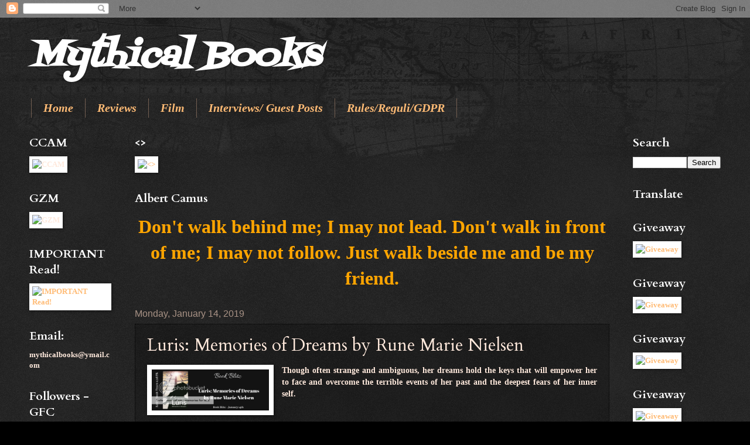

--- FILE ---
content_type: text/html; charset=UTF-8
request_url: https://mythicalbooks.blogspot.com/2019/01/luris-memories-of-dreams-by-rune-marie.html
body_size: 35482
content:
<!DOCTYPE html>
<html class='v2' dir='ltr' lang='en'>
<head>
<link href='https://www.blogger.com/static/v1/widgets/335934321-css_bundle_v2.css' rel='stylesheet' type='text/css'/>
<meta content='width=1100' name='viewport'/>
<meta content='text/html; charset=UTF-8' http-equiv='Content-Type'/>
<meta content='blogger' name='generator'/>
<link href='https://mythicalbooks.blogspot.com/favicon.ico' rel='icon' type='image/x-icon'/>
<link href='http://mythicalbooks.blogspot.com/2019/01/luris-memories-of-dreams-by-rune-marie.html' rel='canonical'/>
<link rel="alternate" type="application/atom+xml" title="Mythical Books - Atom" href="https://mythicalbooks.blogspot.com/feeds/posts/default" />
<link rel="alternate" type="application/rss+xml" title="Mythical Books - RSS" href="https://mythicalbooks.blogspot.com/feeds/posts/default?alt=rss" />
<link rel="service.post" type="application/atom+xml" title="Mythical Books - Atom" href="https://www.blogger.com/feeds/1634213138919637973/posts/default" />

<link rel="alternate" type="application/atom+xml" title="Mythical Books - Atom" href="https://mythicalbooks.blogspot.com/feeds/6092112812238470644/comments/default" />
<!--Can't find substitution for tag [blog.ieCssRetrofitLinks]-->
<link href='https://i1249.photobucket.com/albums/hh501/myreadingaddiction/2019/Luris_%20Memories%20of%20Dreams%20-%20Book%20Blitz_zps9tu08wrb.jpg' rel='image_src'/>
<meta content='http://mythicalbooks.blogspot.com/2019/01/luris-memories-of-dreams-by-rune-marie.html' property='og:url'/>
<meta content='Luris: Memories of Dreams by Rune Marie Nielsen' property='og:title'/>
<meta content='     Though often strange and ambiguous, her dreams hold the keys that will empower her to face and overcome the terrible events of her past...' property='og:description'/>
<meta content='https://lh3.googleusercontent.com/blogger_img_proxy/[base64]w1200-h630-p-k-no-nu' property='og:image'/>
<title>Mythical Books: Luris: Memories of Dreams by Rune Marie Nielsen</title>
<style type='text/css'>@font-face{font-family:'Cardo';font-style:normal;font-weight:400;font-display:swap;src:url(//fonts.gstatic.com/s/cardo/v21/wlp_gwjKBV1pqhvP3IE7225PUCk.woff2)format('woff2');unicode-range:U+0304-0305,U+0308,U+0331,U+10330-1034A;}@font-face{font-family:'Cardo';font-style:normal;font-weight:400;font-display:swap;src:url(//fonts.gstatic.com/s/cardo/v21/wlp_gwjKBV1pqhv03IE7225PUCk.woff2)format('woff2');unicode-range:U+1F00-1FFF;}@font-face{font-family:'Cardo';font-style:normal;font-weight:400;font-display:swap;src:url(//fonts.gstatic.com/s/cardo/v21/wlp_gwjKBV1pqhv73IE7225PUCk.woff2)format('woff2');unicode-range:U+0370-0377,U+037A-037F,U+0384-038A,U+038C,U+038E-03A1,U+03A3-03FF;}@font-face{font-family:'Cardo';font-style:normal;font-weight:400;font-display:swap;src:url(//fonts.gstatic.com/s/cardo/v21/wlp_gwjKBV1pqhv63IE7225PUCk.woff2)format('woff2');unicode-range:U+0307-0308,U+0590-05FF,U+200C-2010,U+20AA,U+25CC,U+FB1D-FB4F;}@font-face{font-family:'Cardo';font-style:normal;font-weight:400;font-display:swap;src:url(//fonts.gstatic.com/s/cardo/v21/wlp_gwjKBV1pqhu63IE7225PUCk.woff2)format('woff2');unicode-range:U+10300-1032F;}@font-face{font-family:'Cardo';font-style:normal;font-weight:400;font-display:swap;src:url(//fonts.gstatic.com/s/cardo/v21/wlp_gwjKBV1pqhvM3IE7225PUCk.woff2)format('woff2');unicode-range:U+16A0-16F8;}@font-face{font-family:'Cardo';font-style:normal;font-weight:400;font-display:swap;src:url(//fonts.gstatic.com/s/cardo/v21/wlp_gwjKBV1pqhv23IE7225PUCk.woff2)format('woff2');unicode-range:U+0100-02BA,U+02BD-02C5,U+02C7-02CC,U+02CE-02D7,U+02DD-02FF,U+0304,U+0308,U+0329,U+1D00-1DBF,U+1E00-1E9F,U+1EF2-1EFF,U+2020,U+20A0-20AB,U+20AD-20C0,U+2113,U+2C60-2C7F,U+A720-A7FF;}@font-face{font-family:'Cardo';font-style:normal;font-weight:400;font-display:swap;src:url(//fonts.gstatic.com/s/cardo/v21/wlp_gwjKBV1pqhv43IE7225P.woff2)format('woff2');unicode-range:U+0000-00FF,U+0131,U+0152-0153,U+02BB-02BC,U+02C6,U+02DA,U+02DC,U+0304,U+0308,U+0329,U+2000-206F,U+20AC,U+2122,U+2191,U+2193,U+2212,U+2215,U+FEFF,U+FFFD;}@font-face{font-family:'Cardo';font-style:normal;font-weight:700;font-display:swap;src:url(//fonts.gstatic.com/s/cardo/v21/wlpygwjKBV1pqhND-ZQh-WNlaiBWM_I.woff2)format('woff2');unicode-range:U+0304-0305,U+0308,U+0331,U+10330-1034A;}@font-face{font-family:'Cardo';font-style:normal;font-weight:700;font-display:swap;src:url(//fonts.gstatic.com/s/cardo/v21/wlpygwjKBV1pqhND-ZQa-WNlaiBWM_I.woff2)format('woff2');unicode-range:U+1F00-1FFF;}@font-face{font-family:'Cardo';font-style:normal;font-weight:700;font-display:swap;src:url(//fonts.gstatic.com/s/cardo/v21/wlpygwjKBV1pqhND-ZQV-WNlaiBWM_I.woff2)format('woff2');unicode-range:U+0370-0377,U+037A-037F,U+0384-038A,U+038C,U+038E-03A1,U+03A3-03FF;}@font-face{font-family:'Cardo';font-style:normal;font-weight:700;font-display:swap;src:url(//fonts.gstatic.com/s/cardo/v21/wlpygwjKBV1pqhND-ZQU-WNlaiBWM_I.woff2)format('woff2');unicode-range:U+0307-0308,U+0590-05FF,U+200C-2010,U+20AA,U+25CC,U+FB1D-FB4F;}@font-face{font-family:'Cardo';font-style:normal;font-weight:700;font-display:swap;src:url(//fonts.gstatic.com/s/cardo/v21/wlpygwjKBV1pqhND-ZRU-WNlaiBWM_I.woff2)format('woff2');unicode-range:U+10300-1032F;}@font-face{font-family:'Cardo';font-style:normal;font-weight:700;font-display:swap;src:url(//fonts.gstatic.com/s/cardo/v21/wlpygwjKBV1pqhND-ZQi-WNlaiBWM_I.woff2)format('woff2');unicode-range:U+16A0-16F8;}@font-face{font-family:'Cardo';font-style:normal;font-weight:700;font-display:swap;src:url(//fonts.gstatic.com/s/cardo/v21/wlpygwjKBV1pqhND-ZQY-WNlaiBWM_I.woff2)format('woff2');unicode-range:U+0100-02BA,U+02BD-02C5,U+02C7-02CC,U+02CE-02D7,U+02DD-02FF,U+0304,U+0308,U+0329,U+1D00-1DBF,U+1E00-1E9F,U+1EF2-1EFF,U+2020,U+20A0-20AB,U+20AD-20C0,U+2113,U+2C60-2C7F,U+A720-A7FF;}@font-face{font-family:'Cardo';font-style:normal;font-weight:700;font-display:swap;src:url(//fonts.gstatic.com/s/cardo/v21/wlpygwjKBV1pqhND-ZQW-WNlaiBW.woff2)format('woff2');unicode-range:U+0000-00FF,U+0131,U+0152-0153,U+02BB-02BC,U+02C6,U+02DA,U+02DC,U+0304,U+0308,U+0329,U+2000-206F,U+20AC,U+2122,U+2191,U+2193,U+2212,U+2215,U+FEFF,U+FFFD;}@font-face{font-family:'Fontdiner Swanky';font-style:normal;font-weight:400;font-display:swap;src:url(//fonts.gstatic.com/s/fontdinerswanky/v24/ijwOs4XgRNsiaI5-hcVb4hQgMvCD0uYVKwOs1to.woff2)format('woff2');unicode-range:U+0000-00FF,U+0131,U+0152-0153,U+02BB-02BC,U+02C6,U+02DA,U+02DC,U+0304,U+0308,U+0329,U+2000-206F,U+20AC,U+2122,U+2191,U+2193,U+2212,U+2215,U+FEFF,U+FFFD;}</style>
<style id='page-skin-1' type='text/css'><!--
/*
-----------------------------------------------
Blogger Template Style
Name:     Watermark
Designer: Blogger
URL:      www.blogger.com
----------------------------------------------- */
/* Use this with templates/1ktemplate-*.html */
/* Content
----------------------------------------------- */
body {
font: normal bold 14px Georgia, Utopia, 'Palatino Linotype', Palatino, serif;
color: #ffe9dc;
background: #000000 url(https://resources.blogblog.com/blogblog/data/1kt/watermark/body_background_navigator.png) repeat scroll top left;
}
html body .content-outer {
min-width: 0;
max-width: 100%;
width: 100%;
}
.content-outer {
font-size: 92%;
}
a:link {
text-decoration:none;
color: #ffbb75;
}
a:visited {
text-decoration:none;
color: #ff7464;
}
a:hover {
text-decoration:underline;
color: #ffe7ca;
}
.body-fauxcolumns .cap-top {
margin-top: 30px;
background: transparent url(https://resources.blogblog.com/blogblog/data/1kt/watermark/body_overlay_navigator.png) no-repeat scroll top center;
height: 256px;
}
.content-inner {
padding: 0;
}
/* Header
----------------------------------------------- */
.header-inner .Header .titlewrapper,
.header-inner .Header .descriptionwrapper {
padding-left: 20px;
padding-right: 20px;
}
.Header h1 {
font: italic bold 60px Fontdiner Swanky;
color: #ffffff;
text-shadow: 2px 2px rgba(0, 0, 0, .1);
}
.Header h1 a {
color: #ffffff;
}
.Header .description {
font-size: 140%;
color: #a99386;
}
/* Tabs
----------------------------------------------- */
.tabs-inner .section {
margin: 0 20px;
}
.tabs-inner .PageList, .tabs-inner .LinkList, .tabs-inner .Labels {
margin-left: -11px;
margin-right: -11px;
background-color: rgba(0, 0, 0, 0);
border-top: 0 solid #ffffff;
border-bottom: 0 solid #ffffff;
-moz-box-shadow: 0 0 0 rgba(0, 0, 0, .3);
-webkit-box-shadow: 0 0 0 rgba(0, 0, 0, .3);
-goog-ms-box-shadow: 0 0 0 rgba(0, 0, 0, .3);
box-shadow: 0 0 0 rgba(0, 0, 0, .3);
}
.tabs-inner .PageList .widget-content,
.tabs-inner .LinkList .widget-content,
.tabs-inner .Labels .widget-content {
margin: -3px -11px;
background: transparent none  no-repeat scroll right;
}
.tabs-inner .widget ul {
padding: 2px 25px;
max-height: 34px;
background: transparent none no-repeat scroll left;
}
.tabs-inner .widget li {
border: none;
}
.tabs-inner .widget li a {
display: inline-block;
padding: .25em 1em;
font: italic bold 20px 'Times New Roman', Times, FreeSerif, serif;
color: #ffbb75;
border-right: 1px solid #735f52;
}
.tabs-inner .widget li:first-child a {
border-left: 1px solid #735f52;
}
.tabs-inner .widget li.selected a, .tabs-inner .widget li a:hover {
color: #ffffff;
}
/* Headings
----------------------------------------------- */
h2 {
font: normal bold 20px Cardo;
color: #ffffff;
margin: 0 0 .5em;
}
h2.date-header {
font: normal normal 16px Arial, Tahoma, Helvetica, FreeSans, sans-serif;
color: #a99386;
}
/* Main
----------------------------------------------- */
.main-inner .column-center-inner,
.main-inner .column-left-inner,
.main-inner .column-right-inner {
padding: 0 5px;
}
.main-outer {
margin-top: 0;
background: transparent none no-repeat scroll top left;
}
.main-inner {
padding-top: 30px;
}
.main-cap-top {
position: relative;
}
.main-cap-top .cap-right {
position: absolute;
height: 0;
width: 100%;
bottom: 0;
background: transparent none repeat-x scroll bottom center;
}
.main-cap-top .cap-left {
position: absolute;
height: 245px;
width: 280px;
right: 0;
bottom: 0;
background: transparent none no-repeat scroll bottom left;
}
/* Posts
----------------------------------------------- */
.post-outer {
padding: 15px 20px;
margin: 0 0 25px;
background: rgba(0, 0, 0, 0) url(//www.blogblog.com/1kt/watermark/post_background_navigator.png) repeat scroll top left;
_background-image: none;
border: dotted 1px #000000;
-moz-box-shadow: 0 0 0 rgba(0, 0, 0, .1);
-webkit-box-shadow: 0 0 0 rgba(0, 0, 0, .1);
-goog-ms-box-shadow: 0 0 0 rgba(0, 0, 0, .1);
box-shadow: 0 0 0 rgba(0, 0, 0, .1);
}
h3.post-title {
font: normal normal 30px Cardo;
margin: 0;
}
.comments h4 {
font: normal normal 30px Cardo;
margin: 1em 0 0;
}
.post-body {
font-size: 105%;
line-height: 1.5;
position: relative;
}
.post-header {
margin: 0 0 1em;
color: #a99386;
}
.post-footer {
margin: 10px 0 0;
padding: 10px 0 0;
color: #a99386;
border-top: dashed 1px #978275;
}
#blog-pager {
font-size: 140%
}
#comments .comment-author {
padding-top: 1.5em;
border-top: dashed 1px #978275;
background-position: 0 1.5em;
}
#comments .comment-author:first-child {
padding-top: 0;
border-top: none;
}
.avatar-image-container {
margin: .2em 0 0;
}
/* Comments
----------------------------------------------- */
.comments .comments-content .icon.blog-author {
background-repeat: no-repeat;
background-image: url([data-uri]);
}
.comments .comments-content .loadmore a {
border-top: 1px solid #978275;
border-bottom: 1px solid #978275;
}
.comments .continue {
border-top: 2px solid #978275;
}
/* Widgets
----------------------------------------------- */
.widget ul, .widget #ArchiveList ul.flat {
padding: 0;
list-style: none;
}
.widget ul li, .widget #ArchiveList ul.flat li {
padding: .35em 0;
text-indent: 0;
border-top: dashed 1px #978275;
}
.widget ul li:first-child, .widget #ArchiveList ul.flat li:first-child {
border-top: none;
}
.widget .post-body ul {
list-style: disc;
}
.widget .post-body ul li {
border: none;
}
.widget .zippy {
color: #978275;
}
.post-body img, .post-body .tr-caption-container, .Profile img, .Image img,
.BlogList .item-thumbnail img {
padding: 5px;
background: #fff;
-moz-box-shadow: 1px 1px 5px rgba(0, 0, 0, .5);
-webkit-box-shadow: 1px 1px 5px rgba(0, 0, 0, .5);
-goog-ms-box-shadow: 1px 1px 5px rgba(0, 0, 0, .5);
box-shadow: 1px 1px 5px rgba(0, 0, 0, .5);
}
.post-body img, .post-body .tr-caption-container {
padding: 8px;
}
.post-body .tr-caption-container {
color: #333333;
}
.post-body .tr-caption-container img {
padding: 0;
background: transparent;
border: none;
-moz-box-shadow: 0 0 0 rgba(0, 0, 0, .1);
-webkit-box-shadow: 0 0 0 rgba(0, 0, 0, .1);
-goog-ms-box-shadow: 0 0 0 rgba(0, 0, 0, .1);
box-shadow: 0 0 0 rgba(0, 0, 0, .1);
}
/* Footer
----------------------------------------------- */
.footer-outer {
color:#ffe9dc;
background: #000000 url(//www.blogblog.com/1kt/watermark/body_background_navigator.png) repeat scroll top left;
}
.footer-outer a {
color: #ffbb75;
}
.footer-outer a:visited {
color: #ff7464;
}
.footer-outer a:hover {
color: #ffe7ca;
}
.footer-outer .widget h2 {
color: #ffffff;
}
/* Mobile
----------------------------------------------- */
body.mobile  {
background-size: 100% auto;
}
.mobile .body-fauxcolumn-outer {
background: transparent none repeat scroll top left;
}
html .mobile .mobile-date-outer {
border-bottom: none;
background: rgba(0, 0, 0, 0) url(//www.blogblog.com/1kt/watermark/post_background_navigator.png) repeat scroll top left;
_background-image: none;
margin-bottom: 10px;
}
.mobile .main-inner .date-outer {
padding: 0;
}
.mobile .main-inner .date-header {
margin: 10px;
}
.mobile .main-cap-top {
z-index: -1;
}
.mobile .content-outer {
font-size: 100%;
}
.mobile .post-outer {
padding: 10px;
}
.mobile .main-cap-top .cap-left {
background: transparent none no-repeat scroll bottom left;
}
.mobile .body-fauxcolumns .cap-top {
margin: 0;
}
.mobile-link-button {
background: rgba(0, 0, 0, 0) url(//www.blogblog.com/1kt/watermark/post_background_navigator.png) repeat scroll top left;
}
.mobile-link-button a:link, .mobile-link-button a:visited {
color: #ffbb75;
}
.mobile-index-date .date-header {
color: #a99386;
}
.mobile-index-contents {
color: #ffe9dc;
}
.mobile .tabs-inner .section {
margin: 0;
}
.mobile .tabs-inner .PageList {
margin-left: 0;
margin-right: 0;
}
.mobile .tabs-inner .PageList .widget-content {
margin: 0;
color: #ffffff;
background: rgba(0, 0, 0, 0) url(//www.blogblog.com/1kt/watermark/post_background_navigator.png) repeat scroll top left;
}
.mobile .tabs-inner .PageList .widget-content .pagelist-arrow {
border-left: 1px solid #735f52;
}

--></style>
<style id='template-skin-1' type='text/css'><!--
body {
min-width: 1220px;
}
.content-outer, .content-fauxcolumn-outer, .region-inner {
min-width: 1220px;
max-width: 1220px;
_width: 1220px;
}
.main-inner .columns {
padding-left: 180px;
padding-right: 190px;
}
.main-inner .fauxcolumn-center-outer {
left: 180px;
right: 190px;
/* IE6 does not respect left and right together */
_width: expression(this.parentNode.offsetWidth -
parseInt("180px") -
parseInt("190px") + 'px');
}
.main-inner .fauxcolumn-left-outer {
width: 180px;
}
.main-inner .fauxcolumn-right-outer {
width: 190px;
}
.main-inner .column-left-outer {
width: 180px;
right: 100%;
margin-left: -180px;
}
.main-inner .column-right-outer {
width: 190px;
margin-right: -190px;
}
#layout {
min-width: 0;
}
#layout .content-outer {
min-width: 0;
width: 800px;
}
#layout .region-inner {
min-width: 0;
width: auto;
}
body#layout div.add_widget {
padding: 8px;
}
body#layout div.add_widget a {
margin-left: 32px;
}
--></style>
<link href='https://www.blogger.com/dyn-css/authorization.css?targetBlogID=1634213138919637973&amp;zx=a1481295-bd5f-41e8-bd13-32cd9f9d5a5c' media='none' onload='if(media!=&#39;all&#39;)media=&#39;all&#39;' rel='stylesheet'/><noscript><link href='https://www.blogger.com/dyn-css/authorization.css?targetBlogID=1634213138919637973&amp;zx=a1481295-bd5f-41e8-bd13-32cd9f9d5a5c' rel='stylesheet'/></noscript>
<meta name='google-adsense-platform-account' content='ca-host-pub-1556223355139109'/>
<meta name='google-adsense-platform-domain' content='blogspot.com'/>

<link rel="stylesheet" href="https://fonts.googleapis.com/css2?display=swap&family=EB+Garamond"></head>
<body class='loading variant-navigator'>
<div class='navbar section' id='navbar' name='Navbar'><div class='widget Navbar' data-version='1' id='Navbar1'><script type="text/javascript">
    function setAttributeOnload(object, attribute, val) {
      if(window.addEventListener) {
        window.addEventListener('load',
          function(){ object[attribute] = val; }, false);
      } else {
        window.attachEvent('onload', function(){ object[attribute] = val; });
      }
    }
  </script>
<div id="navbar-iframe-container"></div>
<script type="text/javascript" src="https://apis.google.com/js/platform.js"></script>
<script type="text/javascript">
      gapi.load("gapi.iframes:gapi.iframes.style.bubble", function() {
        if (gapi.iframes && gapi.iframes.getContext) {
          gapi.iframes.getContext().openChild({
              url: 'https://www.blogger.com/navbar/1634213138919637973?po\x3d6092112812238470644\x26origin\x3dhttps://mythicalbooks.blogspot.com',
              where: document.getElementById("navbar-iframe-container"),
              id: "navbar-iframe"
          });
        }
      });
    </script><script type="text/javascript">
(function() {
var script = document.createElement('script');
script.type = 'text/javascript';
script.src = '//pagead2.googlesyndication.com/pagead/js/google_top_exp.js';
var head = document.getElementsByTagName('head')[0];
if (head) {
head.appendChild(script);
}})();
</script>
</div></div>
<div class='body-fauxcolumns'>
<div class='fauxcolumn-outer body-fauxcolumn-outer'>
<div class='cap-top'>
<div class='cap-left'></div>
<div class='cap-right'></div>
</div>
<div class='fauxborder-left'>
<div class='fauxborder-right'></div>
<div class='fauxcolumn-inner'>
</div>
</div>
<div class='cap-bottom'>
<div class='cap-left'></div>
<div class='cap-right'></div>
</div>
</div>
</div>
<div class='content'>
<div class='content-fauxcolumns'>
<div class='fauxcolumn-outer content-fauxcolumn-outer'>
<div class='cap-top'>
<div class='cap-left'></div>
<div class='cap-right'></div>
</div>
<div class='fauxborder-left'>
<div class='fauxborder-right'></div>
<div class='fauxcolumn-inner'>
</div>
</div>
<div class='cap-bottom'>
<div class='cap-left'></div>
<div class='cap-right'></div>
</div>
</div>
</div>
<div class='content-outer'>
<div class='content-cap-top cap-top'>
<div class='cap-left'></div>
<div class='cap-right'></div>
</div>
<div class='fauxborder-left content-fauxborder-left'>
<div class='fauxborder-right content-fauxborder-right'></div>
<div class='content-inner'>
<header>
<div class='header-outer'>
<div class='header-cap-top cap-top'>
<div class='cap-left'></div>
<div class='cap-right'></div>
</div>
<div class='fauxborder-left header-fauxborder-left'>
<div class='fauxborder-right header-fauxborder-right'></div>
<div class='region-inner header-inner'>
<div class='header section' id='header' name='Header'><div class='widget Header' data-version='1' id='Header1'>
<div id='header-inner'>
<div class='titlewrapper'>
<h1 class='title'>
<a href='https://mythicalbooks.blogspot.com/'>
Mythical Books
</a>
</h1>
</div>
<div class='descriptionwrapper'>
<p class='description'><span>
</span></p>
</div>
</div>
</div></div>
</div>
</div>
<div class='header-cap-bottom cap-bottom'>
<div class='cap-left'></div>
<div class='cap-right'></div>
</div>
</div>
</header>
<div class='tabs-outer'>
<div class='tabs-cap-top cap-top'>
<div class='cap-left'></div>
<div class='cap-right'></div>
</div>
<div class='fauxborder-left tabs-fauxborder-left'>
<div class='fauxborder-right tabs-fauxborder-right'></div>
<div class='region-inner tabs-inner'>
<div class='tabs section' id='crosscol' name='Cross-Column'><div class='widget PageList' data-version='1' id='PageList1'>
<h2>Pages</h2>
<div class='widget-content'>
<ul>
<li>
<a href='https://mythicalbooks.blogspot.com/'>Home</a>
</li>
<li>
<a href='https://mythicalbooks.blogspot.com/p/recenzii.html'>Reviews</a>
</li>
<li>
<a href='https://mythicalbooks.blogspot.com/p/film.html'>Film</a>
</li>
<li>
<a href='https://mythicalbooks.blogspot.com/p/interviews-guest-posts.html'>Interviews/ Guest Posts</a>
</li>
<li>
<a href='https://mythicalbooks.blogspot.com/p/contact.html'>Rules/Reguli/GDPR </a>
</li>
</ul>
<div class='clear'></div>
</div>
</div></div>
<div class='tabs no-items section' id='crosscol-overflow' name='Cross-Column 2'></div>
</div>
</div>
<div class='tabs-cap-bottom cap-bottom'>
<div class='cap-left'></div>
<div class='cap-right'></div>
</div>
</div>
<div class='main-outer'>
<div class='main-cap-top cap-top'>
<div class='cap-left'></div>
<div class='cap-right'></div>
</div>
<div class='fauxborder-left main-fauxborder-left'>
<div class='fauxborder-right main-fauxborder-right'></div>
<div class='region-inner main-inner'>
<div class='columns fauxcolumns'>
<div class='fauxcolumn-outer fauxcolumn-center-outer'>
<div class='cap-top'>
<div class='cap-left'></div>
<div class='cap-right'></div>
</div>
<div class='fauxborder-left'>
<div class='fauxborder-right'></div>
<div class='fauxcolumn-inner'>
</div>
</div>
<div class='cap-bottom'>
<div class='cap-left'></div>
<div class='cap-right'></div>
</div>
</div>
<div class='fauxcolumn-outer fauxcolumn-left-outer'>
<div class='cap-top'>
<div class='cap-left'></div>
<div class='cap-right'></div>
</div>
<div class='fauxborder-left'>
<div class='fauxborder-right'></div>
<div class='fauxcolumn-inner'>
</div>
</div>
<div class='cap-bottom'>
<div class='cap-left'></div>
<div class='cap-right'></div>
</div>
</div>
<div class='fauxcolumn-outer fauxcolumn-right-outer'>
<div class='cap-top'>
<div class='cap-left'></div>
<div class='cap-right'></div>
</div>
<div class='fauxborder-left'>
<div class='fauxborder-right'></div>
<div class='fauxcolumn-inner'>
</div>
</div>
<div class='cap-bottom'>
<div class='cap-left'></div>
<div class='cap-right'></div>
</div>
</div>
<!-- corrects IE6 width calculation -->
<div class='columns-inner'>
<div class='column-center-outer'>
<div class='column-center-inner'>
<div class='main section' id='main' name='Main'><div class='widget Image' data-version='1' id='Image12'>
<h2>&lt;&gt;</h2>
<div class='widget-content'>
<a href='http://medusastears.blogspot.ro/'>
<img alt='&lt;&gt;' height='489' id='Image12_img' src='https://i.pinimg.com/originals/51/f6/62/51f662c9dc009bcd5e8b5e3ed0162b66.png?epik=0OH83E_IWn6Ry' width='800'/>
</a>
<br/>
</div>
<div class='clear'></div>
</div><div class='widget Text' data-version='1' id='Text2'>
<h2 class='title'>Albert Camus</h2>
<div class='widget-content'>
<p align="center" class="x-large" style="text-align: center;"><b style="color: orange; font-family: 'Times New Roman'; font-size: xx-large; text-align: start;">Don't walk behind me; I may not lead. Don't walk in front of me; I may not follow. Just walk beside me and be my friend.</b></p>
</div>
<div class='clear'></div>
</div><div class='widget Blog' data-version='1' id='Blog1'>
<div class='blog-posts hfeed'>

          <div class="date-outer">
        
<h2 class='date-header'><span>Monday, January 14, 2019</span></h2>

          <div class="date-posts">
        
<div class='post-outer'>
<div class='post hentry' itemscope='itemscope' itemtype='http://schema.org/BlogPosting'>
<a name='6092112812238470644'></a>
<h3 class='post-title entry-title' itemprop='name'>
Luris: Memories of Dreams by Rune Marie Nielsen
</h3>
<div class='post-header'>
<div class='post-header-line-1'></div>
</div>
<div class='post-body entry-content' id='post-body-6092112812238470644' itemprop='articleBody'>
<div style="text-align: justify;">
</div>
<div style="text-align: justify;">
</div>
<div style="text-align: justify;">
<a href="https://sites.google.com/myaddictionisreading.com/2019blitzes/rune-marie-nielsen" style="clear: left; float: left; margin-bottom: 1em; margin-right: 1em;"><img height="70" src="https://i1249.photobucket.com/albums/hh501/myreadingaddiction/2019/Luris_%20Memories%20of%20Dreams%20-%20Book%20Blitz_zps9tu08wrb.jpg" width="200" /></a>Though often strange and ambiguous, her dreams hold the keys that will empower her to face and overcome the terrible events of her past and the deepest fears of her inner self.</div>
<div style="text-align: justify;">
<br /></div>
<div style="text-align: justify;">
<br />
<a name="more"></a><a href="https://s1249.photobucket.com/user/myreadingaddiction/media/2019/unnamed_zpsnes2ccfc.jpg.html" style="clear: left; float: left; margin-bottom: 1em; margin-right: 1em;"><img border="0" height="320" src="https://i1249.photobucket.com/albums/hh501/myreadingaddiction/2019/unnamed_zpsnes2ccfc.jpg" width="319" /></a><span style="color: #d0e0e3; font-size: large;"><b>Description:</b></span><br />
<br /></div>
<div style="text-align: justify;">
<b><span style="color: #d0e0e3;">Published: January 2016</span></b></div>
<div style="text-align: justify;">
<br /></div>
<div style="text-align: justify;">
Luris: Memories of Dreams is a full-color manga which follows the unfortunate life story of M---, a young adult suffering from post-traumatic stress disorder. Due to amnesia induced by the PTSD, M--- cannot remember many details from her past. What remains in her memory are fragments of dreams that must be traversed in order to piece together the reality that traumatized her.<br />
<br />
Though often strange and ambiguous, her dreams hold the keys that will empower her to face and overcome the terrible events of her past and the deepest fears of her inner self.</div>
<div style="text-align: justify;">
<br /></div>
<div style="text-align: justify;">
Luris: Memories of Dreams is suitable for teens and older.</div>
<div style="text-align: justify;">
<br /></div>
<div style="text-align: center;">
<span style="font-size: large;"><b><a href="https://www.goodreads.com/book/show/28858992-luris?ac=1&amp;from_search=true">Goodreads</a> ** <a href="https://www.amazon.com/Luris-Memories-Rune-Marie-Nielsen-ebook/dp/B0793Q6M48/">Amazon</a> ** <a href="https://www.barnesandnoble.com/w/luris-rune-marie-nielsen/1123311735?ean=9781504972031">Barnes&amp;Noble</a> ** <a href="https://www.kobo.com/us/en/ebook/luris-1">Kobo</a> ** <a href="https://geo.itunes.apple.com/us/book/luris/id1078905857?mt=11">iTunes</a> ** <a href="https://play.google.com/store/books/details/Rune_Marie_Nielsen_Luris?id=8IB3CwAAQBAJ">Google Play</a> ** <a href="https://www.indiebound.org/book/9781504972024">IndieBound</a></b></span></div>
<div style="text-align: justify;">
<div class="separator" style="clear: both; text-align: center;">
<a href="https://i1249.photobucket.com/albums/hh501/myreadingaddiction/2019/Luris_%20Memories%20of%20Dreams%20-%20Book%20Blitz_zps9tu08wrb.jpg" imageanchor="1" style="margin-left: 1em; margin-right: 1em;"><img border="0" data-original-height="281" data-original-width="800" height="112" src="https://i1249.photobucket.com/albums/hh501/myreadingaddiction/2019/Luris_%20Memories%20of%20Dreams%20-%20Book%20Blitz_zps9tu08wrb.jpg" width="320" /></a></div>
</div>
<div style="text-align: justify;">
<b><span style="color: #d0e0e3;">About the author:</span></b></div>
<div style="text-align: justify;">
<b><span style="color: #d0e0e3;">Rune Marie Nielsen</span></b> is an author and artist who seeks to provide a glimpse of divine eternity in her work through creative storytelling, unconventional angles, and occasional humor.</div>
<div style="text-align: justify;">
<br /></div>
<div style="text-align: justify;">
<div style="text-align: center;">
<span style="font-size: large;"><b><a href="https://www.jaaski.com/">Website</a>&nbsp;** <a href="https://www.goodreads.com/author/show/7128258.Rune_Marie_Nielsen">Goodreads</a> **&nbsp;<a href="https://twitter.com/runemarieniels">Twitter</a>&nbsp;**&nbsp;<a href="https://www.facebook.com/runemarienielsen/">Facebook</a>&nbsp;**&nbsp;<a href="http://bookbuzz.net/blog/ya-fantasy-luris-memories-of-dreams/">Promo Link</a></b></span></div>
</div>
<div style="text-align: justify;">
<div style="text-align: center;">
<br /></div>
</div>
<div style="text-align: justify;">
<br /></div>
<div class="separator" style="clear: both; text-align: center;">
</div>
<div style='clear: both;'></div>
</div>
<div class='post-footer'>
<div class='post-footer-line post-footer-line-1'><span class='post-author vcard'>
Posted by
<span class='fn'>
<a href='https://www.blogger.com/profile/06714020990713638582' itemprop='author' rel='author' title='author profile'>
CCAM
</a>
</span>
</span>
<span class='post-timestamp'>
at
<a class='timestamp-link' href='https://mythicalbooks.blogspot.com/2019/01/luris-memories-of-dreams-by-rune-marie.html' itemprop='url' rel='bookmark' title='permanent link'><abbr class='published' itemprop='datePublished' title='2019-01-14T13:30:00+02:00'>1:30&#8239;PM</abbr></a>
</span>
<span class='post-comment-link'>
</span>
<span class='post-icons'>
<span class='item-control blog-admin pid-373246379'>
<a href='https://www.blogger.com/post-edit.g?blogID=1634213138919637973&postID=6092112812238470644&from=pencil' title='Edit Post'>
<img alt='' class='icon-action' height='18' src='https://resources.blogblog.com/img/icon18_edit_allbkg.gif' width='18'/>
</a>
</span>
</span>
<div class='post-share-buttons goog-inline-block'>
<a class='goog-inline-block share-button sb-email' href='https://www.blogger.com/share-post.g?blogID=1634213138919637973&postID=6092112812238470644&target=email' target='_blank' title='Email This'><span class='share-button-link-text'>Email This</span></a><a class='goog-inline-block share-button sb-blog' href='https://www.blogger.com/share-post.g?blogID=1634213138919637973&postID=6092112812238470644&target=blog' onclick='window.open(this.href, "_blank", "height=270,width=475"); return false;' target='_blank' title='BlogThis!'><span class='share-button-link-text'>BlogThis!</span></a><a class='goog-inline-block share-button sb-twitter' href='https://www.blogger.com/share-post.g?blogID=1634213138919637973&postID=6092112812238470644&target=twitter' target='_blank' title='Share to X'><span class='share-button-link-text'>Share to X</span></a><a class='goog-inline-block share-button sb-facebook' href='https://www.blogger.com/share-post.g?blogID=1634213138919637973&postID=6092112812238470644&target=facebook' onclick='window.open(this.href, "_blank", "height=430,width=640"); return false;' target='_blank' title='Share to Facebook'><span class='share-button-link-text'>Share to Facebook</span></a><a class='goog-inline-block share-button sb-pinterest' href='https://www.blogger.com/share-post.g?blogID=1634213138919637973&postID=6092112812238470644&target=pinterest' target='_blank' title='Share to Pinterest'><span class='share-button-link-text'>Share to Pinterest</span></a>
</div>
</div>
<div class='post-footer-line post-footer-line-2'><span class='post-labels'>
Labels:
<a href='https://mythicalbooks.blogspot.com/search/label/Book%20Blitz' rel='tag'>Book Blitz</a>,
<a href='https://mythicalbooks.blogspot.com/search/label/Fantasy' rel='tag'>Fantasy</a>,
<a href='https://mythicalbooks.blogspot.com/search/label/Young%20Adult' rel='tag'>Young Adult</a>
</span>
</div>
<div class='post-footer-line post-footer-line-3'><span class='post-location'>
</span>
</div>
</div>
</div>
<div class='comments' id='comments'>
<a name='comments'></a>
<h4>No comments:</h4>
<div id='Blog1_comments-block-wrapper'>
<dl class='avatar-comment-indent' id='comments-block'>
</dl>
</div>
<p class='comment-footer'>
<a href='https://www.blogger.com/comment/fullpage/post/1634213138919637973/6092112812238470644' onclick='javascript:window.open(this.href, "bloggerPopup", "toolbar=0,location=0,statusbar=1,menubar=0,scrollbars=yes,width=640,height=500"); return false;'>Post a Comment</a>
</p>
</div>
</div>

        </div></div>
      
</div>
<div class='blog-pager' id='blog-pager'>
<span id='blog-pager-newer-link'>
<a class='blog-pager-newer-link' href='https://mythicalbooks.blogspot.com/2019/01/friendship-until-its-not-enough-friend.html' id='Blog1_blog-pager-newer-link' title='Newer Post'>Newer Post</a>
</span>
<span id='blog-pager-older-link'>
<a class='blog-pager-older-link' href='https://mythicalbooks.blogspot.com/2019/01/a-divided-tokyo-ninth-step-station-by.html' id='Blog1_blog-pager-older-link' title='Older Post'>Older Post</a>
</span>
<a class='home-link' href='https://mythicalbooks.blogspot.com/'>Home</a>
</div>
<div class='clear'></div>
<div class='post-feeds'>
<div class='feed-links'>
Subscribe to:
<a class='feed-link' href='https://mythicalbooks.blogspot.com/feeds/6092112812238470644/comments/default' target='_blank' type='application/atom+xml'>Post Comments (Atom)</a>
</div>
</div>
</div></div>
</div>
</div>
<div class='column-left-outer'>
<div class='column-left-inner'>
<aside>
<div class='sidebar section' id='sidebar-left-1'><div class='widget Image' data-version='1' id='Image123'>
<h2>CCAM</h2>
<div class='widget-content'>
<img alt='CCAM' height='104' id='Image123_img' src='https://i.pinimg.com/originals/eb/de/b6/ebdeb6db9604d8adb045c74fbeee62ee.jpg' width='140'/>
<br/>
</div>
<div class='clear'></div>
</div><div class='widget Image' data-version='1' id='Image36'>
<h2>GZM</h2>
<div class='widget-content'>
<img alt='GZM' height='105' id='Image36_img' src='https://i.pinimg.com/originals/d7/b4/b3/d7b4b3e4833f01a378c39d4d2bdc61f2.jpg' width='140'/>
<br/>
</div>
<div class='clear'></div>
</div><div class='widget Image' data-version='1' id='Image2'>
<h2>IMPORTANT Read!</h2>
<div class='widget-content'>
<a href='https://mythicalbooks.blogspot.ro/2018/05/data-data-protection-please-read-and.html'>
<img alt='IMPORTANT Read!' height='93' id='Image2_img' src='https://i.pinimg.com/564x/95/93/4d/95934de98d113723b6d1d8f3163197c4.jpg' width='140'/>
</a>
<br/>
</div>
<div class='clear'></div>
</div><div class='widget Text' data-version='1' id='Text1'>
<h2 class='title'>Email:</h2>
<div class='widget-content'>
mythicalbooks@ymail.com
</div>
<div class='clear'></div>
</div><div class='widget Followers' data-version='1' id='Followers1'>
<h2 class='title'>Followers - GFC</h2>
<div class='widget-content'>
<div id='Followers1-wrapper'>
<div style='margin-right:2px;'>
<div><script type="text/javascript" src="https://apis.google.com/js/platform.js"></script>
<div id="followers-iframe-container"></div>
<script type="text/javascript">
    window.followersIframe = null;
    function followersIframeOpen(url) {
      gapi.load("gapi.iframes", function() {
        if (gapi.iframes && gapi.iframes.getContext) {
          window.followersIframe = gapi.iframes.getContext().openChild({
            url: url,
            where: document.getElementById("followers-iframe-container"),
            messageHandlersFilter: gapi.iframes.CROSS_ORIGIN_IFRAMES_FILTER,
            messageHandlers: {
              '_ready': function(obj) {
                window.followersIframe.getIframeEl().height = obj.height;
              },
              'reset': function() {
                window.followersIframe.close();
                followersIframeOpen("https://www.blogger.com/followers/frame/1634213138919637973?colors\x3dCgt0cmFuc3BhcmVudBILdHJhbnNwYXJlbnQaByNmZmU5ZGMiByNmZmJiNzUqC3RyYW5zcGFyZW50MgcjZmZmZmZmOgcjZmZlOWRjQgcjZmZiYjc1SgcjOTc4Mjc1UgcjZmZiYjc1Wgt0cmFuc3BhcmVudA%3D%3D\x26pageSize\x3d21\x26hl\x3den\x26origin\x3dhttps://mythicalbooks.blogspot.com");
              },
              'open': function(url) {
                window.followersIframe.close();
                followersIframeOpen(url);
              }
            }
          });
        }
      });
    }
    followersIframeOpen("https://www.blogger.com/followers/frame/1634213138919637973?colors\x3dCgt0cmFuc3BhcmVudBILdHJhbnNwYXJlbnQaByNmZmU5ZGMiByNmZmJiNzUqC3RyYW5zcGFyZW50MgcjZmZmZmZmOgcjZmZlOWRjQgcjZmZiYjc1SgcjOTc4Mjc1UgcjZmZiYjc1Wgt0cmFuc3BhcmVudA%3D%3D\x26pageSize\x3d21\x26hl\x3den\x26origin\x3dhttps://mythicalbooks.blogspot.com");
  </script></div>
</div>
</div>
<div class='clear'></div>
</div>
</div><div class='widget HTML' data-version='1' id='HTML5'>
<div class='widget-content'>
<a data-pin-do="buttonFollow" href="https://ro.pinterest.com/mythicalbooks/"> Mythical Books</a>
<script type="text/javascript" src="//assets.pinterest.com/js/pinit.js"></script>
</div>
<div class='clear'></div>
</div><div class='widget HTML' data-version='1' id='HTML1'>
<div class='widget-content'>
<a href="https://www.bookbub.com/profile/1393787912"><img src="https://insights.bookbub.com/wp-content/uploads/2017/03/follow-on-bookbub-2.png" alt="Follow me on BookBub" /></a>
</div>
<div class='clear'></div>
</div><div class='widget Image' data-version='1' id='Image135'>
<h2>Follow on</h2>
<div class='widget-content'>
<a href='https://www.instagram.com/mythical_books/'>
<img alt='Follow on' height='56' id='Image135_img' src='https://i.pinimg.com/564x/b2/22/27/b22227f4618a6d471851b34eace0e1c2.jpg' width='140'/>
</a>
<br/>
</div>
<div class='clear'></div>
</div><div class='widget HTML' data-version='1' id='HTML3'>
<div class='widget-content'>
<a href="http://www.bloglovin.com/en/blog/5180019" title="Follow Mythical Books on Bloglovin"><img src="https://lh3.googleusercontent.com/blogger_img_proxy/AEn0k_tGlDwNEWaQ7r4S-Yo7wdOw_TkDN6qiZJha_D8eOYCCNwDNNjYKWGp2Rfpd_dW3UK72P2sW8SiPiRw-ix-rxwWmD8KteJOdQW1v9pHehpM5a2jPYkYMx5P5Shl1vL5FL50qEw=s0-d" alt="Follow on Bloglovin" border="0"></a>
</div>
<div class='clear'></div>
</div><div class='widget HTML' data-version='1' id='HTML4'>
<h2 class='title'>Like</h2>
<div class='widget-content'>
<div id="fb-root"></div>
<script>(function(d, s, id) {
  var js, fjs = d.getElementsByTagName(s)[0];
  if (d.getElementById(id)) return;
  js = d.createElement(s); js.id = id;
  js.src = "//connect.facebook.net/en_US/all.js#xfbml=1";
  fjs.parentNode.insertBefore(js, fjs);
}(document, 'script', 'facebook-jssdk'));</script>

<div class="fb-like" data-href="https://www.facebook.com/MythicalBooks" data-send="true" data-layout="box_count" data-width="10" data-show-faces="true" data-font="arial"></div>
</div>
<div class='clear'></div>
</div><div class='widget Image' data-version='1' id='Image102'>
<div class='widget-content'>
<a href='https://www.goodreads.com/user/show/5879896-ccam-gzm'>
<img alt='' height='48' id='Image102_img' src='https://i.pinimg.com/originals/f6/ec/ad/f6ecadfb9729281aaff72cf91875c105.jpg' width='140'/>
</a>
<br/>
</div>
<div class='clear'></div>
</div><div class='widget Image' data-version='1' id='Image35'>
<h2>Review</h2>
<div class='widget-content'>
<a href='https://mythicalbooks.blogspot.com/2023/02/review-matchmakers-royal-mess-first.html'>
<img alt='Review' height='224' id='Image35_img' src='https://i.pinimg.com/564x/e1/0f/cd/e10fcdc0dd64562e2fbcac79303e852a.jpg' width='140'/>
</a>
<br/>
</div>
<div class='clear'></div>
</div><div class='widget Image' data-version='1' id='Image79'>
<h2>GP: Friday the 13th, Big Apple Style</h2>
<div class='widget-content'>
<a href='https://mythicalbooks.blogspot.com/2023/02/struggling-with-truth-what-monkey-saw.html'>
<img alt='GP: Friday the 13th, Big Apple Style' height='210' id='Image79_img' src='https://i.pinimg.com/564x/38/d6/3a/38d63a0baea1c222134120db16be5d38.jpg' width='140'/>
</a>
<br/>
</div>
<div class='clear'></div>
</div><div class='widget Image' data-version='1' id='Image74'>
<h2>Review</h2>
<div class='widget-content'>
<a href='https://mythicalbooks.blogspot.com/2023/02/review-river-of-wrath-st-benedict-2-by.html'>
<img alt='Review' height='210' id='Image74_img' src='https://i.pinimg.com/564x/09/72/fb/0972fb49a4cdfb8ef5872617b3830820.jpg' width='140'/>
</a>
<br/>
</div>
<div class='clear'></div>
</div><div class='widget Image' data-version='1' id='Image70'>
<h2>GP: The Past Lives of Houses</h2>
<div class='widget-content'>
<a href='https://mythicalbooks.blogspot.com/2023/02/old-homes-have-old-secrets-greenleaf.html'>
<img alt='GP: The Past Lives of Houses' height='210' id='Image70_img' src='https://i.pinimg.com/564x/b7/7b/56/b77b567cdaa5da5ff87d93413bc67ad3.jpg' width='140'/>
</a>
<br/>
</div>
<div class='clear'></div>
</div><div class='widget Image' data-version='1' id='Image27'>
<h2>GP: The Impetus for Writing This Book</h2>
<div class='widget-content'>
<a href='https://mythicalbooks.blogspot.com/2023/01/developing-deeper-sense-of-purpose.html'>
<img alt='GP: The Impetus for Writing This Book' height='212' id='Image27_img' src='https://i.pinimg.com/564x/fe/17/56/fe1756681ba6e7f0ff51fcd5e8a431bf.jpg' width='140'/>
</a>
<br/>
</div>
<div class='clear'></div>
</div><div class='widget Image' data-version='1' id='Image59'>
<h2>Review</h2>
<div class='widget-content'>
<a href='https://mythicalbooks.blogspot.com/2023/01/review-vampires-and-villains-by.html'>
<img alt='Review' height='210' id='Image59_img' src='https://images-na.ssl-images-amazon.com/images/S/compressed.photo.goodreads.com/books/1655124768i/61280957.jpg' width='140'/>
</a>
<br/>
</div>
<div class='clear'></div>
</div><div class='widget Image' data-version='1' id='Image55'>
<h2>Review</h2>
<div class='widget-content'>
<a href='https://mythicalbooks.blogspot.com/2023/01/review-tattoo-of-crimson-blood-of-fae-1.html'>
<img alt='Review' height='216' id='Image55_img' src='https://i.pinimg.com/564x/5e/43/32/5e43322533807df3c65f61ad231bba95.jpg' width='140'/>
</a>
<br/>
</div>
<div class='clear'></div>
</div><div class='widget Image' data-version='1' id='Image25'>
<h2>Review</h2>
<div class='widget-content'>
<a href='https://mythicalbooks.blogspot.com/2023/01/review-man-who-screams-at-nightfall-and.html'>
<img alt='Review' height='224' id='Image25_img' src='https://i.pinimg.com/564x/93/2a/03/932a03ecb72c4f430d30fb9635e5bf89.jpg' width='140'/>
</a>
<br/>
</div>
<div class='clear'></div>
</div><div class='widget Image' data-version='1' id='Image26'>
<h2>GP: Using humor to add fiber to your stories</h2>
<div class='widget-content'>
<a href='https://mythicalbooks.blogspot.com/2022/12/is-she-spy-or-glorified-babysitter.html'>
<img alt='GP: Using humor to add fiber to your stories' height='215' id='Image26_img' src='https://i.pinimg.com/564x/44/0f/4e/440f4ef02c1ac750e6087d37dc016615.jpg' width='140'/>
</a>
<br/>
</div>
<div class='clear'></div>
</div><div class='widget Image' data-version='1' id='Image3'>
<h2>GP: Tips for email interviews</h2>
<div class='widget-content'>
<a href='https://mythicalbooks.blogspot.com/2022/12/love-at-first-sight-absolutely.html'>
<img alt='GP: Tips for email interviews' height='210' id='Image3_img' src='https://storage.googleapis.com/production-sitebuilder-v1-0-3/663/206663/rL88XEv2/faa6c90533d64d8fb1f135c7f1eb8799' width='140'/>
</a>
<br/>
</div>
<div class='clear'></div>
</div><div class='widget Image' data-version='1' id='Image69'>
<h2>GP: Author&#39;s Q&amp;A</h2>
<div class='widget-content'>
<a href='https://mythicalbooks.blogspot.com/2022/12/a-crown-forged-by-victorys-consequence.html'>
<img alt='GP: Author&#39;s Q&amp;A' height='210' id='Image69_img' src='https://i.pinimg.com/564x/57/c6/e8/57c6e8fc0d9ee612b384c38d16f4d24b.jpg' width='140'/>
</a>
<br/>
</div>
<div class='clear'></div>
</div><div class='widget Image' data-version='1' id='Image50'>
<h2>GP: A Ukrainian Connection</h2>
<div class='widget-content'>
<a href='https://mythicalbooks.blogspot.com/2022/11/theres-no-reason-for-her-to-get.html'>
<img alt='GP: A Ukrainian Connection' height='206' id='Image50_img' src='https://i.pinimg.com/564x/66/e7/ed/66e7ed9aa7877b49cfaab472fe889ca4.jpg' width='140'/>
</a>
<br/>
</div>
<div class='clear'></div>
</div><div class='widget Image' data-version='1' id='Image46'>
<h2>GP: If I had the power to control someone, would I?</h2>
<div class='widget-content'>
<a href='https://mythicalbooks.blogspot.com/2022/11/the-addictive-quality-of-power.html'>
<img alt='GP: If I had the power to control someone, would I?' height='224' id='Image46_img' src='https://i.pinimg.com/564x/51/64/c0/5164c06d7e0fce19b947a1c95c5424fa.jpg' width='140'/>
</a>
<br/>
</div>
<div class='clear'></div>
</div><div class='widget Image' data-version='1' id='Image38'>
<h2>GP: From Adele Lassiter to Adele Darcy</h2>
<div class='widget-content'>
<a href='https://mythicalbooks.blogspot.com/2022/11/solitude-lake-hidden-creek-romance-1-by.html'>
<img alt='GP: From Adele Lassiter to Adele Darcy' height='210' id='Image38_img' src='https://i.pinimg.com/564x/d1/ea/59/d1ea59fca988270e8f7f3eed1bfe4c9c.jpg' width='140'/>
</a>
<br/>
</div>
<div class='clear'></div>
</div><div class='widget Image' data-version='1' id='Image80'>
<h2>GP: The favorite theme or genre to write about</h2>
<div class='widget-content'>
<a href='https://mythicalbooks.blogspot.com/2022/11/growing-up-is-hard-enough-even-without.html'>
<img alt='GP: The favorite theme or genre to write about' height='215' id='Image80_img' src='https://partnersincrimetours.com/wp-content/uploads/2022/08/secrets-of-the-gold-by-baer-charlton-cover-scaled.jpg' width='140'/>
</a>
<br/>
</div>
<div class='clear'></div>
</div><div class='widget Image' data-version='1' id='Image76'>
<h2>GP: Location, Location, Location &#8211; Mysteries Series and Their Settings</h2>
<div class='widget-content'>
<a href='https://mythicalbooks.blogspot.com/2022/11/film-crews-and-rendezvous-jules-keene.html'>
<img alt='GP: Location, Location, Location – Mysteries Series and Their Settings' height='210' id='Image76_img' src='https://i.pinimg.com/564x/ad/f6/50/adf650601051841ad772387df6e28447.jpg' width='140'/>
</a>
<br/>
</div>
<div class='clear'></div>
</div><div class='widget Image' data-version='1' id='Image4'>
<h2>GP: How Paris Became a Noir Setting</h2>
<div class='widget-content'>
<a href='https://mythicalbooks.blogspot.com/2022/11/a-complicated-history-deadly-future-1.html'>
<img alt='GP: How Paris Became a Noir Setting' height='223' id='Image4_img' src='https://i.pinimg.com/564x/1c/64/64/1c64642115ff3d3eeeb6eb26bb463e28.jpg' width='140'/>
</a>
<br/>
</div>
<div class='clear'></div>
</div><div class='widget Image' data-version='1' id='Image61'>
<h2>Guest Post</h2>
<div class='widget-content'>
<a href='https://mythicalbooks.blogspot.com/2022/11/a-remarkable-story-year-of-bear-by.html'>
<img alt='Guest Post' height='216' id='Image61_img' src='https://i.pinimg.com/564x/e6/c7/a4/e6c7a4de4d5d9c23c16d3561ac441090.jpg' width='140'/>
</a>
<br/>
</div>
<div class='clear'></div>
</div><div class='widget Image' data-version='1' id='Image94'>
<h2>Review</h2>
<div class='widget-content'>
<a href='https://mythicalbooks.blogspot.com/2022/01/review-rising-sun-by-michael-lee.html'>
<img alt='Review' height='216' id='Image94_img' src='https://i.pinimg.com/564x/0b/5d/13/0b5d13f55b65b6e61dd4bd844b63cb7e.jpg' width='140'/>
</a>
<br/>
</div>
<div class='clear'></div>
</div><div class='widget Image' data-version='1' id='Image49'>
<h2>Review</h2>
<div class='widget-content'>
<a href='http://mythicalbooks.blogspot.com/2022/01/review-one-spring-break-wimberley.html'>
<img alt='Review' height='210' id='Image49_img' src='https://i.pinimg.com/564x/04/d9/35/04d935a42dbb571a326127f88c97392f.jpg' width='140'/>
</a>
<br/>
</div>
<div class='clear'></div>
</div><div class='widget Image' data-version='1' id='Image108'>
<h2>Review</h2>
<div class='widget-content'>
<a href='http://mythicalbooks.blogspot.com/2022/01/review-north-wind-four-winds-1-by.html'>
<img alt='Review' height='210' id='Image108_img' src='https://i.gr-assets.com/images/S/compressed.photo.goodreads.com/books/1626783966l/57299301.jpg' width='140'/>
</a>
<br/>
</div>
<div class='clear'></div>
</div><div class='widget Image' data-version='1' id='Image85'>
<h2>GP: Dark &amp; Comedy</h2>
<div class='widget-content'>
<a href='https://mythicalbooks.blogspot.com/2022/01/the-man-with-no-future-and-girl-with-no.html'>
<img alt='GP: Dark &amp; Comedy' height='224' id='Image85_img' src='https://i.gr-assets.com/images/S/compressed.photo.goodreads.com/books/1639358445l/59811129._SY475_.jpg' width='140'/>
</a>
<br/>
</div>
<div class='clear'></div>
</div><div class='widget Image' data-version='1' id='Image71'>
<h2>Interview</h2>
<div class='widget-content'>
<a href='https://mythicalbooks.blogspot.com/2022/01/a-quirky-fast-paced-mystery-pay-or-play.html'>
<img alt='Interview' height='220' id='Image71_img' src='https://i.pinimg.com/564x/5a/42/68/5a426812fcbb6cb15f233e8a7f2ab464.jpg' width='140'/>
</a>
<br/>
</div>
<div class='clear'></div>
</div><div class='widget Image' data-version='1' id='Image63'>
<h2>Review</h2>
<div class='widget-content'>
<a href='https://mythicalbooks.blogspot.com/2022/01/review-lured-by-ghost-rake-by-marianna.html'>
<img alt='Review' height='210' id='Image63_img' src='https://i.pinimg.com/564x/c9/c9/ea/c9c9ea0f6c7d46fce3d429d689c19db4.jpg' width='140'/>
</a>
<br/>
</div>
<div class='clear'></div>
</div><div class='widget Image' data-version='1' id='Image7'>
<h2>Review</h2>
<div class='widget-content'>
<a href='https://mythicalbooks.blogspot.com/2021/12/review-cry-in-moons-light-cry-in-moons.html'>
<img alt='Review' height='210' id='Image7_img' src='https://i.pinimg.com/564x/31/a6/ae/31a6ae2dc739f9e0e4d9f55e6911a0ff.jpg' width='140'/>
</a>
<br/>
</div>
<div class='clear'></div>
</div><div class='widget Image' data-version='1' id='Image165'>
<h2>Interview</h2>
<div class='widget-content'>
<a href='https://mythicalbooks.blogspot.com/2021/12/the-man-who-transformed-africa-rebirth.html'>
<img alt='Interview' height='210' id='Image165_img' src='https://i.gr-assets.com/images/S/compressed.photo.goodreads.com/books/1600814056l/55430252._SY475_.jpg' width='140'/>
</a>
<br/>
</div>
<div class='clear'></div>
</div><div class='widget Image' data-version='1' id='Image150'>
<h2>Interview</h2>
<div class='widget-content'>
<a href='https://mythicalbooks.blogspot.com/2021/12/kids-dogs-thieves-and-detective-who.html'>
<img alt='Interview' height='210' id='Image150_img' src='https://i.gr-assets.com/images/S/compressed.photo.goodreads.com/books/1637130429l/59642011._SY475_.jpg' width='140'/>
</a>
<br/>
</div>
<div class='clear'></div>
</div><div class='widget Image' data-version='1' id='Image148'>
<h2>Review</h2>
<div class='widget-content'>
<a href='https://mythicalbooks.blogspot.com/2021/12/review-sherwood-proof-lily-sparrow.html'>
<img alt='Review' height='216' id='Image148_img' src='https://i.gr-assets.com/images/S/compressed.photo.goodreads.com/books/1637093099l/59639132._SY475_.jpg' width='140'/>
</a>
<br/>
</div>
<div class='clear'></div>
</div><div class='widget Image' data-version='1' id='Image104'>
<h2>Review</h2>
<div class='widget-content'>
<a href='https://mythicalbooks.blogspot.com/2021/12/review-for-born-for-this-by-maggie.html'>
<img alt='Review' height='210' id='Image104_img' src='https://www.silverdaggertours.com/uploads/8/2/5/5/82557464/566075266.jpg' width='140'/>
</a>
<br/>
</div>
<div class='clear'></div>
</div><div class='widget Image' data-version='1' id='Image23'>
<h2>Interview</h2>
<div class='widget-content'>
<a href='https://mythicalbooks.blogspot.com/2021/12/a-collective-tale-of-self-determination.html'>
<img alt='Interview' height='210' id='Image23_img' src='https://booksasfriends.com/wp-content/uploads/elementor/thumbs/defiance_and_redemption_kindle_front-scaled-pb4o4mxkczivid4jywrebghd82pb3zcus6i6vqbtxo.jpg' width='140'/>
</a>
<br/>
</div>
<div class='clear'></div>
</div><div class='widget Image' data-version='1' id='Image118'>
<h2>Review</h2>
<div class='widget-content'>
<a href='https://mythicalbooks.blogspot.com/2021/11/review-hunters-hope-vampire-motorcycle.html'>
<img alt='Review' height='210' id='Image118_img' src='https://i.gr-assets.com/images/S/compressed.photo.goodreads.com/books/1629118160l/56268939.jpg' width='140'/>
</a>
<br/>
</div>
<div class='clear'></div>
</div><div class='widget Image' data-version='1' id='Image82'>
<h2>Review</h2>
<div class='widget-content'>
<a href='https://mythicalbooks.blogspot.com/2021/11/review-beyond-atlantis-epic-of-ancient.html'>
<img alt='Review' height='210' id='Image82_img' src='https://i.gr-assets.com/images/S/compressed.photo.goodreads.com/books/1609232847l/56024604.jpg' width='140'/>
</a>
<br/>
</div>
<div class='clear'></div>
</div><div class='widget Image' data-version='1' id='Image67'>
<h2>Review</h2>
<div class='widget-content'>
<a href='https://mythicalbooks.blogspot.com/2021/11/review-alex-mckenna-geranium-deaths.html'>
<img alt='Review' height='210' id='Image67_img' src='https://www.silverdaggertours.com/uploads/8/2/5/5/82557464/198903562.jpg' width='140'/>
</a>
<br/>
</div>
<div class='clear'></div>
</div><div class='widget Image' data-version='1' id='Image15'>
<h2>Review</h2>
<div class='widget-content'>
<a href='https://mythicalbooks.blogspot.com/2020/04/review-peripheral-visions-and-other.html'>
<img alt='Review' height='239' id='Image15_img' src='https://storage.googleapis.com/production-sitebuilder-v1-0-3/663/206663/rL88XEv2/df1d21fc60d24d759e360d2c914cbac2' width='150'/>
</a>
<br/>
</div>
<div class='clear'></div>
</div><div class='widget Image' data-version='1' id='Image65'>
<h2>Review</h2>
<div class='widget-content'>
<a href='http://mythicalbooks.blogspot.com/2020/04/review-divers-paradise-by-davin-goodwin.html'>
<img alt='Review' height='229' id='Image65_img' src='https://i.gr-assets.com/images/S/compressed.photo.goodreads.com/books/1582992237l/52356203._SX318_SY475_.jpg' width='140'/>
</a>
<br/>
</div>
<div class='clear'></div>
</div><div class='widget Image' data-version='1' id='Image199'>
<h2>Review</h2>
<div class='widget-content'>
<a href='https://mythicalbooks.blogspot.com/2020/04/review-sellswords-oath-by-gail-z-martin.html'>
<img alt='Review' height='210' id='Image199_img' src='https://i.gr-assets.com/images/S/compressed.photo.goodreads.com/books/1579458423l/50544726._SY475_.jpg' width='140'/>
</a>
<br/>
</div>
<div class='clear'></div>
</div><div class='widget Image' data-version='1' id='Image193'>
<h2>Review</h2>
<div class='widget-content'>
<a href='https://mythicalbooks.blogspot.com/2020/04/review-never-kiss-stranger-by-logan.html'>
<img alt='Review' height='210' id='Image193_img' src='https://i.gr-assets.com/images/S/compressed.photo.goodreads.com/books/1582899497l/50266011._SY475_.jpg' width='140'/>
</a>
<br/>
</div>
<div class='clear'></div>
</div><div class='widget Image' data-version='1' id='Image133'>
<h2>Review</h2>
<div class='widget-content'>
<a href='https://mythicalbooks.blogspot.com/2020/04/review-mercenarys-daughter-by-joe.html'>
<img alt='Review' height='224' id='Image133_img' src='https://www.xpressobooktours.com/wp-content/uploads/sites/3/2020/04/The-Mercenarys-Daughter-eBook-small.jpg' width='140'/>
</a>
<br/>
</div>
<div class='clear'></div>
</div><div class='widget Image' data-version='1' id='Image186'>
<h2>Review</h2>
<div class='widget-content'>
<a href='http://mythicalbooks.blogspot.com/2020/04/review-rock-house-grill-impact-series-1.html'>
<img alt='Review' height='224' id='Image186_img' src='https://m.media-amazon.com/images/I/51RjPrPdyJL.jpg' width='140'/>
</a>
<br/>
</div>
<div class='clear'></div>
</div><div class='widget Image' data-version='1' id='Image177'>
<h2>Review</h2>
<div class='widget-content'>
<a href='http://mythicalbooks.blogspot.com/2020/04/review-venomous-love-bloodstone-3-by.html'>
<img alt='Review' height='210' id='Image177_img' src='https://i.gr-assets.com/images/S/compressed.photo.goodreads.com/books/1581299881l/51114537._SY475_.jpg' width='140'/>
</a>
<br/>
</div>
<div class='clear'></div>
</div><div class='widget Image' data-version='1' id='Image173'>
<h2>Review</h2>
<div class='widget-content'>
<a href='http://mythicalbooks.blogspot.com/2020/04/review-beast-heart-steambound-trilogy-1.html'>
<img alt='Review' height='210' id='Image173_img' src='https://i.gr-assets.com/images/S/compressed.photo.goodreads.com/books/1574250539l/50164299.jpg' width='140'/>
</a>
<br/>
</div>
<div class='clear'></div>
</div><div class='widget Image' data-version='1' id='Image39'>
<h2>Review</h2>
<div class='widget-content'>
<a href='http://mythicalbooks.blogspot.com/2020/04/review-shakespeare-burning-by-charisse.html'>
<img alt='Review' height='224' id='Image39_img' src='https://i.pinimg.com/564x/c7/f6/9e/c7f69e71f848787ca32ef422a049f43b.jpg' width='140'/>
</a>
<br/>
</div>
<div class='clear'></div>
</div><div class='widget Image' data-version='1' id='Image170'>
<h2>Review</h2>
<div class='widget-content'>
<a href='https://mythicalbooks.blogspot.com/2020/03/review-pixieland-diaries-pixieland.html'>
<img alt='Review' height='214' id='Image170_img' src='https://i.gr-assets.com/images/S/compressed.photo.goodreads.com/books/1579089856l/50871188._SX318_SY475_.jpg' width='140'/>
</a>
<br/>
</div>
<div class='clear'></div>
</div><div class='widget Image' data-version='1' id='Image62'>
<h2>Review</h2>
<div class='widget-content'>
<a href='http://mythicalbooks.blogspot.com/2020/03/review-edge-of-anything-by-nora.html'>
<img alt='Review' height='212' id='Image62_img' src='https://i.gr-assets.com/images/S/compressed.photo.goodreads.com/books/1569873328l/40651796._SY475_.jpg' width='140'/>
</a>
<br/>
</div>
<div class='clear'></div>
</div><div class='widget Image' data-version='1' id='Image28'>
<h2>Review</h2>
<div class='widget-content'>
<a href='http://mythicalbooks.blogspot.com/2020/03/review-lumina-dragonlite-legacy-1-by.html'>
<img alt='Review' height='224' id='Image28_img' src='https://i.pinimg.com/564x/33/e5/5c/33e55c22b94b3b0a5200bebc2eefab35.jpg' width='140'/>
</a>
<br/>
</div>
<div class='clear'></div>
</div><div class='widget Image' data-version='1' id='Image138'>
<h2>Review</h2>
<div class='widget-content'>
<a href='http://mythicalbooks.blogspot.com/2020/03/review-love-lies-and-bad-guys-by-bill.html'>
<img alt='Review' height='210' id='Image138_img' src='https://i.pinimg.com/564x/2c/75/26/2c7526f2617221da91e101ea40fd76c1.jpg' width='140'/>
</a>
<br/>
</div>
<div class='clear'></div>
</div><div class='widget Image' data-version='1' id='Image126'>
<h2>Review</h2>
<div class='widget-content'>
<a href='http://mythicalbooks.blogspot.com/2020/03/review-caledon-by-virginia-crow.html'>
<img alt='Review' height='210' id='Image126_img' src='https://i.pinimg.com/564x/03/a6/f5/03a6f50ab66c7384c61cb4bcaa7b9efa.jpg' width='140'/>
</a>
<br/>
</div>
<div class='clear'></div>
</div><div class='widget Image' data-version='1' id='Image91'>
<h2>Review</h2>
<div class='widget-content'>
<a href='http://mythicalbooks.blogspot.com/2020/03/review-death-and-betrayal-sabel.html'>
<img alt='Review' height='210' id='Image91_img' src='https://i.pinimg.com/564x/a0/e3/ff/a0e3ffd30e0b7e6120a393eb775e8dd4.jpg' width='140'/>
</a>
<br/>
</div>
<div class='clear'></div>
</div><div class='widget Image' data-version='1' id='Image149'>
<h2>Review</h2>
<div class='widget-content'>
<a href='http://mythicalbooks.blogspot.com/2020/03/review-thicker-than-water-by-becca.html'>
<img alt='Review' height='213' id='Image149_img' src='https://i.pinimg.com/564x/4e/10/fd/4e10fd7564d58be1f40e7ae4079b59d3.jpg' width='140'/>
</a>
<br/>
</div>
<div class='clear'></div>
</div><div class='widget Image' data-version='1' id='Image143'>
<h2>Review &amp; Interview</h2>
<div class='widget-content'>
<a href='http://mythicalbooks.blogspot.com/2020/03/review-interview-dreams-of-mariposa-by.html'>
<img alt='Review &amp; Interview' height='223' id='Image143_img' src='https://i.pinimg.com/564x/23/c5/ec/23c5ec256a05c2503d71b685a3a69d75.jpg' width='140'/>
</a>
<br/>
</div>
<div class='clear'></div>
</div><div class='widget Image' data-version='1' id='Image131'>
<h2>Review</h2>
<div class='widget-content'>
<a href='http://mythicalbooks.blogspot.com/2020/03/review-prophecy-by-erin-pemberton.html'>
<img alt='Review' height='224' id='Image131_img' src='https://i.pinimg.com/564x/a9/c2/e3/a9c2e39bac1cd4be52381269acd559bb.jpg' width='140'/>
</a>
<br/>
</div>
<div class='clear'></div>
</div><div class='widget Image' data-version='1' id='Image30'>
<h2>Review</h2>
<div class='widget-content'>
<a href='https://mythicalbooks.blogspot.com/2020/03/review-transcendent-denazen-4-by-jus.html'>
<img alt='Review' height='210' id='Image30_img' src='https://i.pinimg.com/564x/6e/6c/12/6e6c12cd7e146161316a1a6abc0a438b.jpg' width='140'/>
</a>
<br/>
</div>
<div class='clear'></div>
</div><div class='widget Image' data-version='1' id='Image16'>
<h2>Review</h2>
<div class='widget-content'>
<a href='https://mythicalbooks.blogspot.com/2020/03/what-happens-in-vegas-is-supposed-to.html'>
<img alt='Review' height='210' id='Image16_img' src='https://i.gr-assets.com/images/S/compressed.photo.goodreads.com/books/1572221271l/48594490._SY475_.jpg' width='140'/>
</a>
<br/>
</div>
<div class='clear'></div>
</div><div class='widget Image' data-version='1' id='Image95'>
<h2>Review</h2>
<div class='widget-content'>
<a href='https://mythicalbooks.blogspot.com/2020/02/review-love-overboard-by-rachelle-paige.html'>
<img alt='Review' height='224' id='Image95_img' src='https://i.pinimg.com/564x/29/b4/dc/29b4dce58f8e11b3ef049745ab7cbf9f.jpg' width='140'/>
</a>
<br/>
</div>
<div class='clear'></div>
</div><div class='widget Image' data-version='1' id='Image166'>
<h2>Review</h2>
<div class='widget-content'>
<a href='https://mythicalbooks.blogspot.com/2020/02/review-echoes-from-veil-aisling.html'>
<img alt='Review' height='211' id='Image166_img' src='https://blogger.googleusercontent.com/img/b/R29vZ2xl/AVvXsEj6VCwp4gF8LofcatLaBmERCzr347t2FlYcrU9UIRiJZsJJeJHWT4tmghIXQe0VytkKNhFVkzO1IjbtSKQqO9SksfMW-8NZchcVssl1YPSE9RrPIAzor4bhza6ullA7_h28Lk_MrsK_ttCG/s400/EchoesFromTheVeil-1600.jpg' width='140'/>
</a>
<br/>
</div>
<div class='clear'></div>
</div><div class='widget Image' data-version='1' id='Image167'>
<h2>Review</h2>
<div class='widget-content'>
<a href='https://mythicalbooks.blogspot.com/2020/02/review-you-will-have-black-labrador-by.html'>
<img alt='Review' height='223' id='Image167_img' src='https://i.pinimg.com/564x/f9/66/7f/f9667faf8c848bc3d2a86f182dfefdd8.jpg' width='140'/>
</a>
<br/>
</div>
<div class='clear'></div>
</div><div class='widget Image' data-version='1' id='Image105'>
<h2>Review</h2>
<div class='widget-content'>
<a href='http://mythicalbooks.blogspot.com/2020/02/review-on-devils-side-of-heaven.html'>
<img alt='Review' height='223' id='Image105_img' src='https://i.pinimg.com/564x/6f/8e/4c/6f8e4cc1f9f0968fb84d17db6e3a72e9.jpg' width='140'/>
</a>
<br/>
</div>
<div class='clear'></div>
</div><div class='widget Image' data-version='1' id='Image93'>
<h2>Review</h2>
<div class='widget-content'>
<a href='http://mythicalbooks.blogspot.com/2020/02/review-all-geek-to-me-words-for-nerds-1.html'>
<img alt='Review' height='202' id='Image93_img' src='https://i.pinimg.com/564x/50/7d/43/507d43dc208c90effa741997c29271dd.jpg' width='140'/>
</a>
<br/>
</div>
<div class='clear'></div>
</div><div class='widget Image' data-version='1' id='Image87'>
<h2>Review &amp; Author&#39;s GP</h2>
<div class='widget-content'>
<a href='http://mythicalbooks.blogspot.com/2020/02/review-and-more-scion-book-ii-house-of.html'>
<img alt='Review &amp; Author&#39;s GP' height='209' id='Image87_img' src='https://i.pinimg.com/564x/a1/a8/7e/a1a87e04b222714eec4635366af10e6f.jpg' width='140'/>
</a>
<br/>
</div>
<div class='clear'></div>
</div><div class='widget Image' data-version='1' id='Image81'>
<h2>Review &amp; GP</h2>
<div class='widget-content'>
<a href='http://mythicalbooks.blogspot.com/2020/02/review-dear-wallflower-by-sara-secora.html'>
<img alt='Review &amp; GP' height='219' id='Image81_img' src='https://i.pinimg.com/564x/c9/ca/38/c9ca382aa82bbd94da60a0b196f5f7ab.jpg' width='140'/>
</a>
<br/>
</div>
<div class='clear'></div>
</div><div class='widget Image' data-version='1' id='Image157'>
<h2>Review</h2>
<div class='widget-content'>
<a href='https://mythicalbooks.blogspot.com/2020/02/review-kiss-list-love-list-1-by-sonya.html'>
<img alt='Review' height='210' id='Image157_img' src='https://i.pinimg.com/564x/1f/08/ce/1f08ce01852195947d63af33a84dbd42.jpg' width='140'/>
</a>
<br/>
</div>
<div class='clear'></div>
</div><div class='widget Image' data-version='1' id='Image45'>
<h2>Review</h2>
<div class='widget-content'>
<a href='http://mythicalbooks.blogspot.com/2020/02/a-race-against-clock-malice-by-pintip.html'>
<img alt='Review' height='210' id='Image45_img' src='https://i.pinimg.com/564x/06/cf/8e/06cf8ed37843d3db402b309639f8126c.jpg' width='140'/>
</a>
<br/>
</div>
<div class='clear'></div>
</div><div class='widget Image' data-version='1' id='Image73'>
<h2>Review</h2>
<div class='widget-content'>
<a href='http://mythicalbooks.blogspot.com/2020/02/review-his-last-ride-by-marcie-shumway.html'>
<img alt='Review' height='211' id='Image73_img' src='https://1.bp.blogspot.com/-IjtDg98IHeg/XiDIlY-m7DI/AAAAAAAABz8/1WtZ1P0BAX8Y2clTNhSWJ7OievNiZGD6ACEwYBhgL/s400/His%2BLast%2BRide_ebook.jpg' width='140'/>
</a>
<br/>
</div>
<div class='clear'></div>
</div><div class='widget Image' data-version='1' id='Image156'>
<h2>Review</h2>
<div class='widget-content'>
<a href='http://mythicalbooks.blogspot.com/2020/02/review-great-witches-baking-show-great.html'>
<img alt='Review' height='210' id='Image156_img' src='https://i.pinimg.com/564x/ff/c8/d3/ffc8d32d99d8f601deebaab418557755.jpg' width='140'/>
</a>
<br/>
</div>
<div class='clear'></div>
</div><div class='widget Image' data-version='1' id='Image144'>
<h2>Review</h2>
<div class='widget-content'>
<a href='http://mythicalbooks.blogspot.com/2020/02/review-poisoned-pawn-by-david-siegel.html'>
<img alt='Review' height='224' id='Image144_img' src='https://i.pinimg.com/originals/e4/89/df/e489df85f162799ee89ba3f6dad5e575.jpg' width='140'/>
</a>
<br/>
</div>
<div class='clear'></div>
</div><div class='widget Image' data-version='1' id='Image142'>
<h2>Review</h2>
<div class='widget-content'>
<a href='http://mythicalbooks.blogspot.com/2020/02/review-sentenced-to-shakespeare-by-iris.html'>
<img alt='Review' height='211' id='Image142_img' src='https://i.pinimg.com/564x/87/b6/20/87b620de522ab47c619d0a72c7fa7f2f.jpg' width='140'/>
</a>
<br/>
</div>
<div class='clear'></div>
</div><div class='widget Image' data-version='1' id='Image140'>
<h2>Review &amp; Author&#39;s GP</h2>
<div class='widget-content'>
<a href='http://mythicalbooks.blogspot.com/2020/02/review-goddesss-choice-kronicles-of.html'>
<img alt='Review &amp; Author&#39;s GP' height='210' id='Image140_img' src='https://i.pinimg.com/564x/3d/9a/25/3d9a25f081b5a8bb84fdf6356a3f7e3c.jpg' width='140'/>
</a>
<br/>
</div>
<div class='clear'></div>
</div><div class='widget Image' data-version='1' id='Image137'>
<h2>Review</h2>
<div class='widget-content'>
<a href='http://mythicalbooks.blogspot.com/2020/02/review-what-was-i-thinking-rivers-bend.html'>
<img alt='Review' height='225' id='Image137_img' src='https://i.pinimg.com/564x/62/f8/72/62f87275921d77e37b3852be4c30cf0f.jpg' width='140'/>
</a>
<br/>
</div>
<div class='clear'></div>
</div><div class='widget Image' data-version='1' id='Image115'>
<h2>Review</h2>
<div class='widget-content'>
<a href='http://mythicalbooks.blogspot.com/2020/01/review-finding-jackson-by-anne-holster.html'>
<img alt='Review' height='210' id='Image115_img' src='https://i.pinimg.com/564x/e2/3b/9b/e23b9b88c588ff233df294ab7ac7f4ec.jpg' width='140'/>
</a>
<br/>
</div>
<div class='clear'></div>
</div><div class='widget Image' data-version='1' id='Image24'>
<h2>Review</h2>
<div class='widget-content'>
<a href='https://mythicalbooks.blogspot.com/2020/01/review-wolf-of-ashford-manor-by-toni-cox.html'>
<img alt='Review' height='211' id='Image24_img' src='https://i.pinimg.com/564x/8e/38/e8/8e38e8b4b051ed3f3ae79f0cfec90151.jpg' width='140'/>
</a>
<br/>
</div>
<div class='clear'></div>
</div><div class='widget Image' data-version='1' id='Image21'>
<h2>Review</h2>
<div class='widget-content'>
<a href='https://mythicalbooks.blogspot.com/2020/01/review-last-atlantian-by-mikki-noble.html'>
<img alt='Review' height='216' id='Image21_img' src='https://www.xpressobooktours.com/wp-content/uploads/sites/3/2019/12/TLA.jpg' width='140'/>
</a>
<br/>
</div>
<div class='clear'></div>
</div><div class='widget Image' data-version='1' id='Image22'>
<h2>Review</h2>
<div class='widget-content'>
<a href='http://mythicalbooks.blogspot.com/2020/01/review-reign-ruin-mages-of-wheel-1-by.html'>
<img alt='Review' height='210' id='Image22_img' src='https://i.pinimg.com/564x/9a/a0/0c/9aa00c76ccc0c9d0456e1367854d147d.jpg' width='140'/>
</a>
<br/>
</div>
<div class='clear'></div>
</div><div class='widget Image' data-version='1' id='Image57'>
<h2>Review</h2>
<div class='widget-content'>
<a href='http://mythicalbooks.blogspot.com/2020/01/all-change-with-just-one-kiss-what-are.html'>
<img alt='Review' height='216' id='Image57_img' src='https://www.xpressobooktours.com/wp-content/uploads/sites/3/2020/01/FF.jpg' width='140'/>
</a>
<br/>
</div>
<div class='clear'></div>
</div><div class='widget Image' data-version='1' id='Image18'>
<h2>Review</h2>
<div class='widget-content'>
<a href='https://mythicalbooks.blogspot.com/2019/12/review-darkest-assassin-by-gena.html'>
<img alt='Review' height='210' id='Image18_img' src='https://i.pinimg.com/564x/37/9d/a1/379da1b4a983eb90ed0025db0e8b76a3.jpg' width='140'/>
</a>
<br/>
</div>
<div class='clear'></div>
</div><div class='widget Image' data-version='1' id='Image52'>
<h2>Review</h2>
<div class='widget-content'>
<a href='http://mythicalbooks.blogspot.com/2019/12/review-mysti-and-starr-wild-witches-of.html'>
<img alt='Review' height='210' id='Image52_img' src='https://i.pinimg.com/564x/53/ff/03/53ff0345c6bba6e46557e7acc2e48aa7.jpg' width='140'/>
</a>
<br/>
</div>
<div class='clear'></div>
</div><div class='widget Image' data-version='1' id='Image47'>
<h2>Interview</h2>
<div class='widget-content'>
<a href='http://mythicalbooks.blogspot.com/2019/12/murder-is-on-everyones-mind-edge-of.html'>
<img alt='Interview' height='211' id='Image47_img' src='https://i.pinimg.com/originals/b8/0a/30/b80a306d1e9df6eae3632d0fdda4739a.gif' width='140'/>
</a>
<br/>
</div>
<div class='clear'></div>
</div><div class='widget Image' data-version='1' id='Image53'>
<h2>Review</h2>
<div class='widget-content'>
<a href='http://mythicalbooks.blogspot.com/2019/12/review-keep-dreaming-big-twas-night-by.html'>
<img alt='Review' height='179' id='Image53_img' src='https://www.pumpupyourbook.com/wp-content/uploads/2019/11/Twas-the-Night-cover-anim.gif' width='140'/>
</a>
<br/>
</div>
<div class='clear'></div>
</div><div class='widget Image' data-version='1' id='Image75'>
<h2>Review</h2>
<div class='widget-content'>
<a href='https://mythicalbooks.blogspot.com/2019/11/review-from-ashes-to-magic-anthology-by.html'>
<img alt='Review' height='224' id='Image75_img' src='https://i.pinimg.com/564x/25/6d/87/256d87ad916e968391842b2a39958b50.jpg' width='140'/>
</a>
<br/>
</div>
<div class='clear'></div>
</div><div class='widget Image' data-version='1' id='Image101'>
<h2>Review</h2>
<div class='widget-content'>
<a href='http://mythicalbooks.blogspot.com/2019/11/review-death-in-vegas-by-christopher.html'>
<img alt='Review' height='210' id='Image101_img' src='https://i.pinimg.com/564x/ab/8d/38/ab8d383008faa56a06fbcfd5588052d1.jpg' width='140'/>
</a>
<br/>
</div>
<div class='clear'></div>
</div><div class='widget Image' data-version='1' id='Image116'>
<h2>FREE - check it before buying it</h2>
<div class='widget-content'>
<a href='https://www.amazon.com/Clays-Hope-Judgement-Companion-Book-ebook/dp/B00WAIOL7I/ref=sr_1_1?keywords=clay%27s+hope&qid=1549662043&sr=8-1'>
<img alt='FREE - check it before buying it' height='210' id='Image116_img' src='https://images-na.ssl-images-amazon.com/images/I/51%2BJ%2BdOHpxL.jpg' width='140'/>
</a>
<br/>
</div>
<div class='clear'></div>
</div><div class='widget Image' data-version='1' id='Image109'>
<h2>FREE-check it before buying it</h2>
<div class='widget-content'>
<a href='https://mythicalbooks.blogspot.md/2018/05/a-great-read-of-blood-and-ashes-of.html'>
<img alt='FREE-check it before buying it' height='240' id='Image109_img' src='https://images.gr-assets.com/books/1503668131l/36121730.jpg' width='150'/>
</a>
<br/>
</div>
<div class='clear'></div>
</div><div class='widget BlogList' data-version='1' id='BlogList1'>
<h2 class='title'>FREE Books and Special Offers</h2>
<div class='widget-content'>
<div class='blog-list-container' id='BlogList1_container'>
<ul id='BlogList1_blogs'>
<li style='display: block;'>
<div class='blog-icon'>
<img data-lateloadsrc='https://lh3.googleusercontent.com/blogger_img_proxy/AEn0k_stJxbb86hvAjijRkxkmgODgiB_8iFiH7a9t19k7GIZMwL3bCxtkfSts2lnEjdA8ICqG6ozKWV0aGRm57VJxouKRQmlx2Q1GuKfQ2o=s16-w16-h16' height='16' width='16'/>
</div>
<div class='blog-content'>
<div class='blog-title'>
<a href='https://digitalbooktoday.com' target='_blank'>
Digital Book Today</a>
</div>
<div class='item-content'>
<span class='item-title'>
<a href='https://digitalbooktoday.com/from-invisible-to-brave/' target='_blank'>
From Invisible To Brave
</a>
</span>
</div>
</div>
<div style='clear: both;'></div>
</li>
<li style='display: block;'>
<div class='blog-icon'>
<img data-lateloadsrc='https://lh3.googleusercontent.com/blogger_img_proxy/AEn0k_tV8LUbX9A3p26nojtf6yqMdt1AEI9p5T99XYC2Z622Tec6l-qjPLIi5sbCuIPcWU5ixeIaPxrXScWg5sJc6J4n0YE=s16-w16-h16' height='16' width='16'/>
</div>
<div class='blog-content'>
<div class='blog-title'>
<a href='https://readfree.ly' target='_blank'>
ReadFree.ly</a>
</div>
<div class='item-content'>
<span class='item-title'>
<a href='https://readfree.ly/impossible-universe-trilogy-steamy-contemporary-romance-by-giana-darling/' target='_blank'>
Impossible Universe Trilogy Steamy Contemporary Romance by Giana Darling
</a>
</span>
</div>
</div>
<div style='clear: both;'></div>
</li>
<li style='display: block;'>
<div class='blog-icon'>
<img data-lateloadsrc='https://lh3.googleusercontent.com/blogger_img_proxy/AEn0k_vLkblZ0BoWX4Z95-jOjfW4KWxS5RqJ0jZ6P3dsiBTEG82kL2ioME6_XTJ3jjrWxskd5tjkmf9AN30i-NIhDjJLrJL6O9uWBDGNZQQ=s16-w16-h16' height='16' width='16'/>
</div>
<div class='blog-content'>
<div class='blog-title'>
<a href='https://bookloversheaven.com/' target='_blank'>
Booklover's Heaven</a>
</div>
<div class='item-content'>
<span class='item-title'>
<a href='https://bookloversheaven.com/fiction/fantasy-urban-fantasy-steampunk/a-conjuring-of-ravens-a-practical-guide-to-sorcery-book-1/?utm_source=rss&utm_medium=rss&utm_campaign=a-conjuring-of-ravens-a-practical-guide-to-sorcery-book-1' target='_blank'>
A Conjuring of Ravens (A Practical Guide to Sorcery Book 1)
</a>
</span>
</div>
</div>
<div style='clear: both;'></div>
</li>
<li style='display: block;'>
<div class='blog-icon'>
<img data-lateloadsrc='https://lh3.googleusercontent.com/blogger_img_proxy/AEn0k_vf8Uj3nzb4L-DVNFTBoPEsPszzIsy15iTj05mZHfvVRkhphHK3Z7iQWq9nOB7HQNInLRPe6W9t0V9YIZnZUgb1ee24h4Vo8eR_=s16-w16-h16' height='16' width='16'/>
</div>
<div class='blog-content'>
<div class='blog-title'>
<a href='https://feedyourreader.com/' target='_blank'>
Feed Your Reader</a>
</div>
<div class='item-content'>
<span class='item-title'>
<a href='https://feedyourreader.com/the-most-popular-official-slot-bet-50-gambling-site-in-indonesia/' target='_blank'>
The Most Popular Official Slot Bet 50 Gambling Site in Indonesia
</a>
</span>
</div>
</div>
<div style='clear: both;'></div>
</li>
<li style='display: block;'>
<div class='blog-icon'>
<img data-lateloadsrc='https://lh3.googleusercontent.com/blogger_img_proxy/AEn0k_tlo7MfRuBDqGQN9wPAV6w1a8CtIIfD3SJop14T5_u25qVNrO_vESW-oIUakJ9U1NbPCGNwVj9rZoKfYguf2NpJJPGlDtqWmfih80Uc3URMIP1F=s16-w16-h16' height='16' width='16'/>
</div>
<div class='blog-content'>
<div class='blog-title'>
<a href='http://www.greatbooksgreatdeals.com/' target='_blank'>
Great Books Great Deals</a>
</div>
<div class='item-content'>
<span class='item-title'>
<a href='http://www.greatbooksgreatdeals.com/2016/04/free-and-bargain-mystery-adventure-and.html' target='_blank'>
Free and Bargain Mystery, Adventure, and Romantic Bestsellers! 
#GreatBookDeal #Giveaway
</a>
</span>
</div>
</div>
<div style='clear: both;'></div>
</li>
<li style='display: block;'>
<div class='blog-icon'>
<img data-lateloadsrc='https://lh3.googleusercontent.com/blogger_img_proxy/AEn0k_uTJTAKYxJv_yaNmHxJix1f2LSiuR3HzS38GePh_7EFjvTGmVdbdLbkBD9Z2RMpJ9jWz-A7A_18o8WebT28Ib9Y8qdhnnP0eGn7GXxyKXIOez13=s16-w16-h16' height='16' width='16'/>
</div>
<div class='blog-content'>
<div class='blog-title'>
<a href='http://bargainbooksy.com/blog?format=RSS' target='_blank'>
BargainBooksy - Deals on bestselling Kindle ebooks</a>
</div>
<div class='item-content'>
<span class='item-title'>
<!--Can't find substitution for tag [item.itemTitle]-->
</span>
</div>
</div>
<div style='clear: both;'></div>
</li>
<li style='display: block;'>
<div class='blog-icon'>
<img data-lateloadsrc='https://lh3.googleusercontent.com/blogger_img_proxy/AEn0k_sCm2bg2RUZo0X-5Q2vjNXWrVlc7aONwhHMDKd9zLNHMf6ir5yvFejVWfdpoqMVBigQzO2Q-Y2pOBkr9pW8WrDrd8BXcegcBRDA1qOUybM1=s16-w16-h16' height='16' width='16'/>
</div>
<div class='blog-content'>
<div class='blog-title'>
<a href='http://freebooksy.com/freebooks?format=RSS' target='_blank'>
Freebooksy - Free Kindle Books</a>
</div>
<div class='item-content'>
<span class='item-title'>
<!--Can't find substitution for tag [item.itemTitle]-->
</span>
</div>
</div>
<div style='clear: both;'></div>
</li>
<li style='display: block;'>
<div class='blog-icon'>
<img data-lateloadsrc='https://lh3.googleusercontent.com/blogger_img_proxy/AEn0k_tqBW0J3gpvGkMrd0h2om0VxVOS3grd9iShSFJnyfBsVTk5RF31MX-bCZfI_RwPio4KctefHEfWKhKjoAKq7AldsZ4Aag=s16-w16-h16' height='16' width='16'/>
</div>
<div class='blog-content'>
<div class='blog-title'>
<a href='http://ebookdaily.com/free-kindle-ebooks/' target='_blank'>
eBookDaily - Free Kindle Books. EVERY DAY!</a>
</div>
<div class='item-content'>
<span class='item-title'>
<!--Can't find substitution for tag [item.itemTitle]-->
</span>
</div>
</div>
<div style='clear: both;'></div>
</li>
<li style='display: block;'>
<div class='blog-icon'>
<img data-lateloadsrc='https://lh3.googleusercontent.com/blogger_img_proxy/AEn0k_sXdfcUptHBtAorCjbE2nda8zZpVuumfOhzADCF8f9Y-yes53rzAmALOMEukaJdWSTt7Z7qMgfnXCVEsyrb-GfEYnsN=s16-w16-h16' height='16' width='16'/>
</div>
<div class='blog-content'>
<div class='blog-title'>
<a href='http://booksends.com/index.php' target='_blank'>
Free Kindle Ebooks | Books You&#039;ll Love For Less | Booksends</a>
</div>
<div class='item-content'>
<span class='item-title'>
<!--Can't find substitution for tag [item.itemTitle]-->
</span>
</div>
</div>
<div style='clear: both;'></div>
</li>
</ul>
<div class='clear'></div>
</div>
</div>
</div><div class='widget Image' data-version='1' id='Image9'>
<div class='widget-content'>
<img alt='' height='191' id='Image9_img' src='https://blogger.googleusercontent.com/img/b/R29vZ2xl/AVvXsEhpx_wZKxdU-Gxb0WxDRC87z1TqT0bLJRJS-VvBQPZdJsZBSJVVFThyJWGSp9Qms7Al5JbHf_Oj-VQttHfG4crfkNNpHoAKTNt2-mRycipNE7k_zH4NhMXi6oacUNoKH9tpA2rwRYfcXI4/s1600/NewButtonXBT.png' width='170'/>
<br/>
</div>
<div class='clear'></div>
</div><div class='widget HTML' data-version='1' id='HTML2'>
<h2 class='title'>BookSirens</h2>
<div class='widget-content'>
<a href="https://booksirens.com/reviewer/ACRDO13?utm_campaign=reviewer_sticker" target="_blank"><img src="https://d1vbo0kv48thhl.cloudfront.net/images/featured_book_reviewer_small.png" alt="Featured Book Reviewer" /></a>
</div>
<div class='clear'></div>
</div><div class='widget Image' data-version='1' id='Image66'>
<h2>.</h2>
<div class='widget-content'>
<img alt='.' height='94' id='Image66_img' src='https://lh3.googleusercontent.com/blogger_img_proxy/AEn0k_t3yO0gopG6efngF1_TMRgNav69hmdVEuTAsMtdOm6bUfnslefs0LFeEK_BLCSHniggpldFp-LWYlUV0SRn8lyIi-CVmeTT0trtHvqR6TsgaArdChg7sjVtscy6pSWci8lcQJAnyibeAw=s0-d' width='140'/>
<br/>
</div>
<div class='clear'></div>
</div><div class='widget Image' data-version='1' id='Image83'>
<h2>.</h2>
<div class='widget-content'>
<img alt='.' height='125' id='Image83_img' src='https://lh3.googleusercontent.com/blogger_img_proxy/AEn0k_vRLuX8t2ECO1yDctHfTXQJltG7qhxAcuqqK0ByaSd0Lly9SU93Uk86p3cLPkMi8lxA2jUOFKeq4XkR3eo7pwTkFU_ohs9T4ZWb5uxfvW8j7pYsk40wYfk7K61oeZFk16B-TbZpKt4uhxh9f68m5g=s0-d' width='125'/>
<br/>
</div>
<div class='clear'></div>
</div><div class='widget Image' data-version='1' id='Image19'>
<div class='widget-content'>
<img alt='' height='114' id='Image19_img' src='https://blogger.googleusercontent.com/img/b/R29vZ2xl/AVvXsEh8ui0mNUEhKo9uCW5qSOFWGSaVRCrZoKBjrBTrWat64cNWD3gTxldUoQ6O34yPGEHsiEqsql-Eeioqh9EzhADdJwcTvdNXVkrlApjFMFmTBD0XqnHiSiylxlhggns_TA1tZG5cKjF77Cwp/s350/NewButton2.png' width='170'/>
<br/>
</div>
<div class='clear'></div>
</div><div class='widget Image' data-version='1' id='Image8'>
<h2>.</h2>
<div class='widget-content'>
<img alt='.' height='175' id='Image8_img' src='https://blogger.googleusercontent.com/img/b/R29vZ2xl/AVvXsEi431cLN5rVR6hk2wY2G-gtJchknah3hJl2qwpP4MT4SB7rpWmUs6n92nNkC1Un4qRxi6VYQT-cmW7xcfxbcL4-l3MlqT7ZqIza5i5iqiWbmWCI6gLW2v5_4wFmCIFYnolzZ1EBJgXwk5w/s1600/JBN_TourHost.jpg' width='140'/>
<br/>
</div>
<div class='clear'></div>
</div><div class='widget Image' data-version='1' id='Image17'>
<h2>.</h2>
<div class='widget-content'>
<img alt='.' height='72' id='Image17_img' src='https://lh3.googleusercontent.com/blogger_img_proxy/AEn0k_vdLF3rA9_MTfDS95-marjrWFrQBzCQLr7ahnJj6B34M2EskstG-_qdQR3uA7Oznegf1DCdGN8py2u6TqiVNyYfBYiS9WvyCrGALAqcjEHHNoinWFZbVFC-Q9-wiIMG5lEuF1bmg7QSM-nqfMacRNGqYJHA9grXJGM=s0-d' width='140'/>
<br/>
</div>
<div class='clear'></div>
</div><div class='widget Image' data-version='1' id='Image29'>
<div class='widget-content'>
<img alt='' height='170' id='Image29_img' src='https://blogger.googleusercontent.com/img/b/R29vZ2xl/AVvXsEisart90YJZKHgjckbfI1dZhW5jmWWdUhjZWU0AacmNOIxKWm4tWG7Mxe6tRZ4IEgOUP5m5r7k2dYu4bpZbGlMp4QlolmylSBavpGizS8W1gNHvzUPmMCSsGYjXlyPg2ri1qer1RgB62o6f/s400/Untitled-1.jpg' width='170'/>
<br/>
</div>
<div class='clear'></div>
</div><div class='widget Image' data-version='1' id='Image43'>
<div class='widget-content'>
<img alt='' height='203' id='Image43_img' src='https://lh3.googleusercontent.com/blogger_img_proxy/AEn0k_tr922I-UfCrO2iXDc6KrnCHCeeFBGBqRQO1ceTFVSdjSrK-4YQTrjG9nAaMW0dGpAROu4NwOQ0RpTzcoLiKb7LB_EG2P6VwJMo6wK3bRG4Sv5Okd3G0RYeRiY9WzcUXCOkxS9uF5N0l2GumZIJQAgmegji05OIm6yefZzq3ulF=s0-d' width='170'/>
<br/>
</div>
<div class='clear'></div>
</div><div class='widget Image' data-version='1' id='Image6'>
<div class='widget-content'>
<img alt='' height='175' id='Image6_img' src='https://lh3.googleusercontent.com/blogger_img_proxy/AEn0k_ujy8yePQ3jmCx0vroPwWcGKBl2gti3wliEOtwre5aYBxSp8bCHRRf7rIW21dSC2jq-AOVjQDqQ7_fqc0w4Ceo4mVdSkPo7lxlGaUL49jtjddfvFUDqPU3rrO-bYoNPtuLBqZEcxQg_8UkuP6QWP2ueIZ-HybDgbvz8b6FwIOdO2s0=s0-d' width='140'/>
<br/>
</div>
<div class='clear'></div>
</div><div class='widget HTML' data-version='1' id='HTML8'>
<div class='widget-content'>
<div class="separator" style="clear: both; text-align: center;"><a style="margin-left: 1em; margin-right: 1em;" href="http://www.barclaypublicity.com" target="_blank" rel="noopener"><img src="https://blogger.googleusercontent.com/img/b/R29vZ2xl/AVvXsEhgyvHSLFOiVQOk5g9IWcP5MgFFQ9z8U4Rka2jXtwW0w_Gx3A02vEU2QuyhHi3umHEXWon9t6Wab-cJopLHaLcbgG24eKCsCRKqI3z3GMLNPijIxaDuZxHblWOXfX8Kxt42YGRP-k86XN8/s320/Button_Basic.png" width="150" height="150" border="0" /></a></div>
</div>
<div class='clear'></div>
</div><div class='widget BlogArchive' data-version='1' id='BlogArchive1'>
<h2>Blog Archive</h2>
<div class='widget-content'>
<div id='ArchiveList'>
<div id='BlogArchive1_ArchiveList'>
<ul class='hierarchy'>
<li class='archivedate collapsed'>
<a class='toggle' href='javascript:void(0)'>
<span class='zippy'>

        &#9658;&#160;
      
</span>
</a>
<a class='post-count-link' href='https://mythicalbooks.blogspot.com/2023/'>
2023
</a>
<span class='post-count' dir='ltr'>(67)</span>
<ul class='hierarchy'>
<li class='archivedate collapsed'>
<a class='toggle' href='javascript:void(0)'>
<span class='zippy'>

        &#9658;&#160;
      
</span>
</a>
<a class='post-count-link' href='https://mythicalbooks.blogspot.com/2023/03/'>
March
</a>
<span class='post-count' dir='ltr'>(4)</span>
</li>
</ul>
<ul class='hierarchy'>
<li class='archivedate collapsed'>
<a class='toggle' href='javascript:void(0)'>
<span class='zippy'>

        &#9658;&#160;
      
</span>
</a>
<a class='post-count-link' href='https://mythicalbooks.blogspot.com/2023/02/'>
February
</a>
<span class='post-count' dir='ltr'>(34)</span>
</li>
</ul>
<ul class='hierarchy'>
<li class='archivedate collapsed'>
<a class='toggle' href='javascript:void(0)'>
<span class='zippy'>

        &#9658;&#160;
      
</span>
</a>
<a class='post-count-link' href='https://mythicalbooks.blogspot.com/2023/01/'>
January
</a>
<span class='post-count' dir='ltr'>(29)</span>
</li>
</ul>
</li>
</ul>
<ul class='hierarchy'>
<li class='archivedate collapsed'>
<a class='toggle' href='javascript:void(0)'>
<span class='zippy'>

        &#9658;&#160;
      
</span>
</a>
<a class='post-count-link' href='https://mythicalbooks.blogspot.com/2022/'>
2022
</a>
<span class='post-count' dir='ltr'>(279)</span>
<ul class='hierarchy'>
<li class='archivedate collapsed'>
<a class='toggle' href='javascript:void(0)'>
<span class='zippy'>

        &#9658;&#160;
      
</span>
</a>
<a class='post-count-link' href='https://mythicalbooks.blogspot.com/2022/12/'>
December
</a>
<span class='post-count' dir='ltr'>(55)</span>
</li>
</ul>
<ul class='hierarchy'>
<li class='archivedate collapsed'>
<a class='toggle' href='javascript:void(0)'>
<span class='zippy'>

        &#9658;&#160;
      
</span>
</a>
<a class='post-count-link' href='https://mythicalbooks.blogspot.com/2022/11/'>
November
</a>
<span class='post-count' dir='ltr'>(86)</span>
</li>
</ul>
<ul class='hierarchy'>
<li class='archivedate collapsed'>
<a class='toggle' href='javascript:void(0)'>
<span class='zippy'>

        &#9658;&#160;
      
</span>
</a>
<a class='post-count-link' href='https://mythicalbooks.blogspot.com/2022/10/'>
October
</a>
<span class='post-count' dir='ltr'>(16)</span>
</li>
</ul>
<ul class='hierarchy'>
<li class='archivedate collapsed'>
<a class='toggle' href='javascript:void(0)'>
<span class='zippy'>

        &#9658;&#160;
      
</span>
</a>
<a class='post-count-link' href='https://mythicalbooks.blogspot.com/2022/02/'>
February
</a>
<span class='post-count' dir='ltr'>(13)</span>
</li>
</ul>
<ul class='hierarchy'>
<li class='archivedate collapsed'>
<a class='toggle' href='javascript:void(0)'>
<span class='zippy'>

        &#9658;&#160;
      
</span>
</a>
<a class='post-count-link' href='https://mythicalbooks.blogspot.com/2022/01/'>
January
</a>
<span class='post-count' dir='ltr'>(109)</span>
</li>
</ul>
</li>
</ul>
<ul class='hierarchy'>
<li class='archivedate collapsed'>
<a class='toggle' href='javascript:void(0)'>
<span class='zippy'>

        &#9658;&#160;
      
</span>
</a>
<a class='post-count-link' href='https://mythicalbooks.blogspot.com/2021/'>
2021
</a>
<span class='post-count' dir='ltr'>(229)</span>
<ul class='hierarchy'>
<li class='archivedate collapsed'>
<a class='toggle' href='javascript:void(0)'>
<span class='zippy'>

        &#9658;&#160;
      
</span>
</a>
<a class='post-count-link' href='https://mythicalbooks.blogspot.com/2021/12/'>
December
</a>
<span class='post-count' dir='ltr'>(119)</span>
</li>
</ul>
<ul class='hierarchy'>
<li class='archivedate collapsed'>
<a class='toggle' href='javascript:void(0)'>
<span class='zippy'>

        &#9658;&#160;
      
</span>
</a>
<a class='post-count-link' href='https://mythicalbooks.blogspot.com/2021/11/'>
November
</a>
<span class='post-count' dir='ltr'>(110)</span>
</li>
</ul>
</li>
</ul>
<ul class='hierarchy'>
<li class='archivedate collapsed'>
<a class='toggle' href='javascript:void(0)'>
<span class='zippy'>

        &#9658;&#160;
      
</span>
</a>
<a class='post-count-link' href='https://mythicalbooks.blogspot.com/2020/'>
2020
</a>
<span class='post-count' dir='ltr'>(573)</span>
<ul class='hierarchy'>
<li class='archivedate collapsed'>
<a class='toggle' href='javascript:void(0)'>
<span class='zippy'>

        &#9658;&#160;
      
</span>
</a>
<a class='post-count-link' href='https://mythicalbooks.blogspot.com/2020/05/'>
May
</a>
<span class='post-count' dir='ltr'>(25)</span>
</li>
</ul>
<ul class='hierarchy'>
<li class='archivedate collapsed'>
<a class='toggle' href='javascript:void(0)'>
<span class='zippy'>

        &#9658;&#160;
      
</span>
</a>
<a class='post-count-link' href='https://mythicalbooks.blogspot.com/2020/04/'>
April
</a>
<span class='post-count' dir='ltr'>(99)</span>
</li>
</ul>
<ul class='hierarchy'>
<li class='archivedate collapsed'>
<a class='toggle' href='javascript:void(0)'>
<span class='zippy'>

        &#9658;&#160;
      
</span>
</a>
<a class='post-count-link' href='https://mythicalbooks.blogspot.com/2020/03/'>
March
</a>
<span class='post-count' dir='ltr'>(150)</span>
</li>
</ul>
<ul class='hierarchy'>
<li class='archivedate collapsed'>
<a class='toggle' href='javascript:void(0)'>
<span class='zippy'>

        &#9658;&#160;
      
</span>
</a>
<a class='post-count-link' href='https://mythicalbooks.blogspot.com/2020/02/'>
February
</a>
<span class='post-count' dir='ltr'>(132)</span>
</li>
</ul>
<ul class='hierarchy'>
<li class='archivedate collapsed'>
<a class='toggle' href='javascript:void(0)'>
<span class='zippy'>

        &#9658;&#160;
      
</span>
</a>
<a class='post-count-link' href='https://mythicalbooks.blogspot.com/2020/01/'>
January
</a>
<span class='post-count' dir='ltr'>(167)</span>
</li>
</ul>
</li>
</ul>
<ul class='hierarchy'>
<li class='archivedate expanded'>
<a class='toggle' href='javascript:void(0)'>
<span class='zippy toggle-open'>

        &#9660;&#160;
      
</span>
</a>
<a class='post-count-link' href='https://mythicalbooks.blogspot.com/2019/'>
2019
</a>
<span class='post-count' dir='ltr'>(745)</span>
<ul class='hierarchy'>
<li class='archivedate collapsed'>
<a class='toggle' href='javascript:void(0)'>
<span class='zippy'>

        &#9658;&#160;
      
</span>
</a>
<a class='post-count-link' href='https://mythicalbooks.blogspot.com/2019/12/'>
December
</a>
<span class='post-count' dir='ltr'>(78)</span>
</li>
</ul>
<ul class='hierarchy'>
<li class='archivedate collapsed'>
<a class='toggle' href='javascript:void(0)'>
<span class='zippy'>

        &#9658;&#160;
      
</span>
</a>
<a class='post-count-link' href='https://mythicalbooks.blogspot.com/2019/11/'>
November
</a>
<span class='post-count' dir='ltr'>(163)</span>
</li>
</ul>
<ul class='hierarchy'>
<li class='archivedate collapsed'>
<a class='toggle' href='javascript:void(0)'>
<span class='zippy'>

        &#9658;&#160;
      
</span>
</a>
<a class='post-count-link' href='https://mythicalbooks.blogspot.com/2019/10/'>
October
</a>
<span class='post-count' dir='ltr'>(100)</span>
</li>
</ul>
<ul class='hierarchy'>
<li class='archivedate collapsed'>
<a class='toggle' href='javascript:void(0)'>
<span class='zippy'>

        &#9658;&#160;
      
</span>
</a>
<a class='post-count-link' href='https://mythicalbooks.blogspot.com/2019/07/'>
July
</a>
<span class='post-count' dir='ltr'>(6)</span>
</li>
</ul>
<ul class='hierarchy'>
<li class='archivedate collapsed'>
<a class='toggle' href='javascript:void(0)'>
<span class='zippy'>

        &#9658;&#160;
      
</span>
</a>
<a class='post-count-link' href='https://mythicalbooks.blogspot.com/2019/05/'>
May
</a>
<span class='post-count' dir='ltr'>(12)</span>
</li>
</ul>
<ul class='hierarchy'>
<li class='archivedate collapsed'>
<a class='toggle' href='javascript:void(0)'>
<span class='zippy'>

        &#9658;&#160;
      
</span>
</a>
<a class='post-count-link' href='https://mythicalbooks.blogspot.com/2019/04/'>
April
</a>
<span class='post-count' dir='ltr'>(24)</span>
</li>
</ul>
<ul class='hierarchy'>
<li class='archivedate collapsed'>
<a class='toggle' href='javascript:void(0)'>
<span class='zippy'>

        &#9658;&#160;
      
</span>
</a>
<a class='post-count-link' href='https://mythicalbooks.blogspot.com/2019/03/'>
March
</a>
<span class='post-count' dir='ltr'>(60)</span>
</li>
</ul>
<ul class='hierarchy'>
<li class='archivedate collapsed'>
<a class='toggle' href='javascript:void(0)'>
<span class='zippy'>

        &#9658;&#160;
      
</span>
</a>
<a class='post-count-link' href='https://mythicalbooks.blogspot.com/2019/02/'>
February
</a>
<span class='post-count' dir='ltr'>(128)</span>
</li>
</ul>
<ul class='hierarchy'>
<li class='archivedate expanded'>
<a class='toggle' href='javascript:void(0)'>
<span class='zippy toggle-open'>

        &#9660;&#160;
      
</span>
</a>
<a class='post-count-link' href='https://mythicalbooks.blogspot.com/2019/01/'>
January
</a>
<span class='post-count' dir='ltr'>(174)</span>
<ul class='posts'>
<li><a href='https://mythicalbooks.blogspot.com/2019/01/stand-up-and-fight-or-lose-everything.html'>Stand up and fight or lose everything - Albion Moo...</a></li>
<li><a href='https://mythicalbooks.blogspot.com/2019/01/looking-for-dei-by-david-willson.html'>she has never liked secrets...Looking for Dei by D...</a></li>
<li><a href='https://mythicalbooks.blogspot.com/2019/01/everyone-believes-they-know-what.html'>everyone believes they know what a monster is - Th...</a></li>
<li><a href='https://mythicalbooks.blogspot.com/2019/01/a-complex-and-challenging-experience.html'>a complex and challenging experience - Dear You by...</a></li>
<li><a href='https://mythicalbooks.blogspot.com/2019/01/when-you-close-your-eyes-by-roxanne-d.html'>When You Close Your Eyes  by Roxanne D. Howard</a></li>
<li><a href='https://mythicalbooks.blogspot.com/2019/01/deciding-whats-best-meant-for-you-by.html'>deciding what&#8217;s best - Meant for You by Raneé S. C...</a></li>
<li><a href='https://mythicalbooks.blogspot.com/2019/01/a-decision-that-reverberates-across.html'>a decision that reverberates across centuries - Ta...</a></li>
<li><a href='https://mythicalbooks.blogspot.com/2019/01/dream-series-by-jj-dibenedetto.html'>Dream Series by J.J. DiBenedetto</a></li>
<li><a href='https://mythicalbooks.blogspot.com/2019/01/a-burgeoning-ancient-prophecy-vikings.html'>a burgeoning ancient prophecy - Viking&#39;s Intent (V...</a></li>
<li><a href='https://mythicalbooks.blogspot.com/2019/01/one-thing-shes-vowed-never-to-give.html'>one thing she&#8217;s vowed never to give - Pathways by ...</a></li>
<li><a href='https://mythicalbooks.blogspot.com/2019/01/forever-yours-mending-hearts-with.html'>Forever Yours - Mending Hearts with the Billionair...</a></li>
<li><a href='https://mythicalbooks.blogspot.com/2019/01/forever-yours-out-of-mouth-of-babes-by.html'>Forever Yours - Out of the Mouth of Babes by Steph...</a></li>
<li><a href='https://mythicalbooks.blogspot.com/2019/01/forever-yours-featuring-brides-secret.html'>Forever Yours featuring The Bride&#39;s Secret (A Love...</a></li>
<li><a href='https://mythicalbooks.blogspot.com/2019/01/an-unwanted-invitation-abigail-by-jess.html'>an unwanted invitation - Abigail by Jess Heileman</a></li>
<li><a href='https://mythicalbooks.blogspot.com/2019/01/for-beau-sarah-ashdown-story-by-simon.html'>For Beau:  The Sarah Ashdown Story  by Simon Gandossi</a></li>
<li><a href='https://mythicalbooks.blogspot.com/2019/01/no-match-for-todays-demons-cushion-by.html'>no match for today&#39;s demons - Cushion by Tamela Miles</a></li>
<li><a href='https://mythicalbooks.blogspot.com/2019/01/his-game-is-much-deeper-much-darker.html'>His game is much deeper. Much darker.  - Friends L...</a></li>
<li><a href='https://mythicalbooks.blogspot.com/2019/01/an-unusual-team-of-criminals-godeena-by.html'>an unusual team of criminals- Godeena by Stjepan V...</a></li>
<li><a href='https://mythicalbooks.blogspot.com/2019/01/what-could-possibly-go-wrong-chronicles.html'>What could possibly go wrong? Chronicles of a Hero...</a></li>
<li><a href='https://mythicalbooks.blogspot.com/2019/01/do-you-dare-breaking-all-rules-by.html'>do you dare? Breaking All the Rules by LaSasha Flame</a></li>
<li><a href='https://mythicalbooks.blogspot.com/2019/01/love-and-hatetwo-sides-of-same-coin.html'>Love and Hate&#8212;two sides of the same coin. Literall...</a></li>
<li><a href='https://mythicalbooks.blogspot.com/2019/01/four-sister-one-destiny-unbalanced.html'>Four sisters, one destiny. Unbalanced (Unbalanced ...</a></li>
<li><a href='https://mythicalbooks.blogspot.com/2019/01/the-disgrace-is-certain-death-geisha.html'>the disgrace is a certain death - The Geisha Who R...</a></li>
<li><a href='https://mythicalbooks.blogspot.com/2019/01/hes-chosen-her-knights-book-1-by-sonya.html'>He&#8217;s chosen her&#8230; Knights Book 1  by Sonya Jesus</a></li>
<li><a href='https://mythicalbooks.blogspot.com/2019/01/to-keep-princess-hidden-seidr-cycle.html'>To keep the princess hidden... The Seidr Cycle Ser...</a></li>
<li><a href='https://mythicalbooks.blogspot.com/2019/01/how-will-they-get-through-this-indigo.html'>How will they get through this? Indigo Knights Ser...</a></li>
<li><a href='https://mythicalbooks.blogspot.com/2019/01/buzz-ultimate-guide-to-book-marketing.html'>Buzz: The Ultimate Guide to Book Marketing by Rose...</a></li>
<li><a href='https://mythicalbooks.blogspot.com/2019/01/an-indifferent-and-sometimes-cruel.html'>an indifferent and sometimes cruel world - Growing...</a></li>
<li><a href='https://mythicalbooks.blogspot.com/2019/01/the-line-that-separates-right-from.html'>the line that separates right from wrong - The Dra...</a></li>
<li><a href='https://mythicalbooks.blogspot.com/2019/01/their-efforts-arent-enough-prophecy.html'>their efforts aren&#8217;t enough - A Prophecy Fulfilled...</a></li>
<li><a href='https://mythicalbooks.blogspot.com/2019/01/the-only-person-capable-of-saving-him.html'>the only person capable of saving him is... Blesse...</a></li>
<li><a href='https://mythicalbooks.blogspot.com/2019/01/maybe-itll-never-happen-maybe-ever.html'>Maybe it&#8217;ll never happen... Maybe Ever After by Ca...</a></li>
<li><a href='https://mythicalbooks.blogspot.com/2019/01/it-draws-to-end-plagued-primortus.html'>It draws to an end!  Plagued Primortus (The Primor...</a></li>
<li><a href='https://mythicalbooks.blogspot.com/2019/01/a-malicious-plot-dilemma-alien-exchange.html'>a malicious plot...  Dilemma (An Alien Exchange Tr...</a></li>
<li><a href='https://mythicalbooks.blogspot.com/2019/01/the-ultimate-in-girl-power-immortal.html'>The ultimate in Girl Power - Immortal Girl5 by Gri...</a></li>
<li><a href='https://mythicalbooks.blogspot.com/2019/01/the-constant-reminder-luke-dark-water.html'>the constant reminder - Luke (Dark Water Security ...</a></li>
<li><a href='https://mythicalbooks.blogspot.com/2019/01/neither-can-afford-to-lose-other.html'>neither can afford to lose the other - The Arrange...</a></li>
<li><a href='https://mythicalbooks.blogspot.com/2019/01/paper-trails-and-whisper-of-rumors.html'>Paper trails and the whisper of rumors... Murder o...</a></li>
<li><a href='https://mythicalbooks.blogspot.com/2019/01/things-have-changed-drastically-since.html'>Things have changed drastically since his last vis...</a></li>
<li><a href='https://mythicalbooks.blogspot.com/2019/01/things-are-spiraling-out-of-control.html'>things are spiraling out of control - Immerse (Mer...</a></li>
<li><a href='https://mythicalbooks.blogspot.com/2019/01/book-tour-grand-finale-for-here-walk.html'>Book Tour Grand Finale for Here Walk the Dead (The...</a></li>
<li><a href='https://mythicalbooks.blogspot.com/2019/01/book-tour-grand-finale-for-no-safe.html'>Book Tour Grand Finale for No Safe Place by Sherri...</a></li>
<li><a href='https://mythicalbooks.blogspot.com/2019/01/there-is-evil-to-be-undone-of-brim.html'>There is evil to be undone -  Natalsa of the Brim ...</a></li>
<li><a href='https://mythicalbooks.blogspot.com/2019/01/a-scintillating-assemblage-of-nearly.html'>a scintillating assemblage of nearly 100 poems - D...</a></li>
<li><a href='https://mythicalbooks.blogspot.com/2019/01/my-light-in-darkness-demons-series-by.html'>My light in the darkness... Demons Series by Marin...</a></li>
<li><a href='https://mythicalbooks.blogspot.com/2019/01/dragon-claimed-dark-kings-novella-dark.html'>Dragon Claimed: A Dark Kings Novella (Dark Kings #...</a></li>
<li><a href='https://mythicalbooks.blogspot.com/2019/01/can-they-get-past-old-hurts-snowed-in.html'>Can they get past old hurts? - Snowed In &#8211; Ross an...</a></li>
<li><a href='https://mythicalbooks.blogspot.com/2019/01/only-if-he-gets-here-in-time-false.html'>only if he gets here in time... False Start (False...</a></li>
<li><a href='https://mythicalbooks.blogspot.com/2019/01/sadly-even-heroes-have-their.html'>Sadly, even heroes have their limitations - Enzo b...</a></li>
<li><a href='https://mythicalbooks.blogspot.com/2019/01/immerse-mer-chronicles-3-by-tobie-easton.html'>Immerse (Mer Chronicles #3) by Tobie Easton</a></li>
<li><a href='https://mythicalbooks.blogspot.com/2019/01/rock-bottom-has-never-felt-so-good-hold.html'>Rock bottom has never felt so good - Hold Me Today...</a></li>
<li><a href='https://mythicalbooks.blogspot.com/2019/01/courtesy-of-twisted-mind-scenes-of-mild.html'>courtesy of a twisted mind... Scenes of Mild Peril...</a></li>
<li><a href='https://mythicalbooks.blogspot.com/2019/01/their-sorrow-brings-them-together.html'>their sorrow brings them together - Beyond the Sha...</a></li>
<li><a href='https://mythicalbooks.blogspot.com/2019/01/review-hidden-fire-and-iceland-1-by.html'>REVIEW Hidden (Fire and Iceland #1) by Megan Morgan</a></li>
<li><a href='https://mythicalbooks.blogspot.com/2019/01/for-normal-life-for-home-and-family.html'>for a normal life &#8211; for a home, and a family - Wis...</a></li>
<li><a href='https://mythicalbooks.blogspot.com/2019/01/can-two-people-learn-to-trust-again.html'>Can two people learn to trust again? - Love Match ...</a></li>
<li><a href='https://mythicalbooks.blogspot.com/2019/01/an-exciting-conclusion-hollis-hellfire.html'>an exciting conclusion - Holli&#39;s Hellfire (The Wom...</a></li>
<li><a href='https://mythicalbooks.blogspot.com/2019/01/mysterious-attacks-mischievous-nieces.html'>Mysterious attacks. Mischievous nieces. - Uncle an...</a></li>
<li><a href='https://mythicalbooks.blogspot.com/2019/01/an-unbeatable-team-folly-coletti.html'>an unbeatable team - Hothar&#39;s Folly (Coletti Warlo...</a></li>
<li><a href='https://mythicalbooks.blogspot.com/2019/01/a-surprising-and-hungry-flame-crave.html'>a surprising and hungry flame - Crave the Heat (Th...</a></li>
<li><a href='https://mythicalbooks.blogspot.com/2019/01/more-than-sparks-will-explode-faberge.html'>more than sparks will explode! - The Fabergé Entan...</a></li>
<li><a href='https://mythicalbooks.blogspot.com/2019/01/rijel-12-rise-of-new-australia-action.html'>Rijel 12: The Rise of New Australia: An action-pac...</a></li>
<li><a href='https://mythicalbooks.blogspot.com/2019/01/the-glamorous-life-of-mediocre.html'>The Glamorous Life of a Mediocre Housewife (Strawb...</a></li>
<li><a href='https://mythicalbooks.blogspot.com/2019/01/no-choice-but-to-go-rogue-devils-pact.html'>no choice but to go rogue - The Devil&#8217;s Pact (The ...</a></li>
<li><a href='https://mythicalbooks.blogspot.com/2019/01/will-their-new-love-survive-angel-with.html'>Will their new love survive? - Angel With Steel Wi...</a></li>
<li><a href='https://mythicalbooks.blogspot.com/2019/01/sometimes-ugly-duckling-becomes-more.html'>Sometimes an ugly duckling becomes more than just ...</a></li>
<li><a href='https://mythicalbooks.blogspot.com/2019/01/a-story-of-love-ambition-and-meaning-of.html'>a story of love, ambition and the meaning of succe...</a></li>
<li><a href='https://mythicalbooks.blogspot.com/2019/01/the-mystery-of-list-analiese-rising-by.html'>the mystery of the list-  Analiese Rising by Brend...</a></li>
<li><a href='https://mythicalbooks.blogspot.com/2019/01/i-have-no-idea-whats-happening-to-me.html'>I have no idea what&#8217;s happening to me.  - Wicked O...</a></li>
<li><a href='https://mythicalbooks.blogspot.com/2019/01/the-scariest-thing-about-wanderland.html'>The scariest thing about Wanderland isn&#8217;t death......</a></li>
<li><a href='https://mythicalbooks.blogspot.com/2019/01/my-plan-was-simple-until-her-teach-me.html'>My plan was simple. Until her - Teach Me Sweetly b...</a></li>
<li><a href='https://mythicalbooks.blogspot.com/2019/01/decisions-of-past-have-way-of-haunting.html'>Decisions of the past have a way of haunting the f...</a></li>
<li><a href='https://mythicalbooks.blogspot.com/2019/01/survival-takes-two-leopard-who-claimed.html'>survival takes two... The Leopard Who Claimed A Wo...</a></li>
<li><a href='https://mythicalbooks.blogspot.com/2019/01/a-destiny-that-will-carve-her-name-in.html'>a destiny that will carve her name in history - Th...</a></li>
<li><a href='https://mythicalbooks.blogspot.com/2019/01/her-fate-had-always-been-controlled-by.html'>her fate had always been controlled by others - Th...</a></li>
<li><a href='https://mythicalbooks.blogspot.com/2019/01/against-great-odds-post-by-kevin-munoz.html'>Against great odds - The Post by Kevin Muñoz</a></li>
<li><a href='https://mythicalbooks.blogspot.com/2019/01/hang-on-to-your-seat-and-more.html'>Hang on to your seat, and more importantly, hang o...</a></li>
<li><a href='https://mythicalbooks.blogspot.com/2019/01/no-matter-how-much-she-loves-him-risk.html'>no matter how much she loves him... The Risk of Ha...</a></li>
<li><a href='https://mythicalbooks.blogspot.com/2019/01/anyone-can-be-corrupted-corruption.html'>anyone can be corrupted&#8230; Corruption (Blood Trails ...</a></li>
<li><a href='https://mythicalbooks.blogspot.com/2019/01/all-for-loyalty-and-love-nevermore.html'>all for loyalty and love - Nevermore (Crossbreed #...</a></li>
<li><a href='https://mythicalbooks.blogspot.com/2019/01/handbooks-for-humans-volume-1-learn-to.html'>Handbooks for Humans, Volume 1: Learn to Manage Yo...</a></li>
<li><a href='https://mythicalbooks.blogspot.com/2019/01/just-from-foolish-kiss-sweetest-spark.html'>just from a foolish kiss... The Sweetest Spark by ...</a></li>
<li><a href='https://mythicalbooks.blogspot.com/2019/01/wish-them-luck-and-walk-away-other.html'>Wish them luck, and walk away... - The Other Woman...</a></li>
<li><a href='https://mythicalbooks.blogspot.com/2019/01/review-here-walk-dead-boneseeker.html'>REVIEW - Here Walk the Dead  (The Boneseeker Chron...</a></li>
<li><a href='https://mythicalbooks.blogspot.com/2019/01/her-choice-or-her-fate-two-thousand.html'>her choice &#8211; or her fate - Two Thousand Years (The...</a></li>
<li><a href='https://mythicalbooks.blogspot.com/2019/01/a-fantastic-reality-knowing-god-by.html'>a fantastic reality - Knowing God by Donald Allen ...</a></li>
<li><a href='https://mythicalbooks.blogspot.com/2019/01/here-legends-have-habit-of-becoming.html'>here, legends have a habit of becoming true - A Me...</a></li>
<li><a href='https://mythicalbooks.blogspot.com/2019/01/a-misfit-among-misfits-alpha-misfits.html'>a misfit among misfits - Alpha: Misfit&#39;s Rise by S...</a></li>
<li><a href='https://mythicalbooks.blogspot.com/2019/01/she-couldnt-and-wouldnt-ask-for-more.html'>She couldn&#39;t and wouldn&#39;t ask for more - Reckless ...</a></li>
<li><a href='https://mythicalbooks.blogspot.com/2019/01/friendship-until-its-not-enough-friend.html'>Friendship... until it&#8217;s not enough. - A Friend in...</a></li>
<li><a href='https://mythicalbooks.blogspot.com/2019/01/luris-memories-of-dreams-by-rune-marie.html'>Luris: Memories of Dreams by Rune Marie Nielsen</a></li>
<li><a href='https://mythicalbooks.blogspot.com/2019/01/a-divided-tokyo-ninth-step-station-by.html'>A divided Tokyo. - Ninth Step Station by Malka Ann...</a></li>
<li><a href='https://mythicalbooks.blogspot.com/2019/01/mistress-of-desire-orchid-lover-quest.html'>Mistress of Desire &amp; The Orchid Lover ~ The Quest!...</a></li>
<li><a href='https://mythicalbooks.blogspot.com/2019/01/one-man-is-willing-to-stand-by-her.html'>One man is willing to stand by her - Killer Lies (...</a></li>
<li><a href='https://mythicalbooks.blogspot.com/2019/01/in-world-where-greek-gods-rule.html'>In a world where Greek Gods rule... The Allegiance...</a></li>
<li><a href='https://mythicalbooks.blogspot.com/2019/01/rideshares-wrecks-and-sex-confessions.html'>Rideshares, Wrecks, and Sex:  Confessions of a Con...</a></li>
<li><a href='https://mythicalbooks.blogspot.com/2019/01/love-or-will-old-family-issues.html'>love or will old family issues - Professional Cour...</a></li>
<li><a href='https://mythicalbooks.blogspot.com/2019/01/a-young-man-invents-alter-ego-hollywood.html'>a young man invents an alter ego - Hollywood via O...</a></li>
<li><a href='https://mythicalbooks.blogspot.com/2019/01/little-does-she-know-hometown-girl.html'>Little does she know - Hometown Girl After All (Ho...</a></li>
<li><a href='https://mythicalbooks.blogspot.com/2019/01/things-arent-always-what-they-seem-down.html'>things aren&#39;t always what they seem - Down the Rab...</a></li>
</ul>
</li>
</ul>
</li>
</ul>
<ul class='hierarchy'>
<li class='archivedate collapsed'>
<a class='toggle' href='javascript:void(0)'>
<span class='zippy'>

        &#9658;&#160;
      
</span>
</a>
<a class='post-count-link' href='https://mythicalbooks.blogspot.com/2018/'>
2018
</a>
<span class='post-count' dir='ltr'>(1731)</span>
<ul class='hierarchy'>
<li class='archivedate collapsed'>
<a class='toggle' href='javascript:void(0)'>
<span class='zippy'>

        &#9658;&#160;
      
</span>
</a>
<a class='post-count-link' href='https://mythicalbooks.blogspot.com/2018/12/'>
December
</a>
<span class='post-count' dir='ltr'>(146)</span>
</li>
</ul>
<ul class='hierarchy'>
<li class='archivedate collapsed'>
<a class='toggle' href='javascript:void(0)'>
<span class='zippy'>

        &#9658;&#160;
      
</span>
</a>
<a class='post-count-link' href='https://mythicalbooks.blogspot.com/2018/11/'>
November
</a>
<span class='post-count' dir='ltr'>(196)</span>
</li>
</ul>
<ul class='hierarchy'>
<li class='archivedate collapsed'>
<a class='toggle' href='javascript:void(0)'>
<span class='zippy'>

        &#9658;&#160;
      
</span>
</a>
<a class='post-count-link' href='https://mythicalbooks.blogspot.com/2018/10/'>
October
</a>
<span class='post-count' dir='ltr'>(253)</span>
</li>
</ul>
<ul class='hierarchy'>
<li class='archivedate collapsed'>
<a class='toggle' href='javascript:void(0)'>
<span class='zippy'>

        &#9658;&#160;
      
</span>
</a>
<a class='post-count-link' href='https://mythicalbooks.blogspot.com/2018/09/'>
September
</a>
<span class='post-count' dir='ltr'>(160)</span>
</li>
</ul>
<ul class='hierarchy'>
<li class='archivedate collapsed'>
<a class='toggle' href='javascript:void(0)'>
<span class='zippy'>

        &#9658;&#160;
      
</span>
</a>
<a class='post-count-link' href='https://mythicalbooks.blogspot.com/2018/08/'>
August
</a>
<span class='post-count' dir='ltr'>(131)</span>
</li>
</ul>
<ul class='hierarchy'>
<li class='archivedate collapsed'>
<a class='toggle' href='javascript:void(0)'>
<span class='zippy'>

        &#9658;&#160;
      
</span>
</a>
<a class='post-count-link' href='https://mythicalbooks.blogspot.com/2018/07/'>
July
</a>
<span class='post-count' dir='ltr'>(174)</span>
</li>
</ul>
<ul class='hierarchy'>
<li class='archivedate collapsed'>
<a class='toggle' href='javascript:void(0)'>
<span class='zippy'>

        &#9658;&#160;
      
</span>
</a>
<a class='post-count-link' href='https://mythicalbooks.blogspot.com/2018/06/'>
June
</a>
<span class='post-count' dir='ltr'>(268)</span>
</li>
</ul>
<ul class='hierarchy'>
<li class='archivedate collapsed'>
<a class='toggle' href='javascript:void(0)'>
<span class='zippy'>

        &#9658;&#160;
      
</span>
</a>
<a class='post-count-link' href='https://mythicalbooks.blogspot.com/2018/05/'>
May
</a>
<span class='post-count' dir='ltr'>(269)</span>
</li>
</ul>
<ul class='hierarchy'>
<li class='archivedate collapsed'>
<a class='toggle' href='javascript:void(0)'>
<span class='zippy'>

        &#9658;&#160;
      
</span>
</a>
<a class='post-count-link' href='https://mythicalbooks.blogspot.com/2018/04/'>
April
</a>
<span class='post-count' dir='ltr'>(134)</span>
</li>
</ul>
</li>
</ul>
<ul class='hierarchy'>
<li class='archivedate collapsed'>
<a class='toggle' href='javascript:void(0)'>
<span class='zippy'>

        &#9658;&#160;
      
</span>
</a>
<a class='post-count-link' href='https://mythicalbooks.blogspot.com/2017/'>
2017
</a>
<span class='post-count' dir='ltr'>(1480)</span>
<ul class='hierarchy'>
<li class='archivedate collapsed'>
<a class='toggle' href='javascript:void(0)'>
<span class='zippy'>

        &#9658;&#160;
      
</span>
</a>
<a class='post-count-link' href='https://mythicalbooks.blogspot.com/2017/12/'>
December
</a>
<span class='post-count' dir='ltr'>(17)</span>
</li>
</ul>
<ul class='hierarchy'>
<li class='archivedate collapsed'>
<a class='toggle' href='javascript:void(0)'>
<span class='zippy'>

        &#9658;&#160;
      
</span>
</a>
<a class='post-count-link' href='https://mythicalbooks.blogspot.com/2017/11/'>
November
</a>
<span class='post-count' dir='ltr'>(186)</span>
</li>
</ul>
<ul class='hierarchy'>
<li class='archivedate collapsed'>
<a class='toggle' href='javascript:void(0)'>
<span class='zippy'>

        &#9658;&#160;
      
</span>
</a>
<a class='post-count-link' href='https://mythicalbooks.blogspot.com/2017/10/'>
October
</a>
<span class='post-count' dir='ltr'>(233)</span>
</li>
</ul>
<ul class='hierarchy'>
<li class='archivedate collapsed'>
<a class='toggle' href='javascript:void(0)'>
<span class='zippy'>

        &#9658;&#160;
      
</span>
</a>
<a class='post-count-link' href='https://mythicalbooks.blogspot.com/2017/09/'>
September
</a>
<span class='post-count' dir='ltr'>(246)</span>
</li>
</ul>
<ul class='hierarchy'>
<li class='archivedate collapsed'>
<a class='toggle' href='javascript:void(0)'>
<span class='zippy'>

        &#9658;&#160;
      
</span>
</a>
<a class='post-count-link' href='https://mythicalbooks.blogspot.com/2017/08/'>
August
</a>
<span class='post-count' dir='ltr'>(222)</span>
</li>
</ul>
<ul class='hierarchy'>
<li class='archivedate collapsed'>
<a class='toggle' href='javascript:void(0)'>
<span class='zippy'>

        &#9658;&#160;
      
</span>
</a>
<a class='post-count-link' href='https://mythicalbooks.blogspot.com/2017/07/'>
July
</a>
<span class='post-count' dir='ltr'>(155)</span>
</li>
</ul>
<ul class='hierarchy'>
<li class='archivedate collapsed'>
<a class='toggle' href='javascript:void(0)'>
<span class='zippy'>

        &#9658;&#160;
      
</span>
</a>
<a class='post-count-link' href='https://mythicalbooks.blogspot.com/2017/06/'>
June
</a>
<span class='post-count' dir='ltr'>(163)</span>
</li>
</ul>
<ul class='hierarchy'>
<li class='archivedate collapsed'>
<a class='toggle' href='javascript:void(0)'>
<span class='zippy'>

        &#9658;&#160;
      
</span>
</a>
<a class='post-count-link' href='https://mythicalbooks.blogspot.com/2017/05/'>
May
</a>
<span class='post-count' dir='ltr'>(154)</span>
</li>
</ul>
<ul class='hierarchy'>
<li class='archivedate collapsed'>
<a class='toggle' href='javascript:void(0)'>
<span class='zippy'>

        &#9658;&#160;
      
</span>
</a>
<a class='post-count-link' href='https://mythicalbooks.blogspot.com/2017/04/'>
April
</a>
<span class='post-count' dir='ltr'>(6)</span>
</li>
</ul>
<ul class='hierarchy'>
<li class='archivedate collapsed'>
<a class='toggle' href='javascript:void(0)'>
<span class='zippy'>

        &#9658;&#160;
      
</span>
</a>
<a class='post-count-link' href='https://mythicalbooks.blogspot.com/2017/01/'>
January
</a>
<span class='post-count' dir='ltr'>(98)</span>
</li>
</ul>
</li>
</ul>
<ul class='hierarchy'>
<li class='archivedate collapsed'>
<a class='toggle' href='javascript:void(0)'>
<span class='zippy'>

        &#9658;&#160;
      
</span>
</a>
<a class='post-count-link' href='https://mythicalbooks.blogspot.com/2016/'>
2016
</a>
<span class='post-count' dir='ltr'>(955)</span>
<ul class='hierarchy'>
<li class='archivedate collapsed'>
<a class='toggle' href='javascript:void(0)'>
<span class='zippy'>

        &#9658;&#160;
      
</span>
</a>
<a class='post-count-link' href='https://mythicalbooks.blogspot.com/2016/12/'>
December
</a>
<span class='post-count' dir='ltr'>(64)</span>
</li>
</ul>
<ul class='hierarchy'>
<li class='archivedate collapsed'>
<a class='toggle' href='javascript:void(0)'>
<span class='zippy'>

        &#9658;&#160;
      
</span>
</a>
<a class='post-count-link' href='https://mythicalbooks.blogspot.com/2016/08/'>
August
</a>
<span class='post-count' dir='ltr'>(15)</span>
</li>
</ul>
<ul class='hierarchy'>
<li class='archivedate collapsed'>
<a class='toggle' href='javascript:void(0)'>
<span class='zippy'>

        &#9658;&#160;
      
</span>
</a>
<a class='post-count-link' href='https://mythicalbooks.blogspot.com/2016/07/'>
July
</a>
<span class='post-count' dir='ltr'>(79)</span>
</li>
</ul>
<ul class='hierarchy'>
<li class='archivedate collapsed'>
<a class='toggle' href='javascript:void(0)'>
<span class='zippy'>

        &#9658;&#160;
      
</span>
</a>
<a class='post-count-link' href='https://mythicalbooks.blogspot.com/2016/05/'>
May
</a>
<span class='post-count' dir='ltr'>(120)</span>
</li>
</ul>
<ul class='hierarchy'>
<li class='archivedate collapsed'>
<a class='toggle' href='javascript:void(0)'>
<span class='zippy'>

        &#9658;&#160;
      
</span>
</a>
<a class='post-count-link' href='https://mythicalbooks.blogspot.com/2016/04/'>
April
</a>
<span class='post-count' dir='ltr'>(175)</span>
</li>
</ul>
<ul class='hierarchy'>
<li class='archivedate collapsed'>
<a class='toggle' href='javascript:void(0)'>
<span class='zippy'>

        &#9658;&#160;
      
</span>
</a>
<a class='post-count-link' href='https://mythicalbooks.blogspot.com/2016/03/'>
March
</a>
<span class='post-count' dir='ltr'>(108)</span>
</li>
</ul>
<ul class='hierarchy'>
<li class='archivedate collapsed'>
<a class='toggle' href='javascript:void(0)'>
<span class='zippy'>

        &#9658;&#160;
      
</span>
</a>
<a class='post-count-link' href='https://mythicalbooks.blogspot.com/2016/02/'>
February
</a>
<span class='post-count' dir='ltr'>(212)</span>
</li>
</ul>
<ul class='hierarchy'>
<li class='archivedate collapsed'>
<a class='toggle' href='javascript:void(0)'>
<span class='zippy'>

        &#9658;&#160;
      
</span>
</a>
<a class='post-count-link' href='https://mythicalbooks.blogspot.com/2016/01/'>
January
</a>
<span class='post-count' dir='ltr'>(182)</span>
</li>
</ul>
</li>
</ul>
<ul class='hierarchy'>
<li class='archivedate collapsed'>
<a class='toggle' href='javascript:void(0)'>
<span class='zippy'>

        &#9658;&#160;
      
</span>
</a>
<a class='post-count-link' href='https://mythicalbooks.blogspot.com/2015/'>
2015
</a>
<span class='post-count' dir='ltr'>(3150)</span>
<ul class='hierarchy'>
<li class='archivedate collapsed'>
<a class='toggle' href='javascript:void(0)'>
<span class='zippy'>

        &#9658;&#160;
      
</span>
</a>
<a class='post-count-link' href='https://mythicalbooks.blogspot.com/2015/12/'>
December
</a>
<span class='post-count' dir='ltr'>(129)</span>
</li>
</ul>
<ul class='hierarchy'>
<li class='archivedate collapsed'>
<a class='toggle' href='javascript:void(0)'>
<span class='zippy'>

        &#9658;&#160;
      
</span>
</a>
<a class='post-count-link' href='https://mythicalbooks.blogspot.com/2015/11/'>
November
</a>
<span class='post-count' dir='ltr'>(224)</span>
</li>
</ul>
<ul class='hierarchy'>
<li class='archivedate collapsed'>
<a class='toggle' href='javascript:void(0)'>
<span class='zippy'>

        &#9658;&#160;
      
</span>
</a>
<a class='post-count-link' href='https://mythicalbooks.blogspot.com/2015/10/'>
October
</a>
<span class='post-count' dir='ltr'>(195)</span>
</li>
</ul>
<ul class='hierarchy'>
<li class='archivedate collapsed'>
<a class='toggle' href='javascript:void(0)'>
<span class='zippy'>

        &#9658;&#160;
      
</span>
</a>
<a class='post-count-link' href='https://mythicalbooks.blogspot.com/2015/09/'>
September
</a>
<span class='post-count' dir='ltr'>(314)</span>
</li>
</ul>
<ul class='hierarchy'>
<li class='archivedate collapsed'>
<a class='toggle' href='javascript:void(0)'>
<span class='zippy'>

        &#9658;&#160;
      
</span>
</a>
<a class='post-count-link' href='https://mythicalbooks.blogspot.com/2015/08/'>
August
</a>
<span class='post-count' dir='ltr'>(308)</span>
</li>
</ul>
<ul class='hierarchy'>
<li class='archivedate collapsed'>
<a class='toggle' href='javascript:void(0)'>
<span class='zippy'>

        &#9658;&#160;
      
</span>
</a>
<a class='post-count-link' href='https://mythicalbooks.blogspot.com/2015/07/'>
July
</a>
<span class='post-count' dir='ltr'>(316)</span>
</li>
</ul>
<ul class='hierarchy'>
<li class='archivedate collapsed'>
<a class='toggle' href='javascript:void(0)'>
<span class='zippy'>

        &#9658;&#160;
      
</span>
</a>
<a class='post-count-link' href='https://mythicalbooks.blogspot.com/2015/06/'>
June
</a>
<span class='post-count' dir='ltr'>(256)</span>
</li>
</ul>
<ul class='hierarchy'>
<li class='archivedate collapsed'>
<a class='toggle' href='javascript:void(0)'>
<span class='zippy'>

        &#9658;&#160;
      
</span>
</a>
<a class='post-count-link' href='https://mythicalbooks.blogspot.com/2015/05/'>
May
</a>
<span class='post-count' dir='ltr'>(239)</span>
</li>
</ul>
<ul class='hierarchy'>
<li class='archivedate collapsed'>
<a class='toggle' href='javascript:void(0)'>
<span class='zippy'>

        &#9658;&#160;
      
</span>
</a>
<a class='post-count-link' href='https://mythicalbooks.blogspot.com/2015/04/'>
April
</a>
<span class='post-count' dir='ltr'>(280)</span>
</li>
</ul>
<ul class='hierarchy'>
<li class='archivedate collapsed'>
<a class='toggle' href='javascript:void(0)'>
<span class='zippy'>

        &#9658;&#160;
      
</span>
</a>
<a class='post-count-link' href='https://mythicalbooks.blogspot.com/2015/03/'>
March
</a>
<span class='post-count' dir='ltr'>(309)</span>
</li>
</ul>
<ul class='hierarchy'>
<li class='archivedate collapsed'>
<a class='toggle' href='javascript:void(0)'>
<span class='zippy'>

        &#9658;&#160;
      
</span>
</a>
<a class='post-count-link' href='https://mythicalbooks.blogspot.com/2015/02/'>
February
</a>
<span class='post-count' dir='ltr'>(313)</span>
</li>
</ul>
<ul class='hierarchy'>
<li class='archivedate collapsed'>
<a class='toggle' href='javascript:void(0)'>
<span class='zippy'>

        &#9658;&#160;
      
</span>
</a>
<a class='post-count-link' href='https://mythicalbooks.blogspot.com/2015/01/'>
January
</a>
<span class='post-count' dir='ltr'>(267)</span>
</li>
</ul>
</li>
</ul>
<ul class='hierarchy'>
<li class='archivedate collapsed'>
<a class='toggle' href='javascript:void(0)'>
<span class='zippy'>

        &#9658;&#160;
      
</span>
</a>
<a class='post-count-link' href='https://mythicalbooks.blogspot.com/2014/'>
2014
</a>
<span class='post-count' dir='ltr'>(3603)</span>
<ul class='hierarchy'>
<li class='archivedate collapsed'>
<a class='toggle' href='javascript:void(0)'>
<span class='zippy'>

        &#9658;&#160;
      
</span>
</a>
<a class='post-count-link' href='https://mythicalbooks.blogspot.com/2014/12/'>
December
</a>
<span class='post-count' dir='ltr'>(301)</span>
</li>
</ul>
<ul class='hierarchy'>
<li class='archivedate collapsed'>
<a class='toggle' href='javascript:void(0)'>
<span class='zippy'>

        &#9658;&#160;
      
</span>
</a>
<a class='post-count-link' href='https://mythicalbooks.blogspot.com/2014/11/'>
November
</a>
<span class='post-count' dir='ltr'>(310)</span>
</li>
</ul>
<ul class='hierarchy'>
<li class='archivedate collapsed'>
<a class='toggle' href='javascript:void(0)'>
<span class='zippy'>

        &#9658;&#160;
      
</span>
</a>
<a class='post-count-link' href='https://mythicalbooks.blogspot.com/2014/10/'>
October
</a>
<span class='post-count' dir='ltr'>(317)</span>
</li>
</ul>
<ul class='hierarchy'>
<li class='archivedate collapsed'>
<a class='toggle' href='javascript:void(0)'>
<span class='zippy'>

        &#9658;&#160;
      
</span>
</a>
<a class='post-count-link' href='https://mythicalbooks.blogspot.com/2014/09/'>
September
</a>
<span class='post-count' dir='ltr'>(261)</span>
</li>
</ul>
<ul class='hierarchy'>
<li class='archivedate collapsed'>
<a class='toggle' href='javascript:void(0)'>
<span class='zippy'>

        &#9658;&#160;
      
</span>
</a>
<a class='post-count-link' href='https://mythicalbooks.blogspot.com/2014/08/'>
August
</a>
<span class='post-count' dir='ltr'>(257)</span>
</li>
</ul>
<ul class='hierarchy'>
<li class='archivedate collapsed'>
<a class='toggle' href='javascript:void(0)'>
<span class='zippy'>

        &#9658;&#160;
      
</span>
</a>
<a class='post-count-link' href='https://mythicalbooks.blogspot.com/2014/07/'>
July
</a>
<span class='post-count' dir='ltr'>(281)</span>
</li>
</ul>
<ul class='hierarchy'>
<li class='archivedate collapsed'>
<a class='toggle' href='javascript:void(0)'>
<span class='zippy'>

        &#9658;&#160;
      
</span>
</a>
<a class='post-count-link' href='https://mythicalbooks.blogspot.com/2014/06/'>
June
</a>
<span class='post-count' dir='ltr'>(328)</span>
</li>
</ul>
<ul class='hierarchy'>
<li class='archivedate collapsed'>
<a class='toggle' href='javascript:void(0)'>
<span class='zippy'>

        &#9658;&#160;
      
</span>
</a>
<a class='post-count-link' href='https://mythicalbooks.blogspot.com/2014/05/'>
May
</a>
<span class='post-count' dir='ltr'>(343)</span>
</li>
</ul>
<ul class='hierarchy'>
<li class='archivedate collapsed'>
<a class='toggle' href='javascript:void(0)'>
<span class='zippy'>

        &#9658;&#160;
      
</span>
</a>
<a class='post-count-link' href='https://mythicalbooks.blogspot.com/2014/04/'>
April
</a>
<span class='post-count' dir='ltr'>(331)</span>
</li>
</ul>
<ul class='hierarchy'>
<li class='archivedate collapsed'>
<a class='toggle' href='javascript:void(0)'>
<span class='zippy'>

        &#9658;&#160;
      
</span>
</a>
<a class='post-count-link' href='https://mythicalbooks.blogspot.com/2014/03/'>
March
</a>
<span class='post-count' dir='ltr'>(326)</span>
</li>
</ul>
<ul class='hierarchy'>
<li class='archivedate collapsed'>
<a class='toggle' href='javascript:void(0)'>
<span class='zippy'>

        &#9658;&#160;
      
</span>
</a>
<a class='post-count-link' href='https://mythicalbooks.blogspot.com/2014/02/'>
February
</a>
<span class='post-count' dir='ltr'>(276)</span>
</li>
</ul>
<ul class='hierarchy'>
<li class='archivedate collapsed'>
<a class='toggle' href='javascript:void(0)'>
<span class='zippy'>

        &#9658;&#160;
      
</span>
</a>
<a class='post-count-link' href='https://mythicalbooks.blogspot.com/2014/01/'>
January
</a>
<span class='post-count' dir='ltr'>(272)</span>
</li>
</ul>
</li>
</ul>
<ul class='hierarchy'>
<li class='archivedate collapsed'>
<a class='toggle' href='javascript:void(0)'>
<span class='zippy'>

        &#9658;&#160;
      
</span>
</a>
<a class='post-count-link' href='https://mythicalbooks.blogspot.com/2013/'>
2013
</a>
<span class='post-count' dir='ltr'>(2593)</span>
<ul class='hierarchy'>
<li class='archivedate collapsed'>
<a class='toggle' href='javascript:void(0)'>
<span class='zippy'>

        &#9658;&#160;
      
</span>
</a>
<a class='post-count-link' href='https://mythicalbooks.blogspot.com/2013/12/'>
December
</a>
<span class='post-count' dir='ltr'>(318)</span>
</li>
</ul>
<ul class='hierarchy'>
<li class='archivedate collapsed'>
<a class='toggle' href='javascript:void(0)'>
<span class='zippy'>

        &#9658;&#160;
      
</span>
</a>
<a class='post-count-link' href='https://mythicalbooks.blogspot.com/2013/11/'>
November
</a>
<span class='post-count' dir='ltr'>(318)</span>
</li>
</ul>
<ul class='hierarchy'>
<li class='archivedate collapsed'>
<a class='toggle' href='javascript:void(0)'>
<span class='zippy'>

        &#9658;&#160;
      
</span>
</a>
<a class='post-count-link' href='https://mythicalbooks.blogspot.com/2013/10/'>
October
</a>
<span class='post-count' dir='ltr'>(345)</span>
</li>
</ul>
<ul class='hierarchy'>
<li class='archivedate collapsed'>
<a class='toggle' href='javascript:void(0)'>
<span class='zippy'>

        &#9658;&#160;
      
</span>
</a>
<a class='post-count-link' href='https://mythicalbooks.blogspot.com/2013/09/'>
September
</a>
<span class='post-count' dir='ltr'>(249)</span>
</li>
</ul>
<ul class='hierarchy'>
<li class='archivedate collapsed'>
<a class='toggle' href='javascript:void(0)'>
<span class='zippy'>

        &#9658;&#160;
      
</span>
</a>
<a class='post-count-link' href='https://mythicalbooks.blogspot.com/2013/08/'>
August
</a>
<span class='post-count' dir='ltr'>(253)</span>
</li>
</ul>
<ul class='hierarchy'>
<li class='archivedate collapsed'>
<a class='toggle' href='javascript:void(0)'>
<span class='zippy'>

        &#9658;&#160;
      
</span>
</a>
<a class='post-count-link' href='https://mythicalbooks.blogspot.com/2013/07/'>
July
</a>
<span class='post-count' dir='ltr'>(190)</span>
</li>
</ul>
<ul class='hierarchy'>
<li class='archivedate collapsed'>
<a class='toggle' href='javascript:void(0)'>
<span class='zippy'>

        &#9658;&#160;
      
</span>
</a>
<a class='post-count-link' href='https://mythicalbooks.blogspot.com/2013/06/'>
June
</a>
<span class='post-count' dir='ltr'>(208)</span>
</li>
</ul>
<ul class='hierarchy'>
<li class='archivedate collapsed'>
<a class='toggle' href='javascript:void(0)'>
<span class='zippy'>

        &#9658;&#160;
      
</span>
</a>
<a class='post-count-link' href='https://mythicalbooks.blogspot.com/2013/05/'>
May
</a>
<span class='post-count' dir='ltr'>(207)</span>
</li>
</ul>
<ul class='hierarchy'>
<li class='archivedate collapsed'>
<a class='toggle' href='javascript:void(0)'>
<span class='zippy'>

        &#9658;&#160;
      
</span>
</a>
<a class='post-count-link' href='https://mythicalbooks.blogspot.com/2013/04/'>
April
</a>
<span class='post-count' dir='ltr'>(170)</span>
</li>
</ul>
<ul class='hierarchy'>
<li class='archivedate collapsed'>
<a class='toggle' href='javascript:void(0)'>
<span class='zippy'>

        &#9658;&#160;
      
</span>
</a>
<a class='post-count-link' href='https://mythicalbooks.blogspot.com/2013/03/'>
March
</a>
<span class='post-count' dir='ltr'>(150)</span>
</li>
</ul>
<ul class='hierarchy'>
<li class='archivedate collapsed'>
<a class='toggle' href='javascript:void(0)'>
<span class='zippy'>

        &#9658;&#160;
      
</span>
</a>
<a class='post-count-link' href='https://mythicalbooks.blogspot.com/2013/02/'>
February
</a>
<span class='post-count' dir='ltr'>(102)</span>
</li>
</ul>
<ul class='hierarchy'>
<li class='archivedate collapsed'>
<a class='toggle' href='javascript:void(0)'>
<span class='zippy'>

        &#9658;&#160;
      
</span>
</a>
<a class='post-count-link' href='https://mythicalbooks.blogspot.com/2013/01/'>
January
</a>
<span class='post-count' dir='ltr'>(83)</span>
</li>
</ul>
</li>
</ul>
<ul class='hierarchy'>
<li class='archivedate collapsed'>
<a class='toggle' href='javascript:void(0)'>
<span class='zippy'>

        &#9658;&#160;
      
</span>
</a>
<a class='post-count-link' href='https://mythicalbooks.blogspot.com/2012/'>
2012
</a>
<span class='post-count' dir='ltr'>(532)</span>
<ul class='hierarchy'>
<li class='archivedate collapsed'>
<a class='toggle' href='javascript:void(0)'>
<span class='zippy'>

        &#9658;&#160;
      
</span>
</a>
<a class='post-count-link' href='https://mythicalbooks.blogspot.com/2012/12/'>
December
</a>
<span class='post-count' dir='ltr'>(119)</span>
</li>
</ul>
<ul class='hierarchy'>
<li class='archivedate collapsed'>
<a class='toggle' href='javascript:void(0)'>
<span class='zippy'>

        &#9658;&#160;
      
</span>
</a>
<a class='post-count-link' href='https://mythicalbooks.blogspot.com/2012/11/'>
November
</a>
<span class='post-count' dir='ltr'>(120)</span>
</li>
</ul>
<ul class='hierarchy'>
<li class='archivedate collapsed'>
<a class='toggle' href='javascript:void(0)'>
<span class='zippy'>

        &#9658;&#160;
      
</span>
</a>
<a class='post-count-link' href='https://mythicalbooks.blogspot.com/2012/10/'>
October
</a>
<span class='post-count' dir='ltr'>(123)</span>
</li>
</ul>
<ul class='hierarchy'>
<li class='archivedate collapsed'>
<a class='toggle' href='javascript:void(0)'>
<span class='zippy'>

        &#9658;&#160;
      
</span>
</a>
<a class='post-count-link' href='https://mythicalbooks.blogspot.com/2012/09/'>
September
</a>
<span class='post-count' dir='ltr'>(105)</span>
</li>
</ul>
<ul class='hierarchy'>
<li class='archivedate collapsed'>
<a class='toggle' href='javascript:void(0)'>
<span class='zippy'>

        &#9658;&#160;
      
</span>
</a>
<a class='post-count-link' href='https://mythicalbooks.blogspot.com/2012/08/'>
August
</a>
<span class='post-count' dir='ltr'>(65)</span>
</li>
</ul>
</li>
</ul>
</div>
</div>
<div class='clear'></div>
</div>
</div></div>
</aside>
</div>
</div>
<div class='column-right-outer'>
<div class='column-right-inner'>
<aside>
<div class='sidebar section' id='sidebar-right-1'><div class='widget BlogSearch' data-version='1' id='BlogSearch1'>
<h2 class='title'>Search</h2>
<div class='widget-content'>
<div id='BlogSearch1_form'>
<form action='https://mythicalbooks.blogspot.com/search' class='gsc-search-box' target='_top'>
<table cellpadding='0' cellspacing='0' class='gsc-search-box'>
<tbody>
<tr>
<td class='gsc-input'>
<input autocomplete='off' class='gsc-input' name='q' size='10' title='search' type='text' value=''/>
</td>
<td class='gsc-search-button'>
<input class='gsc-search-button' title='search' type='submit' value='Search'/>
</td>
</tr>
</tbody>
</table>
</form>
</div>
</div>
<div class='clear'></div>
</div><div class='widget Translate' data-version='1' id='Translate1'>
<h2 class='title'>Translate</h2>
<div id='google_translate_element'></div>
<script>
    function googleTranslateElementInit() {
      new google.translate.TranslateElement({
        pageLanguage: 'en',
        autoDisplay: 'true',
        layout: google.translate.TranslateElement.InlineLayout.VERTICAL
      }, 'google_translate_element');
    }
  </script>
<script src='//translate.google.com/translate_a/element.js?cb=googleTranslateElementInit'></script>
<div class='clear'></div>
</div><div class='widget Image' data-version='1' id='Image54'>
<h2>Giveaway</h2>
<div class='widget-content'>
<a href='https://mythicalbooks.blogspot.com/2023/02/a-k-pops-bad-boy-begin-again-seoul.html'>
<img alt='Giveaway' height='232' id='Image54_img' src='https://i.pinimg.com/564x/37/53/43/375343140927ef4b29a300bb3dae651f.jpg' width='150'/>
</a>
<br/>
</div>
<div class='clear'></div>
</div><div class='widget Image' data-version='1' id='Image51'>
<h2>Giveaway</h2>
<div class='widget-content'>
<a href='https://mythicalbooks.blogspot.com/2023/02/crashed-and-burned-wrecked-merciless.html'>
<img alt='Giveaway' height='232' id='Image51_img' src='https://i.pinimg.com/564x/ff/c8/f1/ffc8f197227180861d241c7e8031357d.jpg' width='150'/>
</a>
<br/>
</div>
<div class='clear'></div>
</div><div class='widget Image' data-version='1' id='Image48'>
<h2>Giveaway</h2>
<div class='widget-content'>
<a href='https://mythicalbooks.blogspot.com/2023/02/they-dont-believe-in-coincidences-fact.html'>
<img alt='Giveaway' height='239' id='Image48_img' src='https://i.pinimg.com/564x/7b/1e/e3/7b1ee350dbe3de129ef599bf2c7d6b89.jpg' width='150'/>
</a>
<br/>
</div>
<div class='clear'></div>
</div><div class='widget Image' data-version='1' id='Image42'>
<h2>Giveaway</h2>
<div class='widget-content'>
<a href='https://mythicalbooks.blogspot.com/2023/02/a-law-to-hunt-imprison-and-kill-them.html'>
<img alt='Giveaway' height='234' id='Image42_img' src='https://i.pinimg.com/564x/b8/cf/f4/b8cff49ad3a30ba3e960e02c172667ea.jpg' width='150'/>
</a>
<br/>
</div>
<div class='clear'></div>
</div><div class='widget Image' data-version='1' id='Image40'>
<h2>Giveaway</h2>
<div class='widget-content'>
<a href='https://mythicalbooks.blogspot.com/2023/02/she-was-created-to-destroy-world-season.html'>
<img alt='Giveaway' height='240' id='Image40_img' src='https://i.pinimg.com/564x/62/59/b0/6259b00f43ecb6624a65ca5c707dc1c5.jpg' width='150'/>
</a>
<br/>
</div>
<div class='clear'></div>
</div><div class='widget Image' data-version='1' id='Image33'>
<h2>Giveaway</h2>
<div class='widget-content'>
<a href='https://mythicalbooks.blogspot.com/2023/02/review-matchmakers-royal-mess-first.html'>
<img alt='Giveaway' height='240' id='Image33_img' src='https://i.pinimg.com/564x/e1/0f/cd/e10fcdc0dd64562e2fbcac79303e852a.jpg' width='150'/>
</a>
<br/>
</div>
<div class='clear'></div>
</div><div class='widget Image' data-version='1' id='Image32'>
<h2>Giveaway</h2>
<div class='widget-content'>
<a href='https://mythicalbooks.blogspot.com/2023/02/the-last-dragon-skin-chronicles-by.html'>
<img alt='Giveaway' height='225' id='Image32_img' src='https://i.pinimg.com/736x/02/ea/56/02ea56d4ddaa0066bdb85bbd670346b9.jpg' width='150'/>
</a>
<br/>
</div>
<div class='clear'></div>
</div><div class='widget Image' data-version='1' id='Image11'>
<h2>Giveaway</h2>
<div class='widget-content'>
<a href='https://mythicalbooks.blogspot.com/2023/02/a-toxic-love-story-kidnapped-killer.html'>
<img alt='Giveaway' height='240' id='Image11_img' src='https://images-na.ssl-images-amazon.com/images/S/compressed.photo.goodreads.com/books/1662309824i/62242141.jpg' width='150'/>
</a>
<br/>
</div>
<div class='clear'></div>
</div><div class='widget Image' data-version='1' id='Image10'>
<h2>Giveaway</h2>
<div class='widget-content'>
<a href='https://mythicalbooks.blogspot.com/2023/02/kingdom-keepers-inheritance-shimmer-by.html'>
<img alt='Giveaway' height='230' id='Image10_img' src='https://i.pinimg.com/564x/6c/88/7d/6c887de3f1f5643ecd825d765a33fd8e.jpg' width='150'/>
</a>
<br/>
</div>
<div class='clear'></div>
</div><div class='widget Image' data-version='1' id='Image20'>
<h2>Giveaway</h2>
<div class='widget-content'>
<a href='https://mythicalbooks.blogspot.com/2023/02/killer-case-files-20-shocking-true.html'>
<img alt='Giveaway' height='240' id='Image20_img' src='https://i.pinimg.com/564x/d6/84/ce/d684ce366a69e81b2c59f3f225b07e35.jpg' width='150'/>
</a>
<br/>
</div>
<div class='clear'></div>
</div><div class='widget Image' data-version='1' id='Image14'>
<h2>Giveaway</h2>
<div class='widget-content'>
<a href='https://mythicalbooks.blogspot.com/2023/02/a-reluctant-psychic-and-mystical.html'>
<img alt='Giveaway' height='228' id='Image14_img' src='https://i.pinimg.com/564x/f1/41/12/f1411240d44edced391943699e54c1ef.jpg' width='150'/>
</a>
<br/>
</div>
<div class='clear'></div>
</div><div class='widget Image' data-version='1' id='Image5'>
<h2>Giveaway</h2>
<div class='widget-content'>
<a href='https://mythicalbooks.blogspot.com/2023/02/homicide-herault-by-bluette-matthey.html'>
<img alt='Giveaway' height='198' id='Image5_img' src='https://i.pinimg.com/564x/e1/7f/af/e17faf372656529d733f4f392af38888.jpg' width='150'/>
</a>
<br/>
</div>
<div class='clear'></div>
</div><div class='widget Image' data-version='1' id='Image13'>
<h2>Giveaway</h2>
<div class='widget-content'>
<a href='https://mythicalbooks.blogspot.com/2023/02/huckleberry-ridge-romances-by-kt-raine.html'>
<img alt='Giveaway' height='240' id='Image13_img' src='https://images-na.ssl-images-amazon.com/images/S/compressed.photo.goodreads.com/books/1646885023i/60584118.jpg' width='150'/>
</a>
<br/>
</div>
<div class='clear'></div>
</div><div class='widget Image' data-version='1' id='Image98'>
<h2>Giveaway</h2>
<div class='widget-content'>
<a href='https://mythicalbooks.blogspot.com/2023/02/a-dark-interlude-1-by-ryan-osullivan.html'>
<img alt='Giveaway' height='230' id='Image98_img' src='https://i.pinimg.com/564x/33/a8/b1/33a8b1468aa3d2d2c6f7c1d43eef1d55.jpg' width='150'/>
</a>
<br/>
</div>
<div class='clear'></div>
</div><div class='widget Image' data-version='1' id='Image97'>
<h2>Giveaway</h2>
<div class='widget-content'>
<a href='https://mythicalbooks.blogspot.com/2023/02/discover-mysterious-war-torn-realm-of.html'>
<img alt='Giveaway' height='239' id='Image97_img' src='https://i.pinimg.com/564x/82/33/45/82334568443f5dd2df86b7e8d7d51c93.jpg' width='150'/>
</a>
<br/>
</div>
<div class='clear'></div>
</div><div class='widget Image' data-version='1' id='Image96'>
<h2>Giveaway</h2>
<div class='widget-content'>
<a href='https://mythicalbooks.blogspot.com/2023/02/a-prickly-exterior-elven-healers.html'>
<img alt='Giveaway' height='225' id='Image96_img' src='https://i.pinimg.com/564x/84/70/07/8470075f1e089560fc2250013f2e1569.jpg' width='150'/>
</a>
<br/>
</div>
<div class='clear'></div>
</div><div class='widget Image' data-version='1' id='Image92'>
<h2>Giveaway</h2>
<div class='widget-content'>
<a href='https://mythicalbooks.blogspot.com/2023/02/bear-stalker-gabriel-hawke-10-by-paty.html'>
<img alt='Giveaway' height='236' id='Image92_img' src='https://i.pinimg.com/564x/7b/3d/3e/7b3d3e9895a2e3f356e469567d0b34e3.jpg' width='150'/>
</a>
<br/>
</div>
<div class='clear'></div>
</div><div class='widget Image' data-version='1' id='Image90'>
<h2>Giveaway</h2>
<div class='widget-content'>
<a href='https://mythicalbooks.blogspot.com/2023/02/once-echoes-died-girl-on-wildfire-ridge.html'>
<img alt='Giveaway' height='230' id='Image90_img' src='https://i.pinimg.com/564x/c9/a5/1e/c9a51edb61107b2fd138b81b569e20e2.jpg' width='150'/>
</a>
<br/>
</div>
<div class='clear'></div>
</div><div class='widget Image' data-version='1' id='Image89'>
<h2>Giveaway</h2>
<div class='widget-content'>
<a href='https://mythicalbooks.blogspot.com/2023/02/the-blue-house-elders-lifelong-search.html'>
<img alt='Giveaway' height='225' id='Image89_img' src='https://i.pinimg.com/564x/ed/94/cd/ed94cd9bb7aeb3616bf3f1b1c4a4140a.jpg' width='150'/>
</a>
<br/>
</div>
<div class='clear'></div>
</div><div class='widget Image' data-version='1' id='Image88'>
<h2>Giveaway</h2>
<div class='widget-content'>
<a href='https://mythicalbooks.blogspot.com/2023/02/the-killer-might-still-be-near-deaf-row.html'>
<img alt='Giveaway' height='240' id='Image88_img' src='https://i.pinimg.com/564x/66/b6/06/66b606b3df00b8a88cf49bde3276dfbe.jpg' width='150'/>
</a>
<br/>
</div>
<div class='clear'></div>
</div><div class='widget Image' data-version='1' id='Image86'>
<h2>Giveaway</h2>
<div class='widget-content'>
<a href='https://mythicalbooks.blogspot.com/2023/02/never-underestimate-power-of-woman.html'>
<img alt='Giveaway' height='241' id='Image86_img' src='https://i.pinimg.com/564x/64/6b/df/646bdf99c434adc6e63534ccab347bee.jpg' width='150'/>
</a>
<br/>
</div>
<div class='clear'></div>
</div><div class='widget Image' data-version='1' id='Image78'>
<h2>Giveaway</h2>
<div class='widget-content'>
<a href='https://mythicalbooks.blogspot.com/2023/02/struggling-with-truth-what-monkey-saw.html'>
<img alt='Giveaway' height='225' id='Image78_img' src='https://i.pinimg.com/564x/38/d6/3a/38d63a0baea1c222134120db16be5d38.jpg' width='150'/>
</a>
<br/>
</div>
<div class='clear'></div>
</div><div class='widget Image' data-version='1' id='Image72'>
<h2>Giveaway</h2>
<div class='widget-content'>
<a href='https://mythicalbooks.blogspot.com/2023/02/review-river-of-wrath-st-benedict-2-by.html'>
<img alt='Giveaway' height='225' id='Image72_img' src='https://i.pinimg.com/564x/09/72/fb/0972fb49a4cdfb8ef5872617b3830820.jpg' width='150'/>
</a>
<br/>
</div>
<div class='clear'></div>
</div><div class='widget Image' data-version='1' id='Image77'>
<h2>Giveaway</h2>
<div class='widget-content'>
<a href='https://mythicalbooks.blogspot.com/2023/02/revenge-is-never-answer-until-it-is.html'>
<img alt='Giveaway' height='230' id='Image77_img' src='https://images-na.ssl-images-amazon.com/images/S/compressed.photo.goodreads.com/books/1672626017i/75495942.jpg' width='150'/>
</a>
<br/>
</div>
<div class='clear'></div>
</div><div class='widget Image' data-version='1' id='Image68'>
<h2>Giveaway</h2>
<div class='widget-content'>
<a href='https://mythicalbooks.blogspot.com/2023/02/old-homes-have-old-secrets-greenleaf.html'>
<img alt='Giveaway' height='225' id='Image68_img' src='https://i.pinimg.com/564x/b7/7b/56/b77b567cdaa5da5ff87d93413bc67ad3.jpg' width='150'/>
</a>
<br/>
</div>
<div class='clear'></div>
</div><div class='widget Image' data-version='1' id='Image44'>
<h2>Giveaway</h2>
<div class='widget-content'>
<a href='https://mythicalbooks.blogspot.com/2023/02/no-limits-true-story-of-challenge-and.html'>
<img alt='Giveaway' height='229' id='Image44_img' src='https://i.pinimg.com/564x/49/e9/11/49e91185ac76ca9165a75cb7bf637caa.jpg' width='150'/>
</a>
<br/>
</div>
<div class='clear'></div>
</div><div class='widget Image' data-version='1' id='Image31'>
<h2>Giveaway</h2>
<div class='widget-content'>
<a href='https://mythicalbooks.blogspot.com/2023/02/ignited-melodies-by-emberly-lily.html'>
<img alt='Giveaway' height='225' id='Image31_img' src='https://i.pinimg.com/564x/89/6b/be/896bbe49b3009015987d91f3d0a43375.jpg' width='150'/>
</a>
<br/>
</div>
<div class='clear'></div>
</div><div class='widget Image' data-version='1' id='Image1'>
<h2>Giveaway</h2>
<div class='widget-content'>
<a href='https://mythicalbooks.blogspot.com/2023/01/developing-deeper-sense-of-purpose.html'>
<img alt='Giveaway' height='228' id='Image1_img' src='https://i.pinimg.com/564x/fe/17/56/fe1756681ba6e7f0ff51fcd5e8a431bf.jpg' width='150'/>
</a>
<br/>
</div>
<div class='clear'></div>
</div><div class='widget Image' data-version='1' id='Image56'>
<h2>Giveaway</h2>
<div class='widget-content'>
<a href='https://mythicalbooks.blogspot.com/2023/01/one-souls-journey-soul-2-by-barbara.html'>
<img alt='Giveaway' height='240' id='Image56_img' src='https://storage.googleapis.com/production-sitebuilder-v1-0-3/663/206663/rL88XEv2/4ed7616df25c494081a7d83725e5d73e' width='150'/>
</a>
<br/>
</div>
<div class='clear'></div>
</div><div class='widget Image' data-version='1' id='Image41'>
<h2>Giveaway</h2>
<div class='widget-content'>
<a href='https://mythicalbooks.blogspot.com/2023/01/she-knows-southern-fried-woolf-by-drema.html'>
<img alt='Giveaway' height='239' id='Image41_img' src='https://i.pinimg.com/564x/6f/2c/90/6f2c909fb6818c0d741af22a67cdacd8.jpg' width='150'/>
</a>
<br/>
</div>
<div class='clear'></div>
</div><div class='widget Image' data-version='1' id='Image34'>
<h2>Giveaway</h2>
<div class='widget-content'>
<a href='https://mythicalbooks.blogspot.com/2023/01/now-case-has-turned-personal-every.html'>
<img alt='Giveaway' height='225' id='Image34_img' src='https://i.pinimg.com/564x/f2/fa/0e/f2fa0e4709da5e50d3b2eb65c6eee738.jpg' width='150'/>
</a>
<br/>
</div>
<div class='clear'></div>
</div><div class='widget Image' data-version='1' id='Image37'>
<h2>Giveaway</h2>
<div class='widget-content'>
<a href='https://mythicalbooks.blogspot.com/2023/01/she-hopes-for-second-chance-at-love.html'>
<img alt='Giveaway' height='225' id='Image37_img' src='https://storage.googleapis.com/production-sitebuilder-v1-0-3/663/206663/rL88XEv2/76b0c6c4ab534ffcb3ae5e35becbd747' width='150'/>
</a>
<br/>
</div>
<div class='clear'></div>
</div><div class='widget Label' data-version='1' id='Label1'>
<h2>Labels</h2>
<div class='widget-content list-label-widget-content'>
<ul>
<li>
<a dir='ltr' href='https://mythicalbooks.blogspot.com/search/label/Giveaway'>Giveaway</a>
</li>
<li>
<a dir='ltr' href='https://mythicalbooks.blogspot.com/search/label/Book%20Tour'>Book Tour</a>
</li>
<li>
<a dir='ltr' href='https://mythicalbooks.blogspot.com/search/label/Book%20Blitz'>Book Blitz</a>
</li>
<li>
<a dir='ltr' href='https://mythicalbooks.blogspot.com/search/label/Romance'>Romance</a>
</li>
<li>
<a dir='ltr' href='https://mythicalbooks.blogspot.com/search/label/Young%20Adult'>Young Adult</a>
</li>
<li>
<a dir='ltr' href='https://mythicalbooks.blogspot.com/search/label/Contemporary'>Contemporary</a>
</li>
<li>
<a dir='ltr' href='https://mythicalbooks.blogspot.com/search/label/New%20Adult'>New Adult</a>
</li>
<li>
<a dir='ltr' href='https://mythicalbooks.blogspot.com/search/label/Adult'>Adult</a>
</li>
<li>
<a dir='ltr' href='https://mythicalbooks.blogspot.com/search/label/Cover%20Reveal'>Cover Reveal</a>
</li>
<li>
<a dir='ltr' href='https://mythicalbooks.blogspot.com/search/label/Fantasy'>Fantasy</a>
</li>
<li>
<a dir='ltr' href='https://mythicalbooks.blogspot.com/search/label/Guest%20Post'>Guest Post</a>
</li>
<li>
<a dir='ltr' href='https://mythicalbooks.blogspot.com/search/label/Paranormal%20Romance'>Paranormal Romance</a>
</li>
<li>
<a dir='ltr' href='https://mythicalbooks.blogspot.com/search/label/Description'>Description</a>
</li>
<li>
<a dir='ltr' href='https://mythicalbooks.blogspot.com/search/label/Book%20Blast'>Book Blast</a>
</li>
<li>
<a dir='ltr' href='https://mythicalbooks.blogspot.com/search/label/Paranormal'>Paranormal</a>
</li>
<li>
<a dir='ltr' href='https://mythicalbooks.blogspot.com/search/label/Mystery'>Mystery</a>
</li>
<li>
<a dir='ltr' href='https://mythicalbooks.blogspot.com/search/label/Thriller'>Thriller</a>
</li>
<li>
<a dir='ltr' href='https://mythicalbooks.blogspot.com/search/label/Urban%20Fantasy'>Urban Fantasy</a>
</li>
<li>
<a dir='ltr' href='https://mythicalbooks.blogspot.com/search/label/SF'>SF</a>
</li>
<li>
<a dir='ltr' href='https://mythicalbooks.blogspot.com/search/label/Romantic%20Suspense'>Romantic Suspense</a>
</li>
<li>
<a dir='ltr' href='https://mythicalbooks.blogspot.com/search/label/Suspense'>Suspense</a>
</li>
<li>
<a dir='ltr' href='https://mythicalbooks.blogspot.com/search/label/Dystopia'>Dystopia</a>
</li>
<li>
<a dir='ltr' href='https://mythicalbooks.blogspot.com/search/label/Horror'>Horror</a>
</li>
<li>
<a dir='ltr' href='https://mythicalbooks.blogspot.com/search/label/Erotic%20Romance'>Erotic Romance</a>
</li>
<li>
<a dir='ltr' href='https://mythicalbooks.blogspot.com/search/label/Fiction'>Fiction</a>
</li>
<li>
<a dir='ltr' href='https://mythicalbooks.blogspot.com/search/label/My%20Review'>My Review</a>
</li>
<li>
<a dir='ltr' href='https://mythicalbooks.blogspot.com/search/label/Special%20Offer'>Special Offer</a>
</li>
<li>
<a dir='ltr' href='https://mythicalbooks.blogspot.com/search/label/Historical%20Romance'>Historical Romance</a>
</li>
<li>
<a dir='ltr' href='https://mythicalbooks.blogspot.com/search/label/Winner'>Winner</a>
</li>
<li>
<a dir='ltr' href='https://mythicalbooks.blogspot.com/search/label/Adventure'>Adventure</a>
</li>
<li>
<a dir='ltr' href='https://mythicalbooks.blogspot.com/search/label/Interview'>Interview</a>
</li>
<li>
<a dir='ltr' href='https://mythicalbooks.blogspot.com/search/label/Dark'>Dark</a>
</li>
<li>
<a dir='ltr' href='https://mythicalbooks.blogspot.com/search/label/SF%20Fantasy'>SF Fantasy</a>
</li>
<li>
<a dir='ltr' href='https://mythicalbooks.blogspot.com/search/label/Historical%20Fiction'>Historical Fiction</a>
</li>
<li>
<a dir='ltr' href='https://mythicalbooks.blogspot.com/search/label/Vampires'>Vampires</a>
</li>
<li>
<a dir='ltr' href='https://mythicalbooks.blogspot.com/search/label/Music'>Music</a>
</li>
<li>
<a dir='ltr' href='https://mythicalbooks.blogspot.com/search/label/Humor'>Humor</a>
</li>
<li>
<a dir='ltr' href='https://mythicalbooks.blogspot.com/search/label/Anthology'>Anthology</a>
</li>
<li>
<a dir='ltr' href='https://mythicalbooks.blogspot.com/search/label/Short%20Stories'>Short Stories</a>
</li>
<li>
<a dir='ltr' href='https://mythicalbooks.blogspot.com/search/label/Mythology'>Mythology</a>
</li>
<li>
<a dir='ltr' href='https://mythicalbooks.blogspot.com/search/label/Kids%20Moments'>Kids Moments</a>
</li>
<li>
<a dir='ltr' href='https://mythicalbooks.blogspot.com/search/label/Middle%20Grade'>Middle Grade</a>
</li>
<li>
<a dir='ltr' href='https://mythicalbooks.blogspot.com/search/label/Action'>Action</a>
</li>
<li>
<a dir='ltr' href='https://mythicalbooks.blogspot.com/search/label/Crime'>Crime</a>
</li>
<li>
<a dir='ltr' href='https://mythicalbooks.blogspot.com/search/label/MC'>MC</a>
</li>
<li>
<a dir='ltr' href='https://mythicalbooks.blogspot.com/search/label/Children'>Children</a>
</li>
<li>
<a dir='ltr' href='https://mythicalbooks.blogspot.com/search/label/Contest'>Contest</a>
</li>
<li>
<a dir='ltr' href='https://mythicalbooks.blogspot.com/search/label/Historical'>Historical</a>
</li>
<li>
<a dir='ltr' href='https://mythicalbooks.blogspot.com/search/label/Midnight%20Stories'>Midnight Stories</a>
</li>
<li>
<a dir='ltr' href='https://mythicalbooks.blogspot.com/search/label/Non%20Fiction'>Non Fiction</a>
</li>
<li>
<a dir='ltr' href='https://mythicalbooks.blogspot.com/search/label/Dark%20Fantasy'>Dark Fantasy</a>
</li>
<li>
<a dir='ltr' href='https://mythicalbooks.blogspot.com/search/label/Epic%20Fantasy'>Epic Fantasy</a>
</li>
<li>
<a dir='ltr' href='https://mythicalbooks.blogspot.com/search/label/Time%20Travel'>Time Travel</a>
</li>
<li>
<a dir='ltr' href='https://mythicalbooks.blogspot.com/search/label/Romantic%20Comedy'>Romantic Comedy</a>
</li>
<li>
<a dir='ltr' href='https://mythicalbooks.blogspot.com/search/label/Novella'>Novella</a>
</li>
<li>
<a dir='ltr' href='https://mythicalbooks.blogspot.com/search/label/Fantasy%20Romance'>Fantasy Romance</a>
</li>
<li>
<a dir='ltr' href='https://mythicalbooks.blogspot.com/search/label/Shapeshifters'>Shapeshifters</a>
</li>
<li>
<a dir='ltr' href='https://mythicalbooks.blogspot.com/search/label/GLBT'>GLBT</a>
</li>
<li>
<a dir='ltr' href='https://mythicalbooks.blogspot.com/search/label/Women%E2%80%99s%20Fiction'>Women&#8217;s Fiction</a>
</li>
<li>
<a dir='ltr' href='https://mythicalbooks.blogspot.com/search/label/Zombie'>Zombie</a>
</li>
<li>
<a dir='ltr' href='https://mythicalbooks.blogspot.com/search/label/Literary'>Literary</a>
</li>
<li>
<a dir='ltr' href='https://mythicalbooks.blogspot.com/search/label/Retelling'>Retelling</a>
</li>
<li>
<a dir='ltr' href='https://mythicalbooks.blogspot.com/search/label/Psychological'>Psychological</a>
</li>
<li>
<a dir='ltr' href='https://mythicalbooks.blogspot.com/search/label/Western'>Western</a>
</li>
<li>
<a dir='ltr' href='https://mythicalbooks.blogspot.com/search/label/Erotica'>Erotica</a>
</li>
<li>
<a dir='ltr' href='https://mythicalbooks.blogspot.com/search/label/Comedy'>Comedy</a>
</li>
<li>
<a dir='ltr' href='https://mythicalbooks.blogspot.com/search/label/Steampunk'>Steampunk</a>
</li>
<li>
<a dir='ltr' href='https://mythicalbooks.blogspot.com/search/label/Military'>Military</a>
</li>
<li>
<a dir='ltr' href='https://mythicalbooks.blogspot.com/search/label/Mature%20Young%20Adult'>Mature Young Adult</a>
</li>
<li>
<a dir='ltr' href='https://mythicalbooks.blogspot.com/search/label/Werewolves'>Werewolves</a>
</li>
<li>
<a dir='ltr' href='https://mythicalbooks.blogspot.com/search/label/Christian'>Christian</a>
</li>
<li>
<a dir='ltr' href='https://mythicalbooks.blogspot.com/search/label/Cozy'>Cozy</a>
</li>
<li>
<a dir='ltr' href='https://mythicalbooks.blogspot.com/search/label/Supernatural'>Supernatural</a>
</li>
<li>
<a dir='ltr' href='https://mythicalbooks.blogspot.com/search/label/Cozy%20Mystery'>Cozy Mystery</a>
</li>
<li>
<a dir='ltr' href='https://mythicalbooks.blogspot.com/search/label/Angels'>Angels</a>
</li>
<li>
<a dir='ltr' href='https://mythicalbooks.blogspot.com/search/label/Fairy%20Tales'>Fairy Tales</a>
</li>
<li>
<a dir='ltr' href='https://mythicalbooks.blogspot.com/search/label/Ghost'>Ghost</a>
</li>
<li>
<a dir='ltr' href='https://mythicalbooks.blogspot.com/search/label/Regency%20Romance'>Regency Romance</a>
</li>
<li>
<a dir='ltr' href='https://mythicalbooks.blogspot.com/search/label/Movie'>Movie</a>
</li>
<li>
<a dir='ltr' href='https://mythicalbooks.blogspot.com/search/label/Apocalyptic'>Apocalyptic</a>
</li>
<li>
<a dir='ltr' href='https://mythicalbooks.blogspot.com/search/label/Magic'>Magic</a>
</li>
<li>
<a dir='ltr' href='https://mythicalbooks.blogspot.com/search/label/Trailer%20Reveal'>Trailer Reveal</a>
</li>
<li>
<a dir='ltr' href='https://mythicalbooks.blogspot.com/search/label/Memoir'>Memoir</a>
</li>
<li>
<a dir='ltr' href='https://mythicalbooks.blogspot.com/search/label/Coming%20of%20Age'>Coming of Age</a>
</li>
<li>
<a dir='ltr' href='https://mythicalbooks.blogspot.com/search/label/Self-help'>Self-help</a>
</li>
<li>
<a dir='ltr' href='https://mythicalbooks.blogspot.com/search/label/Witches'>Witches</a>
</li>
<li>
<a dir='ltr' href='https://mythicalbooks.blogspot.com/search/label/Historical%20Fantasy'>Historical Fantasy</a>
</li>
<li>
<a dir='ltr' href='https://mythicalbooks.blogspot.com/search/label/Holiday'>Holiday</a>
</li>
<li>
<a dir='ltr' href='https://mythicalbooks.blogspot.com/search/label/Clean%20Romance'>Clean Romance</a>
</li>
<li>
<a dir='ltr' href='https://mythicalbooks.blogspot.com/search/label/Demons'>Demons</a>
</li>
<li>
<a dir='ltr' href='https://mythicalbooks.blogspot.com/search/label/Meet%20an%20author'>Meet an author</a>
</li>
<li>
<a dir='ltr' href='https://mythicalbooks.blogspot.com/search/label/Post-Apocalyptic'>Post-Apocalyptic</a>
</li>
<li>
<a dir='ltr' href='https://mythicalbooks.blogspot.com/search/label/Dragons'>Dragons</a>
</li>
<li>
<a dir='ltr' href='https://mythicalbooks.blogspot.com/search/label/Gothic'>Gothic</a>
</li>
<li>
<a dir='ltr' href='https://mythicalbooks.blogspot.com/search/label/Romantic%20Suspanse'>Romantic Suspanse</a>
</li>
<li>
<a dir='ltr' href='https://mythicalbooks.blogspot.com/search/label/Upper%20Young%20Adult'>Upper Young Adult</a>
</li>
<li>
<a dir='ltr' href='https://mythicalbooks.blogspot.com/search/label/Sweet'>Sweet</a>
</li>
<li>
<a dir='ltr' href='https://mythicalbooks.blogspot.com/search/label/Detective'>Detective</a>
</li>
<li>
<a dir='ltr' href='https://mythicalbooks.blogspot.com/search/label/Inspirational'>Inspirational</a>
</li>
<li>
<a dir='ltr' href='https://mythicalbooks.blogspot.com/search/label/Poetry'>Poetry</a>
</li>
<li>
<a dir='ltr' href='https://mythicalbooks.blogspot.com/search/label/Romantic%20Thriller'>Romantic Thriller</a>
</li>
<li>
<a dir='ltr' href='https://mythicalbooks.blogspot.com/search/label/Drama'>Drama</a>
</li>
<li>
<a dir='ltr' href='https://mythicalbooks.blogspot.com/search/label/LGBT'>LGBT</a>
</li>
<li>
<a dir='ltr' href='https://mythicalbooks.blogspot.com/search/label/Sport'>Sport</a>
</li>
<li>
<a dir='ltr' href='https://mythicalbooks.blogspot.com/search/label/War'>War</a>
</li>
<li>
<a dir='ltr' href='https://mythicalbooks.blogspot.com/search/label/Cartile%20mele'>Cartile mele</a>
</li>
<li>
<a dir='ltr' href='https://mythicalbooks.blogspot.com/search/label/Space%20Opera'>Space Opera</a>
</li>
<li>
<a dir='ltr' href='https://mythicalbooks.blogspot.com/search/label/Realistic%20Fiction'>Realistic Fiction</a>
</li>
<li>
<a dir='ltr' href='https://mythicalbooks.blogspot.com/search/label/Fairies'>Fairies</a>
</li>
<li>
<a dir='ltr' href='https://mythicalbooks.blogspot.com/search/label/Magical%20Realism'>Magical Realism</a>
</li>
<li>
<a dir='ltr' href='https://mythicalbooks.blogspot.com/search/label/Mermaids'>Mermaids</a>
</li>
<li>
<a dir='ltr' href='https://mythicalbooks.blogspot.com/search/label/Pictures'>Pictures</a>
</li>
<li>
<a dir='ltr' href='https://mythicalbooks.blogspot.com/search/label/Aliens'>Aliens</a>
</li>
<li>
<a dir='ltr' href='https://mythicalbooks.blogspot.com/search/label/Hop'>Hop</a>
</li>
<li>
<a dir='ltr' href='https://mythicalbooks.blogspot.com/search/label/Swoon%20Romance'>Swoon Romance</a>
</li>
<li>
<a dir='ltr' href='https://mythicalbooks.blogspot.com/search/label/Fae'>Fae</a>
</li>
<li>
<a dir='ltr' href='https://mythicalbooks.blogspot.com/search/label/Trivia'>Trivia</a>
</li>
<li>
<a dir='ltr' href='https://mythicalbooks.blogspot.com/search/label/Fantasy%20Picture'>Fantasy Picture</a>
</li>
<li>
<a dir='ltr' href='https://mythicalbooks.blogspot.com/search/label/Speculative%20Fiction'>Speculative Fiction</a>
</li>
<li>
<a dir='ltr' href='https://mythicalbooks.blogspot.com/search/label/Biography'>Biography</a>
</li>
<li>
<a dir='ltr' href='https://mythicalbooks.blogspot.com/search/label/Comics'>Comics</a>
</li>
<li>
<a dir='ltr' href='https://mythicalbooks.blogspot.com/search/label/Teen'>Teen</a>
</li>
<li>
<a dir='ltr' href='https://mythicalbooks.blogspot.com/search/label/Audio'>Audio</a>
</li>
<li>
<a dir='ltr' href='https://mythicalbooks.blogspot.com/search/label/Futuristic'>Futuristic</a>
</li>
<li>
<a dir='ltr' href='https://mythicalbooks.blogspot.com/search/label/Health'>Health</a>
</li>
<li>
<a dir='ltr' href='https://mythicalbooks.blogspot.com/search/label/Medieval'>Medieval</a>
</li>
<li>
<a dir='ltr' href='https://mythicalbooks.blogspot.com/search/label/Satire'>Satire</a>
</li>
<li>
<a dir='ltr' href='https://mythicalbooks.blogspot.com/search/label/Chick%20Lit'>Chick Lit</a>
</li>
<li>
<a dir='ltr' href='https://mythicalbooks.blogspot.com/search/label/Espionage'>Espionage</a>
</li>
<li>
<a dir='ltr' href='https://mythicalbooks.blogspot.com/search/label/Folklore'>Folklore</a>
</li>
<li>
<a dir='ltr' href='https://mythicalbooks.blogspot.com/search/label/History'>History</a>
</li>
<li>
<a dir='ltr' href='https://mythicalbooks.blogspot.com/search/label/Parerea%20voastra'>Parerea voastra</a>
</li>
<li>
<a dir='ltr' href='https://mythicalbooks.blogspot.com/search/label/Noir'>Noir</a>
</li>
<li>
<a dir='ltr' href='https://mythicalbooks.blogspot.com/search/label/Occult'>Occult</a>
</li>
<li>
<a dir='ltr' href='https://mythicalbooks.blogspot.com/search/label/Spirituality'>Spirituality</a>
</li>
<li>
<a dir='ltr' href='https://mythicalbooks.blogspot.com/search/label/Alternative%20History'>Alternative History</a>
</li>
<li>
<a dir='ltr' href='https://mythicalbooks.blogspot.com/search/label/Autobiographic'>Autobiographic</a>
</li>
<li>
<a dir='ltr' href='https://mythicalbooks.blogspot.com/search/label/Collection'>Collection</a>
</li>
<li>
<a dir='ltr' href='https://mythicalbooks.blogspot.com/search/label/Erotic%20Thriller'>Erotic Thriller</a>
</li>
<li>
<a dir='ltr' href='https://mythicalbooks.blogspot.com/search/label/Motivational'>Motivational</a>
</li>
<li>
<a dir='ltr' href='https://mythicalbooks.blogspot.com/search/label/Paranormal%20Suspense'>Paranormal Suspense</a>
</li>
<li>
<a dir='ltr' href='https://mythicalbooks.blogspot.com/search/label/Religion'>Religion</a>
</li>
<li>
<a dir='ltr' href='https://mythicalbooks.blogspot.com/search/label/music%20time'>music time</a>
</li>
<li>
<a dir='ltr' href='https://mythicalbooks.blogspot.com/search/label/Art'>Art</a>
</li>
<li>
<a dir='ltr' href='https://mythicalbooks.blogspot.com/search/label/David%20Moody'>David Moody</a>
</li>
<li>
<a dir='ltr' href='https://mythicalbooks.blogspot.com/search/label/Political%20Thriller'>Political Thriller</a>
</li>
<li>
<a dir='ltr' href='https://mythicalbooks.blogspot.com/search/label/Carte%20si%20Film'>Carte si Film</a>
</li>
<li>
<a dir='ltr' href='https://mythicalbooks.blogspot.com/search/label/Erotic%20Suspense'>Erotic Suspense</a>
</li>
<li>
<a dir='ltr' href='https://mythicalbooks.blogspot.com/search/label/Superheroes'>Superheroes</a>
</li>
<li>
<a dir='ltr' href='https://mythicalbooks.blogspot.com/search/label/Family%20Saga'>Family Saga</a>
</li>
<li>
<a dir='ltr' href='https://mythicalbooks.blogspot.com/search/label/Novelette'>Novelette</a>
</li>
<li>
<a dir='ltr' href='https://mythicalbooks.blogspot.com/search/label/Police%20Procedural'>Police Procedural</a>
</li>
<li>
<a dir='ltr' href='https://mythicalbooks.blogspot.com/search/label/Romantic%20Mystery'>Romantic Mystery</a>
</li>
<li>
<a dir='ltr' href='https://mythicalbooks.blogspot.com/search/label/Cyberpunk'>Cyberpunk</a>
</li>
<li>
<a dir='ltr' href='https://mythicalbooks.blogspot.com/search/label/Guest%20Review'>Guest Review</a>
</li>
<li>
<a dir='ltr' href='https://mythicalbooks.blogspot.com/search/label/My%20Books'>My Books</a>
</li>
<li>
<a dir='ltr' href='https://mythicalbooks.blogspot.com/search/label/My%20Reviews'>My Reviews</a>
</li>
<li>
<a dir='ltr' href='https://mythicalbooks.blogspot.com/search/label/New%20Age'>New Age</a>
</li>
<li>
<a dir='ltr' href='https://mythicalbooks.blogspot.com/search/label/Urban%20Romance'>Urban Romance</a>
</li>
<li>
<a dir='ltr' href='https://mythicalbooks.blogspot.com/search/label/Abaddon'>Abaddon</a>
</li>
<li>
<a dir='ltr' href='https://mythicalbooks.blogspot.com/search/label/High%20Fantasy'>High Fantasy</a>
</li>
<li>
<a dir='ltr' href='https://mythicalbooks.blogspot.com/search/label/Manga'>Manga</a>
</li>
<li>
<a dir='ltr' href='https://mythicalbooks.blogspot.com/search/label/Medieval%20Fantasy'>Medieval Fantasy</a>
</li>
<li>
<a dir='ltr' href='https://mythicalbooks.blogspot.com/search/label/Oliviu%20Cr%C3%A2znic'>Oliviu Crâznic</a>
</li>
<li>
<a dir='ltr' href='https://mythicalbooks.blogspot.com/search/label/Paranormal%20Elements'>Paranormal Elements</a>
</li>
<li>
<a dir='ltr' href='https://mythicalbooks.blogspot.com/search/label/Personal%20Growth'>Personal Growth</a>
</li>
<li>
<a dir='ltr' href='https://mythicalbooks.blogspot.com/search/label/Romantic%20Adventure'>Romantic Adventure</a>
</li>
<li>
<a dir='ltr' href='https://mythicalbooks.blogspot.com/search/label/Self%20Published'>Self Published</a>
</li>
<li>
<a dir='ltr' href='https://mythicalbooks.blogspot.com/search/label/Self-care'>Self-care</a>
</li>
<li>
<a dir='ltr' href='https://mythicalbooks.blogspot.com/search/label/Tech%20Thriller'>Tech Thriller</a>
</li>
<li>
<a dir='ltr' href='https://mythicalbooks.blogspot.com/search/label/soundtrack'>soundtrack</a>
</li>
<li>
<a dir='ltr' href='https://mythicalbooks.blogspot.com/search/label/Abuse'>Abuse</a>
</li>
<li>
<a dir='ltr' href='https://mythicalbooks.blogspot.com/search/label/Graphic%20Novels'>Graphic Novels</a>
</li>
<li>
<a dir='ltr' href='https://mythicalbooks.blogspot.com/search/label/Guest%20Interview'>Guest Interview</a>
</li>
<li>
<a dir='ltr' href='https://mythicalbooks.blogspot.com/search/label/Humorous'>Humorous</a>
</li>
<li>
<a dir='ltr' href='https://mythicalbooks.blogspot.com/search/label/Kimberly%20Stedronsky'>Kimberly Stedronsky</a>
</li>
<li>
<a dir='ltr' href='https://mythicalbooks.blogspot.com/search/label/LDS'>LDS</a>
</li>
<li>
<a dir='ltr' href='https://mythicalbooks.blogspot.com/search/label/Metaphysical'>Metaphysical</a>
</li>
<li>
<a dir='ltr' href='https://mythicalbooks.blogspot.com/search/label/Political'>Political</a>
</li>
<li>
<a dir='ltr' href='https://mythicalbooks.blogspot.com/search/label/Politics'>Politics</a>
</li>
<li>
<a dir='ltr' href='https://mythicalbooks.blogspot.com/search/label/Scavenger%20Hunt'>Scavenger Hunt</a>
</li>
<li>
<a dir='ltr' href='https://mythicalbooks.blogspot.com/search/label/Sneak%20Peek'>Sneak Peek</a>
</li>
<li>
<a dir='ltr' href='https://mythicalbooks.blogspot.com/search/label/Teaser'>Teaser</a>
</li>
<li>
<a dir='ltr' href='https://mythicalbooks.blogspot.com/search/label/Animals'>Animals</a>
</li>
<li>
<a dir='ltr' href='https://mythicalbooks.blogspot.com/search/label/Animation'>Animation</a>
</li>
<li>
<a dir='ltr' href='https://mythicalbooks.blogspot.com/search/label/Anthropomorphic'>Anthropomorphic</a>
</li>
<li>
<a dir='ltr' href='https://mythicalbooks.blogspot.com/search/label/Body'>Body</a>
</li>
<li>
<a dir='ltr' href='https://mythicalbooks.blogspot.com/search/label/Conspiracy'>Conspiracy</a>
</li>
<li>
<a dir='ltr' href='https://mythicalbooks.blogspot.com/search/label/Conspiracy%20Thriller'>Conspiracy Thriller</a>
</li>
<li>
<a dir='ltr' href='https://mythicalbooks.blogspot.com/search/label/Essays'>Essays</a>
</li>
<li>
<a dir='ltr' href='https://mythicalbooks.blogspot.com/search/label/Family%20Drama'>Family Drama</a>
</li>
<li>
<a dir='ltr' href='https://mythicalbooks.blogspot.com/search/label/Kindle'>Kindle</a>
</li>
<li>
<a dir='ltr' href='https://mythicalbooks.blogspot.com/search/label/Murder%20Mystery'>Murder Mystery</a>
</li>
<li>
<a dir='ltr' href='https://mythicalbooks.blogspot.com/search/label/Parenting'>Parenting</a>
</li>
<li>
<a dir='ltr' href='https://mythicalbooks.blogspot.com/search/label/Romantic%20elements'>Romantic elements</a>
</li>
<li>
<a dir='ltr' href='https://mythicalbooks.blogspot.com/search/label/Special%20Triple%20Tour'>Special Triple Tour</a>
</li>
<li>
<a dir='ltr' href='https://mythicalbooks.blogspot.com/search/label/Spicy'>Spicy</a>
</li>
<li>
<a dir='ltr' href='https://mythicalbooks.blogspot.com/search/label/Spy'>Spy</a>
</li>
<li>
<a dir='ltr' href='https://mythicalbooks.blogspot.com/search/label/Trailer'>Trailer</a>
</li>
<li>
<a dir='ltr' href='https://mythicalbooks.blogspot.com/search/label/Travel'>Travel</a>
</li>
<li>
<a dir='ltr' href='https://mythicalbooks.blogspot.com/search/label/Urban%20Fiction'>Urban Fiction</a>
</li>
<li>
<a dir='ltr' href='https://mythicalbooks.blogspot.com/search/label/Visionary%20Fiction'>Visionary Fiction</a>
</li>
<li>
<a dir='ltr' href='https://mythicalbooks.blogspot.com/search/label/Black'>Black</a>
</li>
<li>
<a dir='ltr' href='https://mythicalbooks.blogspot.com/search/label/Book%20Barrage'>Book Barrage</a>
</li>
<li>
<a dir='ltr' href='https://mythicalbooks.blogspot.com/search/label/Business'>Business</a>
</li>
<li>
<a dir='ltr' href='https://mythicalbooks.blogspot.com/search/label/Challenge'>Challenge</a>
</li>
<li>
<a dir='ltr' href='https://mythicalbooks.blogspot.com/search/label/Eco-Fic'>Eco-Fic</a>
</li>
<li>
<a dir='ltr' href='https://mythicalbooks.blogspot.com/search/label/Feed%20My%20Reader%20Friday'>Feed My Reader Friday</a>
</li>
<li>
<a dir='ltr' href='https://mythicalbooks.blogspot.com/search/label/Gaslamp%20Fantasy'>Gaslamp Fantasy</a>
</li>
<li>
<a dir='ltr' href='https://mythicalbooks.blogspot.com/search/label/Jewels'>Jewels</a>
</li>
<li>
<a dir='ltr' href='https://mythicalbooks.blogspot.com/search/label/LGBTQ%2B'>LGBTQ+</a>
</li>
<li>
<a dir='ltr' href='https://mythicalbooks.blogspot.com/search/label/Mind'>Mind</a>
</li>
<li>
<a dir='ltr' href='https://mythicalbooks.blogspot.com/search/label/Movie%20trailer'>Movie trailer</a>
</li>
<li>
<a dir='ltr' href='https://mythicalbooks.blogspot.com/search/label/Nonfiction%20Reference'>Nonfiction Reference</a>
</li>
<li>
<a dir='ltr' href='https://mythicalbooks.blogspot.com/search/label/Novel'>Novel</a>
</li>
<li>
<a dir='ltr' href='https://mythicalbooks.blogspot.com/search/label/Our%20TBR%20list'>Our TBR list</a>
</li>
<li>
<a dir='ltr' href='https://mythicalbooks.blogspot.com/search/label/Political%20Science'>Political Science</a>
</li>
<li>
<a dir='ltr' href='https://mythicalbooks.blogspot.com/search/label/Pop%20Fiction'>Pop Fiction</a>
</li>
<li>
<a dir='ltr' href='https://mythicalbooks.blogspot.com/search/label/Psychic'>Psychic</a>
</li>
<li>
<a dir='ltr' href='https://mythicalbooks.blogspot.com/search/label/RH'>RH</a>
</li>
<li>
<a dir='ltr' href='https://mythicalbooks.blogspot.com/search/label/Saga'>Saga</a>
</li>
<li>
<a dir='ltr' href='https://mythicalbooks.blogspot.com/search/label/Science'>Science</a>
</li>
<li>
<a dir='ltr' href='https://mythicalbooks.blogspot.com/search/label/Serii%20Asteptate'>Serii Asteptate</a>
</li>
<li>
<a dir='ltr' href='https://mythicalbooks.blogspot.com/search/label/True%20Crime'>True Crime</a>
</li>
<li>
<a dir='ltr' href='https://mythicalbooks.blogspot.com/search/label/Urban%20Drama'>Urban Drama</a>
</li>
<li>
<a dir='ltr' href='https://mythicalbooks.blogspot.com/search/label/obsidian'>obsidian</a>
</li>
<li>
<a dir='ltr' href='https://mythicalbooks.blogspot.com/search/label/AAbout%20the%20author%3A'>AAbout the author:</a>
</li>
<li>
<a dir='ltr' href='https://mythicalbooks.blogspot.com/search/label/Allegory'>Allegory</a>
</li>
<li>
<a dir='ltr' href='https://mythicalbooks.blogspot.com/search/label/Christian%20Life'>Christian Life</a>
</li>
<li>
<a dir='ltr' href='https://mythicalbooks.blogspot.com/search/label/Christmas'>Christmas</a>
</li>
<li>
<a dir='ltr' href='https://mythicalbooks.blogspot.com/search/label/Clean%20Lesfic'>Clean Lesfic</a>
</li>
<li>
<a dir='ltr' href='https://mythicalbooks.blogspot.com/search/label/Climate'>Climate</a>
</li>
<li>
<a dir='ltr' href='https://mythicalbooks.blogspot.com/search/label/Coloring%20Book'>Coloring Book</a>
</li>
<li>
<a dir='ltr' href='https://mythicalbooks.blogspot.com/search/label/Cyber'>Cyber</a>
</li>
<li>
<a dir='ltr' href='https://mythicalbooks.blogspot.com/search/label/Description%3A'>Description:</a>
</li>
<li>
<a dir='ltr' href='https://mythicalbooks.blogspot.com/search/label/Dieselpunk'>Dieselpunk</a>
</li>
<li>
<a dir='ltr' href='https://mythicalbooks.blogspot.com/search/label/Dramatic%20Comedy'>Dramatic Comedy</a>
</li>
<li>
<a dir='ltr' href='https://mythicalbooks.blogspot.com/search/label/Drawing'>Drawing</a>
</li>
<li>
<a dir='ltr' href='https://mythicalbooks.blogspot.com/search/label/Edgy%20Young%20Adult'>Edgy Young Adult</a>
</li>
<li>
<a dir='ltr' href='https://mythicalbooks.blogspot.com/search/label/Elfpunk'>Elfpunk</a>
</li>
<li>
<a dir='ltr' href='https://mythicalbooks.blogspot.com/search/label/Environmental%20Studies'>Environmental Studies</a>
</li>
<li>
<a dir='ltr' href='https://mythicalbooks.blogspot.com/search/label/Epistolary'>Epistolary</a>
</li>
<li>
<a dir='ltr' href='https://mythicalbooks.blogspot.com/search/label/Family'>Family</a>
</li>
<li>
<a dir='ltr' href='https://mythicalbooks.blogspot.com/search/label/Female%20Sleuth'>Female Sleuth</a>
</li>
<li>
<a dir='ltr' href='https://mythicalbooks.blogspot.com/search/label/Fictional%20Fable'>Fictional Fable</a>
</li>
<li>
<a dir='ltr' href='https://mythicalbooks.blogspot.com/search/label/Game%20Warden'>Game Warden</a>
</li>
<li>
<a dir='ltr' href='https://mythicalbooks.blogspot.com/search/label/Giveawa'>Giveawa</a>
</li>
<li>
<a dir='ltr' href='https://mythicalbooks.blogspot.com/search/label/Government'>Government</a>
</li>
<li>
<a dir='ltr' href='https://mythicalbooks.blogspot.com/search/label/Heist'>Heist</a>
</li>
<li>
<a dir='ltr' href='https://mythicalbooks.blogspot.com/search/label/How-To'>How-To</a>
</li>
<li>
<a dir='ltr' href='https://mythicalbooks.blogspot.com/search/label/Immortals'>Immortals</a>
</li>
<li>
<a dir='ltr' href='https://mythicalbooks.blogspot.com/search/label/Journey'>Journey</a>
</li>
<li>
<a dir='ltr' href='https://mythicalbooks.blogspot.com/search/label/Legal%20Thriller'>Legal Thriller</a>
</li>
<li>
<a dir='ltr' href='https://mythicalbooks.blogspot.com/search/label/Literature%20Role%20Playing%20Game%20%28LitRPG%29'>Literature Role Playing Game (LitRPG)</a>
</li>
<li>
<a dir='ltr' href='https://mythicalbooks.blogspot.com/search/label/Lovecraftian'>Lovecraftian</a>
</li>
<li>
<a dir='ltr' href='https://mythicalbooks.blogspot.com/search/label/Mainstream%20Fiction'>Mainstream Fiction</a>
</li>
<li>
<a dir='ltr' href='https://mythicalbooks.blogspot.com/search/label/Manhwa'>Manhwa</a>
</li>
<li>
<a dir='ltr' href='https://mythicalbooks.blogspot.com/search/label/Medical%20Thriller'>Medical Thriller</a>
</li>
<li>
<a dir='ltr' href='https://mythicalbooks.blogspot.com/search/label/Meta%20Literature'>Meta Literature</a>
</li>
<li>
<a dir='ltr' href='https://mythicalbooks.blogspot.com/search/label/Mysticism'>Mysticism</a>
</li>
<li>
<a dir='ltr' href='https://mythicalbooks.blogspot.com/search/label/Mythical%20Realism'>Mythical Realism</a>
</li>
<li>
<a dir='ltr' href='https://mythicalbooks.blogspot.com/search/label/Mythpunk'>Mythpunk</a>
</li>
<li>
<a dir='ltr' href='https://mythicalbooks.blogspot.com/search/label/Narrative'>Narrative</a>
</li>
<li>
<a dir='ltr' href='https://mythicalbooks.blogspot.com/search/label/Nature'>Nature</a>
</li>
<li>
<a dir='ltr' href='https://mythicalbooks.blogspot.com/search/label/New%20Age%20Fiction'>New Age Fiction</a>
</li>
<li>
<a dir='ltr' href='https://mythicalbooks.blogspot.com/search/label/Painters'>Painters</a>
</li>
<li>
<a dir='ltr' href='https://mythicalbooks.blogspot.com/search/label/Philosophical'>Philosophical</a>
</li>
<li>
<a dir='ltr' href='https://mythicalbooks.blogspot.com/search/label/Philosophy'>Philosophy</a>
</li>
<li>
<a dir='ltr' href='https://mythicalbooks.blogspot.com/search/label/Photography'>Photography</a>
</li>
<li>
<a dir='ltr' href='https://mythicalbooks.blogspot.com/search/label/Political%20Drama'>Political Drama</a>
</li>
<li>
<a dir='ltr' href='https://mythicalbooks.blogspot.com/search/label/Publisher'>Publisher</a>
</li>
<li>
<a dir='ltr' href='https://mythicalbooks.blogspot.com/search/label/Religious%20Fantasy'>Religious Fantasy</a>
</li>
<li>
<a dir='ltr' href='https://mythicalbooks.blogspot.com/search/label/Retro%20Romance'>Retro Romance</a>
</li>
<li>
<a dir='ltr' href='https://mythicalbooks.blogspot.com/search/label/Simon%20Scarrow'>Simon Scarrow</a>
</li>
<li>
<a dir='ltr' href='https://mythicalbooks.blogspot.com/search/label/Sorcery'>Sorcery</a>
</li>
<li>
<a dir='ltr' href='https://mythicalbooks.blogspot.com/search/label/Southern%20Gothic'>Southern Gothic</a>
</li>
<li>
<a dir='ltr' href='https://mythicalbooks.blogspot.com/search/label/Southern%20Historical'>Southern Historical</a>
</li>
<li>
<a dir='ltr' href='https://mythicalbooks.blogspot.com/search/label/Spiritual'>Spiritual</a>
</li>
<li>
<a dir='ltr' href='https://mythicalbooks.blogspot.com/search/label/Spiritual%20Growth'>Spiritual Growth</a>
</li>
<li>
<a dir='ltr' href='https://mythicalbooks.blogspot.com/search/label/Survival'>Survival</a>
</li>
<li>
<a dir='ltr' href='https://mythicalbooks.blogspot.com/search/label/Sword'>Sword</a>
</li>
<li>
<a dir='ltr' href='https://mythicalbooks.blogspot.com/search/label/Taboo%20Treat'>Taboo Treat</a>
</li>
<li>
<a dir='ltr' href='https://mythicalbooks.blogspot.com/search/label/This%20or%20That'>This or That</a>
</li>
<li>
<a dir='ltr' href='https://mythicalbooks.blogspot.com/search/label/Time-Slip'>Time-Slip</a>
</li>
<li>
<a dir='ltr' href='https://mythicalbooks.blogspot.com/search/label/Title%20Reveal'>Title Reveal</a>
</li>
<li>
<a dir='ltr' href='https://mythicalbooks.blogspot.com/search/label/Top%2010'>Top 10</a>
</li>
<li>
<a dir='ltr' href='https://mythicalbooks.blogspot.com/search/label/Tragic'>Tragic</a>
</li>
<li>
<a dir='ltr' href='https://mythicalbooks.blogspot.com/search/label/Vintage'>Vintage</a>
</li>
<li>
<a dir='ltr' href='https://mythicalbooks.blogspot.com/search/label/Wiccan'>Wiccan</a>
</li>
<li>
<a dir='ltr' href='https://mythicalbooks.blogspot.com/search/label/a'>a</a>
</li>
<li>
<a dir='ltr' href='https://mythicalbooks.blogspot.com/search/label/anniversary'>anniversary</a>
</li>
<li>
<a dir='ltr' href='https://mythicalbooks.blogspot.com/search/label/dragonforce'>dragonforce</a>
</li>
<li>
<a dir='ltr' href='https://mythicalbooks.blogspot.com/search/label/giv'>giv</a>
</li>
<li>
<a dir='ltr' href='https://mythicalbooks.blogspot.com/search/label/jennifer%20l.%20armentrout'>jennifer l. armentrout</a>
</li>
<li>
<a dir='ltr' href='https://mythicalbooks.blogspot.com/search/label/the%20lux%20series'>the lux series</a>
</li>
<li>
<a dir='ltr' href='https://mythicalbooks.blogspot.com/search/label/through%20the%20fire%20and%20flames'>through the fire and flames</a>
</li>
<li>
<a dir='ltr' href='https://mythicalbooks.blogspot.com/search/label/win'>win</a>
</li>
</ul>
<div class='clear'></div>
</div>
</div></div>
</aside>
</div>
</div>
</div>
<div style='clear: both'></div>
<!-- columns -->
</div>
<!-- main -->
</div>
</div>
<div class='main-cap-bottom cap-bottom'>
<div class='cap-left'></div>
<div class='cap-right'></div>
</div>
</div>
<footer>
<div class='footer-outer'>
<div class='footer-cap-top cap-top'>
<div class='cap-left'></div>
<div class='cap-right'></div>
</div>
<div class='fauxborder-left footer-fauxborder-left'>
<div class='fauxborder-right footer-fauxborder-right'></div>
<div class='region-inner footer-inner'>
<div class='foot no-items section' id='footer-1'></div>
<table border='0' cellpadding='0' cellspacing='0' class='section-columns columns-2'>
<tbody>
<tr>
<td class='first columns-cell'>
<div class='foot no-items section' id='footer-2-1'></div>
</td>
<td class='columns-cell'>
<div class='foot no-items section' id='footer-2-2'></div>
</td>
</tr>
</tbody>
</table>
<!-- outside of the include in order to lock Attribution widget -->
<div class='foot section' id='footer-3' name='Footer'><div class='widget Attribution' data-version='1' id='Attribution1'>
<div class='widget-content' style='text-align: center;'>
Mythical Books. Watermark theme. Powered by <a href='https://www.blogger.com' target='_blank'>Blogger</a>.
</div>
<div class='clear'></div>
</div></div>
</div>
</div>
<div class='footer-cap-bottom cap-bottom'>
<div class='cap-left'></div>
<div class='cap-right'></div>
</div>
</div>
</footer>
<!-- content -->
</div>
</div>
<div class='content-cap-bottom cap-bottom'>
<div class='cap-left'></div>
<div class='cap-right'></div>
</div>
</div>
</div>
<script type='text/javascript'>
    window.setTimeout(function() {
        document.body.className = document.body.className.replace('loading', '');
      }, 10);
  </script>

<script type="text/javascript" src="https://www.blogger.com/static/v1/widgets/2028843038-widgets.js"></script>
<script type='text/javascript'>
window['__wavt'] = 'AOuZoY6g4BPgtQUd1ebZnnZwS7HyMGuo3g:1769896557163';_WidgetManager._Init('//www.blogger.com/rearrange?blogID\x3d1634213138919637973','//mythicalbooks.blogspot.com/2019/01/luris-memories-of-dreams-by-rune-marie.html','1634213138919637973');
_WidgetManager._SetDataContext([{'name': 'blog', 'data': {'blogId': '1634213138919637973', 'title': 'Mythical Books', 'url': 'https://mythicalbooks.blogspot.com/2019/01/luris-memories-of-dreams-by-rune-marie.html', 'canonicalUrl': 'http://mythicalbooks.blogspot.com/2019/01/luris-memories-of-dreams-by-rune-marie.html', 'homepageUrl': 'https://mythicalbooks.blogspot.com/', 'searchUrl': 'https://mythicalbooks.blogspot.com/search', 'canonicalHomepageUrl': 'http://mythicalbooks.blogspot.com/', 'blogspotFaviconUrl': 'https://mythicalbooks.blogspot.com/favicon.ico', 'bloggerUrl': 'https://www.blogger.com', 'hasCustomDomain': false, 'httpsEnabled': true, 'enabledCommentProfileImages': true, 'gPlusViewType': 'FILTERED_POSTMOD', 'adultContent': false, 'analyticsAccountNumber': '', 'encoding': 'UTF-8', 'locale': 'en', 'localeUnderscoreDelimited': 'en', 'languageDirection': 'ltr', 'isPrivate': false, 'isMobile': false, 'isMobileRequest': false, 'mobileClass': '', 'isPrivateBlog': false, 'isDynamicViewsAvailable': true, 'feedLinks': '\x3clink rel\x3d\x22alternate\x22 type\x3d\x22application/atom+xml\x22 title\x3d\x22Mythical Books - Atom\x22 href\x3d\x22https://mythicalbooks.blogspot.com/feeds/posts/default\x22 /\x3e\n\x3clink rel\x3d\x22alternate\x22 type\x3d\x22application/rss+xml\x22 title\x3d\x22Mythical Books - RSS\x22 href\x3d\x22https://mythicalbooks.blogspot.com/feeds/posts/default?alt\x3drss\x22 /\x3e\n\x3clink rel\x3d\x22service.post\x22 type\x3d\x22application/atom+xml\x22 title\x3d\x22Mythical Books - Atom\x22 href\x3d\x22https://www.blogger.com/feeds/1634213138919637973/posts/default\x22 /\x3e\n\n\x3clink rel\x3d\x22alternate\x22 type\x3d\x22application/atom+xml\x22 title\x3d\x22Mythical Books - Atom\x22 href\x3d\x22https://mythicalbooks.blogspot.com/feeds/6092112812238470644/comments/default\x22 /\x3e\n', 'meTag': '', 'adsenseHostId': 'ca-host-pub-1556223355139109', 'adsenseHasAds': false, 'adsenseAutoAds': false, 'boqCommentIframeForm': true, 'loginRedirectParam': '', 'isGoogleEverywhereLinkTooltipEnabled': true, 'view': '', 'dynamicViewsCommentsSrc': '//www.blogblog.com/dynamicviews/4224c15c4e7c9321/js/comments.js', 'dynamicViewsScriptSrc': '//www.blogblog.com/dynamicviews/488fc340cdb1c4a9', 'plusOneApiSrc': 'https://apis.google.com/js/platform.js', 'disableGComments': true, 'interstitialAccepted': false, 'sharing': {'platforms': [{'name': 'Get link', 'key': 'link', 'shareMessage': 'Get link', 'target': ''}, {'name': 'Facebook', 'key': 'facebook', 'shareMessage': 'Share to Facebook', 'target': 'facebook'}, {'name': 'BlogThis!', 'key': 'blogThis', 'shareMessage': 'BlogThis!', 'target': 'blog'}, {'name': 'X', 'key': 'twitter', 'shareMessage': 'Share to X', 'target': 'twitter'}, {'name': 'Pinterest', 'key': 'pinterest', 'shareMessage': 'Share to Pinterest', 'target': 'pinterest'}, {'name': 'Email', 'key': 'email', 'shareMessage': 'Email', 'target': 'email'}], 'disableGooglePlus': true, 'googlePlusShareButtonWidth': 0, 'googlePlusBootstrap': '\x3cscript type\x3d\x22text/javascript\x22\x3ewindow.___gcfg \x3d {\x27lang\x27: \x27en\x27};\x3c/script\x3e'}, 'hasCustomJumpLinkMessage': false, 'jumpLinkMessage': 'Read more', 'pageType': 'item', 'postId': '6092112812238470644', 'postImageUrl': 'https://i1249.photobucket.com/albums/hh501/myreadingaddiction/2019/Luris_%20Memories%20of%20Dreams%20-%20Book%20Blitz_zps9tu08wrb.jpg', 'pageName': 'Luris: Memories of Dreams by Rune Marie Nielsen', 'pageTitle': 'Mythical Books: Luris: Memories of Dreams by Rune Marie Nielsen'}}, {'name': 'features', 'data': {}}, {'name': 'messages', 'data': {'edit': 'Edit', 'linkCopiedToClipboard': 'Link copied to clipboard!', 'ok': 'Ok', 'postLink': 'Post Link'}}, {'name': 'template', 'data': {'name': 'Watermark', 'localizedName': 'Watermark', 'isResponsive': false, 'isAlternateRendering': false, 'isCustom': false, 'variant': 'navigator', 'variantId': 'navigator'}}, {'name': 'view', 'data': {'classic': {'name': 'classic', 'url': '?view\x3dclassic'}, 'flipcard': {'name': 'flipcard', 'url': '?view\x3dflipcard'}, 'magazine': {'name': 'magazine', 'url': '?view\x3dmagazine'}, 'mosaic': {'name': 'mosaic', 'url': '?view\x3dmosaic'}, 'sidebar': {'name': 'sidebar', 'url': '?view\x3dsidebar'}, 'snapshot': {'name': 'snapshot', 'url': '?view\x3dsnapshot'}, 'timeslide': {'name': 'timeslide', 'url': '?view\x3dtimeslide'}, 'isMobile': false, 'title': 'Luris: Memories of Dreams by Rune Marie Nielsen', 'description': '     Though often strange and ambiguous, her dreams hold the keys that will empower her to face and overcome the terrible events of her past...', 'featuredImage': 'https://lh3.googleusercontent.com/blogger_img_proxy/[base64]', 'url': 'https://mythicalbooks.blogspot.com/2019/01/luris-memories-of-dreams-by-rune-marie.html', 'type': 'item', 'isSingleItem': true, 'isMultipleItems': false, 'isError': false, 'isPage': false, 'isPost': true, 'isHomepage': false, 'isArchive': false, 'isLabelSearch': false, 'postId': 6092112812238470644}}]);
_WidgetManager._RegisterWidget('_NavbarView', new _WidgetInfo('Navbar1', 'navbar', document.getElementById('Navbar1'), {}, 'displayModeFull'));
_WidgetManager._RegisterWidget('_HeaderView', new _WidgetInfo('Header1', 'header', document.getElementById('Header1'), {}, 'displayModeFull'));
_WidgetManager._RegisterWidget('_PageListView', new _WidgetInfo('PageList1', 'crosscol', document.getElementById('PageList1'), {'title': 'Pages', 'links': [{'isCurrentPage': false, 'href': 'https://mythicalbooks.blogspot.com/', 'title': 'Home'}, {'isCurrentPage': false, 'href': 'https://mythicalbooks.blogspot.com/p/recenzii.html', 'id': '1388605031022553889', 'title': 'Reviews'}, {'isCurrentPage': false, 'href': 'https://mythicalbooks.blogspot.com/p/film.html', 'id': '6879921189238355350', 'title': 'Film'}, {'isCurrentPage': false, 'href': 'https://mythicalbooks.blogspot.com/p/interviews-guest-posts.html', 'id': '8752559899036986335', 'title': 'Interviews/ Guest Posts'}, {'isCurrentPage': false, 'href': 'https://mythicalbooks.blogspot.com/p/contact.html', 'id': '7209030126843704605', 'title': 'Rules/Reguli/GDPR '}], 'mobile': false, 'showPlaceholder': true, 'hasCurrentPage': false}, 'displayModeFull'));
_WidgetManager._RegisterWidget('_ImageView', new _WidgetInfo('Image12', 'main', document.getElementById('Image12'), {'resize': false}, 'displayModeFull'));
_WidgetManager._RegisterWidget('_TextView', new _WidgetInfo('Text2', 'main', document.getElementById('Text2'), {}, 'displayModeFull'));
_WidgetManager._RegisterWidget('_BlogView', new _WidgetInfo('Blog1', 'main', document.getElementById('Blog1'), {'cmtInteractionsEnabled': false, 'lightboxEnabled': true, 'lightboxModuleUrl': 'https://www.blogger.com/static/v1/jsbin/3314219954-lbx.js', 'lightboxCssUrl': 'https://www.blogger.com/static/v1/v-css/828616780-lightbox_bundle.css'}, 'displayModeFull'));
_WidgetManager._RegisterWidget('_ImageView', new _WidgetInfo('Image123', 'sidebar-left-1', document.getElementById('Image123'), {'resize': true}, 'displayModeFull'));
_WidgetManager._RegisterWidget('_ImageView', new _WidgetInfo('Image36', 'sidebar-left-1', document.getElementById('Image36'), {'resize': true}, 'displayModeFull'));
_WidgetManager._RegisterWidget('_ImageView', new _WidgetInfo('Image2', 'sidebar-left-1', document.getElementById('Image2'), {'resize': true}, 'displayModeFull'));
_WidgetManager._RegisterWidget('_TextView', new _WidgetInfo('Text1', 'sidebar-left-1', document.getElementById('Text1'), {}, 'displayModeFull'));
_WidgetManager._RegisterWidget('_FollowersView', new _WidgetInfo('Followers1', 'sidebar-left-1', document.getElementById('Followers1'), {}, 'displayModeFull'));
_WidgetManager._RegisterWidget('_HTMLView', new _WidgetInfo('HTML5', 'sidebar-left-1', document.getElementById('HTML5'), {}, 'displayModeFull'));
_WidgetManager._RegisterWidget('_HTMLView', new _WidgetInfo('HTML1', 'sidebar-left-1', document.getElementById('HTML1'), {}, 'displayModeFull'));
_WidgetManager._RegisterWidget('_ImageView', new _WidgetInfo('Image135', 'sidebar-left-1', document.getElementById('Image135'), {'resize': true}, 'displayModeFull'));
_WidgetManager._RegisterWidget('_HTMLView', new _WidgetInfo('HTML3', 'sidebar-left-1', document.getElementById('HTML3'), {}, 'displayModeFull'));
_WidgetManager._RegisterWidget('_HTMLView', new _WidgetInfo('HTML4', 'sidebar-left-1', document.getElementById('HTML4'), {}, 'displayModeFull'));
_WidgetManager._RegisterWidget('_ImageView', new _WidgetInfo('Image102', 'sidebar-left-1', document.getElementById('Image102'), {'resize': true}, 'displayModeFull'));
_WidgetManager._RegisterWidget('_ImageView', new _WidgetInfo('Image35', 'sidebar-left-1', document.getElementById('Image35'), {'resize': true}, 'displayModeFull'));
_WidgetManager._RegisterWidget('_ImageView', new _WidgetInfo('Image79', 'sidebar-left-1', document.getElementById('Image79'), {'resize': true}, 'displayModeFull'));
_WidgetManager._RegisterWidget('_ImageView', new _WidgetInfo('Image74', 'sidebar-left-1', document.getElementById('Image74'), {'resize': true}, 'displayModeFull'));
_WidgetManager._RegisterWidget('_ImageView', new _WidgetInfo('Image70', 'sidebar-left-1', document.getElementById('Image70'), {'resize': true}, 'displayModeFull'));
_WidgetManager._RegisterWidget('_ImageView', new _WidgetInfo('Image27', 'sidebar-left-1', document.getElementById('Image27'), {'resize': true}, 'displayModeFull'));
_WidgetManager._RegisterWidget('_ImageView', new _WidgetInfo('Image59', 'sidebar-left-1', document.getElementById('Image59'), {'resize': true}, 'displayModeFull'));
_WidgetManager._RegisterWidget('_ImageView', new _WidgetInfo('Image55', 'sidebar-left-1', document.getElementById('Image55'), {'resize': true}, 'displayModeFull'));
_WidgetManager._RegisterWidget('_ImageView', new _WidgetInfo('Image25', 'sidebar-left-1', document.getElementById('Image25'), {'resize': true}, 'displayModeFull'));
_WidgetManager._RegisterWidget('_ImageView', new _WidgetInfo('Image26', 'sidebar-left-1', document.getElementById('Image26'), {'resize': true}, 'displayModeFull'));
_WidgetManager._RegisterWidget('_ImageView', new _WidgetInfo('Image3', 'sidebar-left-1', document.getElementById('Image3'), {'resize': true}, 'displayModeFull'));
_WidgetManager._RegisterWidget('_ImageView', new _WidgetInfo('Image69', 'sidebar-left-1', document.getElementById('Image69'), {'resize': true}, 'displayModeFull'));
_WidgetManager._RegisterWidget('_ImageView', new _WidgetInfo('Image50', 'sidebar-left-1', document.getElementById('Image50'), {'resize': true}, 'displayModeFull'));
_WidgetManager._RegisterWidget('_ImageView', new _WidgetInfo('Image46', 'sidebar-left-1', document.getElementById('Image46'), {'resize': true}, 'displayModeFull'));
_WidgetManager._RegisterWidget('_ImageView', new _WidgetInfo('Image38', 'sidebar-left-1', document.getElementById('Image38'), {'resize': true}, 'displayModeFull'));
_WidgetManager._RegisterWidget('_ImageView', new _WidgetInfo('Image80', 'sidebar-left-1', document.getElementById('Image80'), {'resize': true}, 'displayModeFull'));
_WidgetManager._RegisterWidget('_ImageView', new _WidgetInfo('Image76', 'sidebar-left-1', document.getElementById('Image76'), {'resize': true}, 'displayModeFull'));
_WidgetManager._RegisterWidget('_ImageView', new _WidgetInfo('Image4', 'sidebar-left-1', document.getElementById('Image4'), {'resize': true}, 'displayModeFull'));
_WidgetManager._RegisterWidget('_ImageView', new _WidgetInfo('Image61', 'sidebar-left-1', document.getElementById('Image61'), {'resize': true}, 'displayModeFull'));
_WidgetManager._RegisterWidget('_ImageView', new _WidgetInfo('Image94', 'sidebar-left-1', document.getElementById('Image94'), {'resize': true}, 'displayModeFull'));
_WidgetManager._RegisterWidget('_ImageView', new _WidgetInfo('Image49', 'sidebar-left-1', document.getElementById('Image49'), {'resize': true}, 'displayModeFull'));
_WidgetManager._RegisterWidget('_ImageView', new _WidgetInfo('Image108', 'sidebar-left-1', document.getElementById('Image108'), {'resize': true}, 'displayModeFull'));
_WidgetManager._RegisterWidget('_ImageView', new _WidgetInfo('Image85', 'sidebar-left-1', document.getElementById('Image85'), {'resize': true}, 'displayModeFull'));
_WidgetManager._RegisterWidget('_ImageView', new _WidgetInfo('Image71', 'sidebar-left-1', document.getElementById('Image71'), {'resize': true}, 'displayModeFull'));
_WidgetManager._RegisterWidget('_ImageView', new _WidgetInfo('Image63', 'sidebar-left-1', document.getElementById('Image63'), {'resize': true}, 'displayModeFull'));
_WidgetManager._RegisterWidget('_ImageView', new _WidgetInfo('Image7', 'sidebar-left-1', document.getElementById('Image7'), {'resize': true}, 'displayModeFull'));
_WidgetManager._RegisterWidget('_ImageView', new _WidgetInfo('Image165', 'sidebar-left-1', document.getElementById('Image165'), {'resize': true}, 'displayModeFull'));
_WidgetManager._RegisterWidget('_ImageView', new _WidgetInfo('Image150', 'sidebar-left-1', document.getElementById('Image150'), {'resize': true}, 'displayModeFull'));
_WidgetManager._RegisterWidget('_ImageView', new _WidgetInfo('Image148', 'sidebar-left-1', document.getElementById('Image148'), {'resize': true}, 'displayModeFull'));
_WidgetManager._RegisterWidget('_ImageView', new _WidgetInfo('Image104', 'sidebar-left-1', document.getElementById('Image104'), {'resize': true}, 'displayModeFull'));
_WidgetManager._RegisterWidget('_ImageView', new _WidgetInfo('Image23', 'sidebar-left-1', document.getElementById('Image23'), {'resize': true}, 'displayModeFull'));
_WidgetManager._RegisterWidget('_ImageView', new _WidgetInfo('Image118', 'sidebar-left-1', document.getElementById('Image118'), {'resize': true}, 'displayModeFull'));
_WidgetManager._RegisterWidget('_ImageView', new _WidgetInfo('Image82', 'sidebar-left-1', document.getElementById('Image82'), {'resize': true}, 'displayModeFull'));
_WidgetManager._RegisterWidget('_ImageView', new _WidgetInfo('Image67', 'sidebar-left-1', document.getElementById('Image67'), {'resize': true}, 'displayModeFull'));
_WidgetManager._RegisterWidget('_ImageView', new _WidgetInfo('Image15', 'sidebar-left-1', document.getElementById('Image15'), {'resize': true}, 'displayModeFull'));
_WidgetManager._RegisterWidget('_ImageView', new _WidgetInfo('Image65', 'sidebar-left-1', document.getElementById('Image65'), {'resize': true}, 'displayModeFull'));
_WidgetManager._RegisterWidget('_ImageView', new _WidgetInfo('Image199', 'sidebar-left-1', document.getElementById('Image199'), {'resize': true}, 'displayModeFull'));
_WidgetManager._RegisterWidget('_ImageView', new _WidgetInfo('Image193', 'sidebar-left-1', document.getElementById('Image193'), {'resize': true}, 'displayModeFull'));
_WidgetManager._RegisterWidget('_ImageView', new _WidgetInfo('Image133', 'sidebar-left-1', document.getElementById('Image133'), {'resize': true}, 'displayModeFull'));
_WidgetManager._RegisterWidget('_ImageView', new _WidgetInfo('Image186', 'sidebar-left-1', document.getElementById('Image186'), {'resize': true}, 'displayModeFull'));
_WidgetManager._RegisterWidget('_ImageView', new _WidgetInfo('Image177', 'sidebar-left-1', document.getElementById('Image177'), {'resize': true}, 'displayModeFull'));
_WidgetManager._RegisterWidget('_ImageView', new _WidgetInfo('Image173', 'sidebar-left-1', document.getElementById('Image173'), {'resize': true}, 'displayModeFull'));
_WidgetManager._RegisterWidget('_ImageView', new _WidgetInfo('Image39', 'sidebar-left-1', document.getElementById('Image39'), {'resize': true}, 'displayModeFull'));
_WidgetManager._RegisterWidget('_ImageView', new _WidgetInfo('Image170', 'sidebar-left-1', document.getElementById('Image170'), {'resize': true}, 'displayModeFull'));
_WidgetManager._RegisterWidget('_ImageView', new _WidgetInfo('Image62', 'sidebar-left-1', document.getElementById('Image62'), {'resize': true}, 'displayModeFull'));
_WidgetManager._RegisterWidget('_ImageView', new _WidgetInfo('Image28', 'sidebar-left-1', document.getElementById('Image28'), {'resize': true}, 'displayModeFull'));
_WidgetManager._RegisterWidget('_ImageView', new _WidgetInfo('Image138', 'sidebar-left-1', document.getElementById('Image138'), {'resize': true}, 'displayModeFull'));
_WidgetManager._RegisterWidget('_ImageView', new _WidgetInfo('Image126', 'sidebar-left-1', document.getElementById('Image126'), {'resize': true}, 'displayModeFull'));
_WidgetManager._RegisterWidget('_ImageView', new _WidgetInfo('Image91', 'sidebar-left-1', document.getElementById('Image91'), {'resize': true}, 'displayModeFull'));
_WidgetManager._RegisterWidget('_ImageView', new _WidgetInfo('Image149', 'sidebar-left-1', document.getElementById('Image149'), {'resize': true}, 'displayModeFull'));
_WidgetManager._RegisterWidget('_ImageView', new _WidgetInfo('Image143', 'sidebar-left-1', document.getElementById('Image143'), {'resize': true}, 'displayModeFull'));
_WidgetManager._RegisterWidget('_ImageView', new _WidgetInfo('Image131', 'sidebar-left-1', document.getElementById('Image131'), {'resize': true}, 'displayModeFull'));
_WidgetManager._RegisterWidget('_ImageView', new _WidgetInfo('Image30', 'sidebar-left-1', document.getElementById('Image30'), {'resize': true}, 'displayModeFull'));
_WidgetManager._RegisterWidget('_ImageView', new _WidgetInfo('Image16', 'sidebar-left-1', document.getElementById('Image16'), {'resize': true}, 'displayModeFull'));
_WidgetManager._RegisterWidget('_ImageView', new _WidgetInfo('Image95', 'sidebar-left-1', document.getElementById('Image95'), {'resize': true}, 'displayModeFull'));
_WidgetManager._RegisterWidget('_ImageView', new _WidgetInfo('Image166', 'sidebar-left-1', document.getElementById('Image166'), {'resize': true}, 'displayModeFull'));
_WidgetManager._RegisterWidget('_ImageView', new _WidgetInfo('Image167', 'sidebar-left-1', document.getElementById('Image167'), {'resize': true}, 'displayModeFull'));
_WidgetManager._RegisterWidget('_ImageView', new _WidgetInfo('Image105', 'sidebar-left-1', document.getElementById('Image105'), {'resize': true}, 'displayModeFull'));
_WidgetManager._RegisterWidget('_ImageView', new _WidgetInfo('Image93', 'sidebar-left-1', document.getElementById('Image93'), {'resize': true}, 'displayModeFull'));
_WidgetManager._RegisterWidget('_ImageView', new _WidgetInfo('Image87', 'sidebar-left-1', document.getElementById('Image87'), {'resize': true}, 'displayModeFull'));
_WidgetManager._RegisterWidget('_ImageView', new _WidgetInfo('Image81', 'sidebar-left-1', document.getElementById('Image81'), {'resize': true}, 'displayModeFull'));
_WidgetManager._RegisterWidget('_ImageView', new _WidgetInfo('Image157', 'sidebar-left-1', document.getElementById('Image157'), {'resize': true}, 'displayModeFull'));
_WidgetManager._RegisterWidget('_ImageView', new _WidgetInfo('Image45', 'sidebar-left-1', document.getElementById('Image45'), {'resize': true}, 'displayModeFull'));
_WidgetManager._RegisterWidget('_ImageView', new _WidgetInfo('Image73', 'sidebar-left-1', document.getElementById('Image73'), {'resize': true}, 'displayModeFull'));
_WidgetManager._RegisterWidget('_ImageView', new _WidgetInfo('Image156', 'sidebar-left-1', document.getElementById('Image156'), {'resize': true}, 'displayModeFull'));
_WidgetManager._RegisterWidget('_ImageView', new _WidgetInfo('Image144', 'sidebar-left-1', document.getElementById('Image144'), {'resize': true}, 'displayModeFull'));
_WidgetManager._RegisterWidget('_ImageView', new _WidgetInfo('Image142', 'sidebar-left-1', document.getElementById('Image142'), {'resize': true}, 'displayModeFull'));
_WidgetManager._RegisterWidget('_ImageView', new _WidgetInfo('Image140', 'sidebar-left-1', document.getElementById('Image140'), {'resize': true}, 'displayModeFull'));
_WidgetManager._RegisterWidget('_ImageView', new _WidgetInfo('Image137', 'sidebar-left-1', document.getElementById('Image137'), {'resize': true}, 'displayModeFull'));
_WidgetManager._RegisterWidget('_ImageView', new _WidgetInfo('Image115', 'sidebar-left-1', document.getElementById('Image115'), {'resize': true}, 'displayModeFull'));
_WidgetManager._RegisterWidget('_ImageView', new _WidgetInfo('Image24', 'sidebar-left-1', document.getElementById('Image24'), {'resize': true}, 'displayModeFull'));
_WidgetManager._RegisterWidget('_ImageView', new _WidgetInfo('Image21', 'sidebar-left-1', document.getElementById('Image21'), {'resize': true}, 'displayModeFull'));
_WidgetManager._RegisterWidget('_ImageView', new _WidgetInfo('Image22', 'sidebar-left-1', document.getElementById('Image22'), {'resize': true}, 'displayModeFull'));
_WidgetManager._RegisterWidget('_ImageView', new _WidgetInfo('Image57', 'sidebar-left-1', document.getElementById('Image57'), {'resize': true}, 'displayModeFull'));
_WidgetManager._RegisterWidget('_ImageView', new _WidgetInfo('Image18', 'sidebar-left-1', document.getElementById('Image18'), {'resize': true}, 'displayModeFull'));
_WidgetManager._RegisterWidget('_ImageView', new _WidgetInfo('Image52', 'sidebar-left-1', document.getElementById('Image52'), {'resize': true}, 'displayModeFull'));
_WidgetManager._RegisterWidget('_ImageView', new _WidgetInfo('Image47', 'sidebar-left-1', document.getElementById('Image47'), {'resize': true}, 'displayModeFull'));
_WidgetManager._RegisterWidget('_ImageView', new _WidgetInfo('Image53', 'sidebar-left-1', document.getElementById('Image53'), {'resize': true}, 'displayModeFull'));
_WidgetManager._RegisterWidget('_ImageView', new _WidgetInfo('Image75', 'sidebar-left-1', document.getElementById('Image75'), {'resize': true}, 'displayModeFull'));
_WidgetManager._RegisterWidget('_ImageView', new _WidgetInfo('Image101', 'sidebar-left-1', document.getElementById('Image101'), {'resize': true}, 'displayModeFull'));
_WidgetManager._RegisterWidget('_ImageView', new _WidgetInfo('Image116', 'sidebar-left-1', document.getElementById('Image116'), {'resize': true}, 'displayModeFull'));
_WidgetManager._RegisterWidget('_ImageView', new _WidgetInfo('Image109', 'sidebar-left-1', document.getElementById('Image109'), {'resize': true}, 'displayModeFull'));
_WidgetManager._RegisterWidget('_BlogListView', new _WidgetInfo('BlogList1', 'sidebar-left-1', document.getElementById('BlogList1'), {'numItemsToShow': 0, 'totalItems': 9}, 'displayModeFull'));
_WidgetManager._RegisterWidget('_ImageView', new _WidgetInfo('Image9', 'sidebar-left-1', document.getElementById('Image9'), {'resize': false}, 'displayModeFull'));
_WidgetManager._RegisterWidget('_HTMLView', new _WidgetInfo('HTML2', 'sidebar-left-1', document.getElementById('HTML2'), {}, 'displayModeFull'));
_WidgetManager._RegisterWidget('_ImageView', new _WidgetInfo('Image66', 'sidebar-left-1', document.getElementById('Image66'), {'resize': true}, 'displayModeFull'));
_WidgetManager._RegisterWidget('_ImageView', new _WidgetInfo('Image83', 'sidebar-left-1', document.getElementById('Image83'), {'resize': true}, 'displayModeFull'));
_WidgetManager._RegisterWidget('_ImageView', new _WidgetInfo('Image19', 'sidebar-left-1', document.getElementById('Image19'), {'resize': false}, 'displayModeFull'));
_WidgetManager._RegisterWidget('_ImageView', new _WidgetInfo('Image8', 'sidebar-left-1', document.getElementById('Image8'), {'resize': true}, 'displayModeFull'));
_WidgetManager._RegisterWidget('_ImageView', new _WidgetInfo('Image17', 'sidebar-left-1', document.getElementById('Image17'), {'resize': true}, 'displayModeFull'));
_WidgetManager._RegisterWidget('_ImageView', new _WidgetInfo('Image29', 'sidebar-left-1', document.getElementById('Image29'), {'resize': false}, 'displayModeFull'));
_WidgetManager._RegisterWidget('_ImageView', new _WidgetInfo('Image43', 'sidebar-left-1', document.getElementById('Image43'), {'resize': false}, 'displayModeFull'));
_WidgetManager._RegisterWidget('_ImageView', new _WidgetInfo('Image6', 'sidebar-left-1', document.getElementById('Image6'), {'resize': true}, 'displayModeFull'));
_WidgetManager._RegisterWidget('_HTMLView', new _WidgetInfo('HTML8', 'sidebar-left-1', document.getElementById('HTML8'), {}, 'displayModeFull'));
_WidgetManager._RegisterWidget('_BlogArchiveView', new _WidgetInfo('BlogArchive1', 'sidebar-left-1', document.getElementById('BlogArchive1'), {'languageDirection': 'ltr', 'loadingMessage': 'Loading\x26hellip;'}, 'displayModeFull'));
_WidgetManager._RegisterWidget('_BlogSearchView', new _WidgetInfo('BlogSearch1', 'sidebar-right-1', document.getElementById('BlogSearch1'), {}, 'displayModeFull'));
_WidgetManager._RegisterWidget('_TranslateView', new _WidgetInfo('Translate1', 'sidebar-right-1', document.getElementById('Translate1'), {}, 'displayModeFull'));
_WidgetManager._RegisterWidget('_ImageView', new _WidgetInfo('Image54', 'sidebar-right-1', document.getElementById('Image54'), {'resize': true}, 'displayModeFull'));
_WidgetManager._RegisterWidget('_ImageView', new _WidgetInfo('Image51', 'sidebar-right-1', document.getElementById('Image51'), {'resize': true}, 'displayModeFull'));
_WidgetManager._RegisterWidget('_ImageView', new _WidgetInfo('Image48', 'sidebar-right-1', document.getElementById('Image48'), {'resize': true}, 'displayModeFull'));
_WidgetManager._RegisterWidget('_ImageView', new _WidgetInfo('Image42', 'sidebar-right-1', document.getElementById('Image42'), {'resize': true}, 'displayModeFull'));
_WidgetManager._RegisterWidget('_ImageView', new _WidgetInfo('Image40', 'sidebar-right-1', document.getElementById('Image40'), {'resize': true}, 'displayModeFull'));
_WidgetManager._RegisterWidget('_ImageView', new _WidgetInfo('Image33', 'sidebar-right-1', document.getElementById('Image33'), {'resize': true}, 'displayModeFull'));
_WidgetManager._RegisterWidget('_ImageView', new _WidgetInfo('Image32', 'sidebar-right-1', document.getElementById('Image32'), {'resize': true}, 'displayModeFull'));
_WidgetManager._RegisterWidget('_ImageView', new _WidgetInfo('Image11', 'sidebar-right-1', document.getElementById('Image11'), {'resize': true}, 'displayModeFull'));
_WidgetManager._RegisterWidget('_ImageView', new _WidgetInfo('Image10', 'sidebar-right-1', document.getElementById('Image10'), {'resize': true}, 'displayModeFull'));
_WidgetManager._RegisterWidget('_ImageView', new _WidgetInfo('Image20', 'sidebar-right-1', document.getElementById('Image20'), {'resize': true}, 'displayModeFull'));
_WidgetManager._RegisterWidget('_ImageView', new _WidgetInfo('Image14', 'sidebar-right-1', document.getElementById('Image14'), {'resize': true}, 'displayModeFull'));
_WidgetManager._RegisterWidget('_ImageView', new _WidgetInfo('Image5', 'sidebar-right-1', document.getElementById('Image5'), {'resize': true}, 'displayModeFull'));
_WidgetManager._RegisterWidget('_ImageView', new _WidgetInfo('Image13', 'sidebar-right-1', document.getElementById('Image13'), {'resize': true}, 'displayModeFull'));
_WidgetManager._RegisterWidget('_ImageView', new _WidgetInfo('Image98', 'sidebar-right-1', document.getElementById('Image98'), {'resize': true}, 'displayModeFull'));
_WidgetManager._RegisterWidget('_ImageView', new _WidgetInfo('Image97', 'sidebar-right-1', document.getElementById('Image97'), {'resize': true}, 'displayModeFull'));
_WidgetManager._RegisterWidget('_ImageView', new _WidgetInfo('Image96', 'sidebar-right-1', document.getElementById('Image96'), {'resize': true}, 'displayModeFull'));
_WidgetManager._RegisterWidget('_ImageView', new _WidgetInfo('Image92', 'sidebar-right-1', document.getElementById('Image92'), {'resize': true}, 'displayModeFull'));
_WidgetManager._RegisterWidget('_ImageView', new _WidgetInfo('Image90', 'sidebar-right-1', document.getElementById('Image90'), {'resize': true}, 'displayModeFull'));
_WidgetManager._RegisterWidget('_ImageView', new _WidgetInfo('Image89', 'sidebar-right-1', document.getElementById('Image89'), {'resize': true}, 'displayModeFull'));
_WidgetManager._RegisterWidget('_ImageView', new _WidgetInfo('Image88', 'sidebar-right-1', document.getElementById('Image88'), {'resize': true}, 'displayModeFull'));
_WidgetManager._RegisterWidget('_ImageView', new _WidgetInfo('Image86', 'sidebar-right-1', document.getElementById('Image86'), {'resize': true}, 'displayModeFull'));
_WidgetManager._RegisterWidget('_ImageView', new _WidgetInfo('Image78', 'sidebar-right-1', document.getElementById('Image78'), {'resize': true}, 'displayModeFull'));
_WidgetManager._RegisterWidget('_ImageView', new _WidgetInfo('Image72', 'sidebar-right-1', document.getElementById('Image72'), {'resize': true}, 'displayModeFull'));
_WidgetManager._RegisterWidget('_ImageView', new _WidgetInfo('Image77', 'sidebar-right-1', document.getElementById('Image77'), {'resize': true}, 'displayModeFull'));
_WidgetManager._RegisterWidget('_ImageView', new _WidgetInfo('Image68', 'sidebar-right-1', document.getElementById('Image68'), {'resize': true}, 'displayModeFull'));
_WidgetManager._RegisterWidget('_ImageView', new _WidgetInfo('Image44', 'sidebar-right-1', document.getElementById('Image44'), {'resize': true}, 'displayModeFull'));
_WidgetManager._RegisterWidget('_ImageView', new _WidgetInfo('Image31', 'sidebar-right-1', document.getElementById('Image31'), {'resize': true}, 'displayModeFull'));
_WidgetManager._RegisterWidget('_ImageView', new _WidgetInfo('Image1', 'sidebar-right-1', document.getElementById('Image1'), {'resize': true}, 'displayModeFull'));
_WidgetManager._RegisterWidget('_ImageView', new _WidgetInfo('Image56', 'sidebar-right-1', document.getElementById('Image56'), {'resize': true}, 'displayModeFull'));
_WidgetManager._RegisterWidget('_ImageView', new _WidgetInfo('Image41', 'sidebar-right-1', document.getElementById('Image41'), {'resize': true}, 'displayModeFull'));
_WidgetManager._RegisterWidget('_ImageView', new _WidgetInfo('Image34', 'sidebar-right-1', document.getElementById('Image34'), {'resize': true}, 'displayModeFull'));
_WidgetManager._RegisterWidget('_ImageView', new _WidgetInfo('Image37', 'sidebar-right-1', document.getElementById('Image37'), {'resize': true}, 'displayModeFull'));
_WidgetManager._RegisterWidget('_LabelView', new _WidgetInfo('Label1', 'sidebar-right-1', document.getElementById('Label1'), {}, 'displayModeFull'));
_WidgetManager._RegisterWidget('_AttributionView', new _WidgetInfo('Attribution1', 'footer-3', document.getElementById('Attribution1'), {}, 'displayModeFull'));
</script>
</body>
</html>